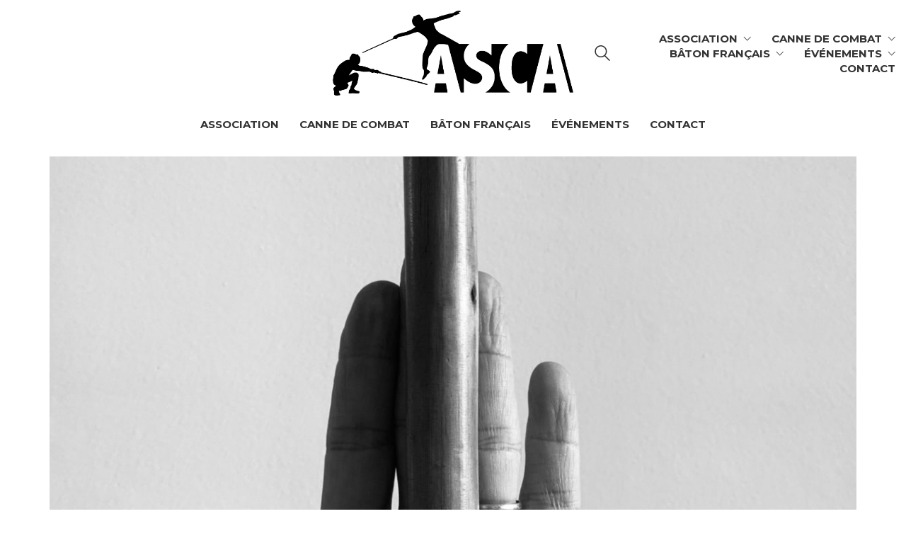

--- FILE ---
content_type: text/html; charset=UTF-8
request_url: https://www.batoncanne.com/baton-francais/baton-francais-2/
body_size: 34272
content:
<!DOCTYPE html>

<html class="no-js" lang="fr-FR">
<head>
    <meta charset="UTF-8">
    <meta name="viewport" content="width=device-width, initial-scale=1.0">

	<link rel="dns-prefetch" href="//cdn.hu-manity.co" />
		<!-- Cookie Compliance -->
		<script type="text/javascript">var huOptions = {"appID":"","currentLanguage":"fr","blocking":true,"globalCookie":false,"isAdmin":false,"privacyConsent":true,"forms":[],"customProviders":[{"CategoryID":"2","ProviderID":"1","ProviderURL":"https:\/\/policies.google.com\/privacy","ProviderName":"Google Translate","ProviderDescription":""},{"CategoryID":"2","ProviderID":"2","ProviderURL":"https:\/\/policies.google.com\/privacy","ProviderName":"Google Fonts","ProviderDescription":"Google Fonts (previously called Google Web Fonts) is an interactive directory of free hosted application programming interfaces for web fonts."},{"CategoryID":"2","ProviderID":"3","ProviderURL":"https:\/\/policies.google.com\/privacy","ProviderName":"Google Recaptcha","ProviderDescription":""},{"CategoryID":"2","ProviderID":"4","ProviderURL":"https:\/\/policies.google.com\/privacy","ProviderName":"Google Maps","ProviderDescription":""},{"CategoryID":"2","ProviderID":"5","ProviderURL":"https:\/\/policies.google.com\/privacy","ProviderName":"Google Charts","ProviderDescription":""},{"CategoryID":"2","ProviderID":"6","ProviderURL":"https:\/\/policies.google.com\/privacy","ProviderName":"Google Sign In","ProviderDescription":""},{"CategoryID":"2","ProviderID":"7","ProviderURL":"https:\/\/policies.google.com\/privacy","ProviderName":"Google\u00a0Apps","ProviderDescription":""},{"CategoryID":"2","ProviderID":"8","ProviderURL":"https:\/\/policies.google.com\/privacy","ProviderName":"Google Search","ProviderDescription":""},{"CategoryID":"2","ProviderID":"9","ProviderURL":"https:\/\/policies.google.com\/privacy","ProviderName":"Google Tag Manager","ProviderDescription":""},{"CategoryID":"2","ProviderID":"10","ProviderURL":"https:\/\/policies.google.com\/privacy","ProviderName":"Youtube","ProviderDescription":""},{"CategoryID":"2","ProviderID":"11","ProviderURL":"https:\/\/www.adobe.com\/privacy.html","ProviderName":"Adobe Dynamic Tag Manager","ProviderDescription":"Adobe Dynamic Tag Management lets you trigger many third party tags and technologies at the same time, rather than requiring you to create separate rules for each one."},{"CategoryID":"2","ProviderID":"12","ProviderURL":"https:\/\/www.adobe.com\/privacy.html","ProviderName":"LiveFyre","ProviderDescription":"Enables comments sections for articles and product reviews."},{"CategoryID":"2","ProviderID":"13","ProviderURL":"https:\/\/help.disqus.com\/en\/articles\/1717103-disqus-privacy-policy","ProviderName":"Disqus","ProviderDescription":"Disqus,\u00a0Inc.\u00a0is\u00a0a\u00a0blog\u00a0comment\u00a0hosting\u00a0service\u00a0for\u00a0web\u00a0sites\u00a0and\u00a0online\u00a0communities\u00a0that\u00a0uses\u00a0a\u00a0networked\u00a0platform."},{"CategoryID":"2","ProviderID":"14","ProviderURL":"https:\/\/twitter.com\/en\/privacy","ProviderName":"Twitter","ProviderDescription":""},{"CategoryID":"2","ProviderID":"15","ProviderURL":"https:\/\/help.instagram.com\/519522125107875","ProviderName":"Instagram","ProviderDescription":""},{"CategoryID":"2","ProviderID":"16","ProviderURL":"https:\/\/www.linkedin.com\/legal\/privacy-policy","ProviderName":"LinkedIn","ProviderDescription":""},{"CategoryID":"2","ProviderID":"17","ProviderURL":"https:\/\/policy.pinterest.com\/en\/privacy-policy","ProviderName":"Pinterest","ProviderDescription":""},{"CategoryID":"2","ProviderID":"18","ProviderURL":"https:\/\/www.freshworks.com\/privacy\/","ProviderName":"Freshchat","ProviderDescription":""},{"CategoryID":"2","ProviderID":"19","ProviderURL":"https:\/\/uservoice.com\/privacy","ProviderName":"Uservoice","ProviderDescription":""},{"CategoryID":"2","ProviderID":"20","ProviderURL":"https:\/\/www.olark.com\/privacy-policy\/","ProviderName":"Olark","ProviderDescription":""},{"CategoryID":"2","ProviderID":"21","ProviderURL":"https:\/\/elev.io\/legal\/privacy-policy","ProviderName":"Elevio","ProviderDescription":""},{"CategoryID":"3","ProviderID":"22","ProviderURL":"https:\/\/www.home.neustar\/privacy","ProviderName":"AdAdvisor by Neustar","ProviderDescription":"Neustar provides real-time information, analytics, clearinghouse and directory services to the global communications and Internet industries."},{"CategoryID":"3","ProviderID":"23","ProviderURL":"https:\/\/newrelic.com\/termsandconditions\/privacy","ProviderName":"New Relic","ProviderDescription":"New Relic monitors Web and mobile applications in real-time that run in cloud, on-premises, or hybrid environments."},{"CategoryID":"3","ProviderID":"24","ProviderURL":"https:\/\/www.nielsen.com\/us\/en\/legal\/privacy-statement\/digital-measurement\/","ProviderName":"Nielsen Online","ProviderDescription":"Nielsen Online provides measurement and analysis of online audiences, advertising, video, consumer-generated media, word of mouth, commerce and consumer behavior."},{"CategoryID":"3","ProviderID":"25","ProviderURL":"https:\/\/policies.yahoo.com\/ie\/en\/yahoo\/privacy\/index.htm","ProviderName":"Yahoo","ProviderDescription":"Yahoo is globally known for its Web portal, search engine Yahoo! Search, and related services, including Yahoo! Directory, Yahoo! Mail, Yahoo! News, Yahoo! Finance, Yahoo! Groups, Yahoo! Answers, advertising, online mapping, video sharing, fantasy sports and its social media website."},{"CategoryID":"3","ProviderID":"26","ProviderURL":"https:\/\/www.optimizely.com\/privacy\/","ProviderName":"Optimizely","ProviderDescription":"Optimizely is a firm that makes customer-experience optimization software for companies."},{"CategoryID":"3","ProviderID":"27","ProviderURL":"https:\/\/www.parse.ly\/privacy-policy","ProviderName":"Parse.ly","ProviderDescription":"Parse.ly provides digital publishers with clear audience insights to answer questions about how readers are responding to content."},{"CategoryID":"3","ProviderID":"28","ProviderURL":"https:\/\/www.comscore.com\/About\/Privacy","ProviderName":"Scorecard Research by comScore","ProviderDescription":"Scorecard Research conducts research by collecting Internet web browsing data and then uses that data to help show how people use the Internet, what they like about it, and what they don\u2019t."},{"CategoryID":"3","ProviderID":"29","ProviderURL":"https:\/\/chartbeat.com\/privacy","ProviderName":"Chartbeat","ProviderDescription":"Chartbeat is a web analytics company."},{"CategoryID":"3","ProviderID":"30","ProviderURL":"https:\/\/www.oracle.com\/legal\/privacy\/addthis-privacy-policy.html","ProviderName":"AddThis by Oracle","ProviderDescription":"Collects and analyzes data related to site usage and performance."},{"CategoryID":"3","ProviderID":"31","ProviderURL":"https:\/\/sharethis.com\/privacy\/","ProviderName":"ShareThis","ProviderDescription":"Collects and analyzes data related to site usage and performance."},{"CategoryID":"3","ProviderID":"32","ProviderURL":"https:\/\/www.kissmetrics.io\/privacy\/","ProviderName":"Kissmetrics","ProviderDescription":"Collects and analyzes data related to site usage and performance."},{"CategoryID":"3","ProviderID":"33","ProviderURL":"https:\/\/segment.com\/legal\/privacy\/","ProviderName":"Segment IO","ProviderDescription":"Collects and analyzes data related to site usage and performance."},{"CategoryID":"3","ProviderID":"34","ProviderURL":"https:\/\/policies.google.com\/privacy","ProviderName":"Google Analytics","ProviderDescription":"Google Analytics is a freemium web analytics service offered by Google that tracks and reports website traffic."},{"CategoryID":"4","ProviderID":"35","ProviderURL":"https:\/\/www.4wmarketplace.com\/privacy_uk\/","ProviderName":"4w Marketplace","ProviderDescription":""},{"CategoryID":"4","ProviderID":"36","ProviderURL":"https:\/\/www.addtoany.com\/privacy","ProviderName":"Add to Any","ProviderDescription":""},{"CategoryID":"4","ProviderID":"37","ProviderURL":"https:\/\/site.adform.com\/privacy-center\/overview\/","ProviderName":"Adform","ProviderDescription":"Adform is a global digital media advertising technology company."},{"CategoryID":"4","ProviderID":"38","ProviderURL":"https:\/\/www.adobe.com\/privacy.html","ProviderName":"Adobe Marketing Cloud","ProviderDescription":"Adobe Marketing Cloud is a collection of integrated online marketing and Web analytics products by Adobe Systems."},{"CategoryID":"4","ProviderID":"39","ProviderURL":"https:\/\/www.nextroll.com\/privacy","ProviderName":"AdRoll","ProviderDescription":"AdRoll provides targeted advertising services for our advertiser clients."},{"CategoryID":"4","ProviderID":"40","ProviderURL":"https:\/\/albacross.com\/privacy-policy\/","ProviderName":"Albacross","ProviderDescription":""},{"CategoryID":"4","ProviderID":"41","ProviderURL":"https:\/\/privacy.aol.com\/legacy\/","ProviderName":"Advertising.com by AOL","ProviderDescription":"Advertising.com is an online advertising company based in the United States\u2026 It was acquired by AOL [in] 2004"},{"CategoryID":"4","ProviderID":"42","ProviderURL":"https:\/\/www.mondadori.com\/privacy-policy-eng","ProviderName":"Altervista","ProviderDescription":""},{"CategoryID":"4","ProviderID":"43","ProviderURL":"https:\/\/advertising.amazon.com\/resources\/ad-policy\/en\/gdpr","ProviderName":"Amazon Associates","ProviderDescription":"Amazon referral platform where Associates receive a commission for referring customers to Amazon by placing links to Amazon on their websites."},{"CategoryID":"4","ProviderID":"44","ProviderURL":"https:\/\/better.fyi\/trackers\/adnxs.com\/","ProviderName":"AppNexus by Ad Nexus Media","ProviderDescription":"Adnxs is a portal for Publishers to the AppNexus online auction exchange used to sell advertising space."},{"CategoryID":"4","ProviderID":"45","ProviderURL":"https:\/\/www.audiencescience.com\/privacy-policy-highlights\/","ProviderName":"AudienceScience","ProviderDescription":"AudienceScience works with advertisers, publishers and other businesses, to deliver targeted or personalized ads, to consumers."},{"CategoryID":"4","ProviderID":"46","ProviderURL":"https:\/\/www.bidswitch.com\/privacy-policy\/","ProviderName":"BidSwitch","ProviderDescription":"BidSwitch provides a central infrastructure and standard for more than 200 supply and demand technology partners to connect and trade [ad] media across the display, mobile, video & native ecosystems."},{"CategoryID":"4","ProviderID":"47","ProviderURL":"https:\/\/www.oracle.com\/legal\/privacy\/marketing-cloud-data-cloud-privacy-policy.html","ProviderName":"BlueKai by Oracle","ProviderDescription":"BlueKai is a cloud-based big data platform that enables companies to personalize online, offline, and mobile marketing campaigns."},{"CategoryID":"4","ProviderID":"48","ProviderURL":"https:\/\/bombora.com\/privacy\/","ProviderName":"Bombora","ProviderDescription":"The Bombora Data Co-op, is a first of its kind consortium of premium B2B media companies."},{"CategoryID":"4","ProviderID":"49","ProviderURL":"https:\/\/policies.yahoo.com\/ie\/en\/yahoo\/privacy\/index.htm","ProviderName":"BrightRoll by Yahoo","ProviderDescription":"BrightRoll is a unified programmatic video advertising platform and a subsidiary of Yahoo!"},{"CategoryID":"4","ProviderID":"50","ProviderURL":"https:\/\/www.indexexchange.com\/privacy\/","ProviderName":"Casale Media by Index Exchange","ProviderDescription":"Casale Media is a tech company providing online display and advertising services."},{"CategoryID":"4","ProviderID":"51","ProviderURL":"https:\/\/www.criteo.com\/privacy\/","ProviderName":"Criteo","ProviderDescription":"Criteo is a \u2018personalized retargeting company\u2019 that works with Internet retailers to serve personalized online display advertisements to consumers that have previously visited the advertiser\u2019s website."},{"CategoryID":"4","ProviderID":"52","ProviderURL":"https:\/\/www.oracle.com\/legal\/privacy\/marketing-cloud-data-cloud-privacy-policy.html","ProviderName":"Datalogix by Oracle","ProviderDescription":"Datalogix\u2019s\u2026 primary objective is to obtain and track offline and online data purchasing behavioral patterns, with the use of information obtained from retailers' loyalty card programs."},{"CategoryID":"4","ProviderID":"53","ProviderURL":"https:\/\/www.adobe.com\/privacy.html","ProviderName":"DemDex by Adobe","ProviderDescription":"DemDex captures behavioral data on behalf of Websites and advertisers and stores it in a behavioral data bank."},{"CategoryID":"4","ProviderID":"54","ProviderURL":"https:\/\/policies.google.com\/privacy","ProviderName":"DoubleClick by Google","ProviderDescription":"DoubleClick is a subsidiary of Google which develops and provides Internet ad serving services."},{"CategoryID":"4","ProviderID":"55","ProviderURL":"https:\/\/better.fyi\/trackers\/adsymptotic.com\/","ProviderName":"Drawbridge","ProviderDescription":"Drawbridge has built a cross-device advertising platform that specializes in using machine learning to match individuals across connected devices, including desktops, smartphones, tablets, and connected TVs, in order to serve more relevant ads across devices."},{"CategoryID":"4","ProviderID":"56","ProviderURL":"https:\/\/dstillery.com\/privacy-policy\/","ProviderName":"Dstillery","ProviderDescription":"Dstillery uses proprietary social targeting technology to deliver relevant ads to consumers."},{"CategoryID":"4","ProviderID":"57","ProviderURL":"https:\/\/www.nielsen.com\/us\/en\/legal\/privacy-statement\/digital-measurement\/","ProviderName":"eXelate by Nielsen","ProviderDescription":"eXelate provides data collection, data segmentation, and data distribution to facilitate interest based advertising for advertisers, publishers, and content providers (our customers)"},{"CategoryID":"4","ProviderID":"58","ProviderURL":"https:\/\/www.facebook.com\/policy.php","ProviderName":"Facebook","ProviderDescription":""},{"CategoryID":"4","ProviderID":"59","ProviderURL":"https:\/\/corp.flipp.com\/legal\/privacy\/","ProviderName":"Flipp","ProviderDescription":"The Flipp Network is the world\u2019s largest shopper marketing platform."},{"CategoryID":"4","ProviderID":"60","ProviderURL":"https:\/\/policies.google.com\/privacy","ProviderName":"Google Ads","ProviderDescription":"Google AdSense is a program run by Google that allows publishers in the Google Network of content sites to serve automatic text, image, video, or interactive media advertisements, that are targeted to site content and audience."},{"CategoryID":"4","ProviderID":"61","ProviderURL":"https:\/\/policies.google.com\/privacy","ProviderName":"Google Interactive Media Ads","ProviderDescription":"Display ads in your application's video, audio, and game content."},{"CategoryID":"4","ProviderID":"62","ProviderURL":"https:\/\/policies.google.com\/privacy","ProviderName":"Google Publisher Tags","ProviderDescription":""},{"CategoryID":"4","ProviderID":"63","ProviderURL":"http:\/\/inform.com\/privacy\/","ProviderName":"Inform","ProviderDescription":"Inform, Inc. operates an online news and information video site that provides personalized content delivery and performance-based monetization to mobile and desktop advertisers and publishers."},{"CategoryID":"4","ProviderID":"64","ProviderURL":"https:\/\/better.fyi\/trackers\/ixiaa.com\/","ProviderName":"IXI Services","ProviderDescription":"IXI Services enables its clients to differentiate and target consumer households and target markets based on proprietary measures of wealth, income, spending capacity, credit, share-of-wallet, and share-of-market."},{"CategoryID":"4","ProviderID":"65","ProviderURL":"https:\/\/sonobi.com\/privacy-policy\/","ProviderName":"Jetstream by Sonobi","ProviderDescription":"Sonobi is an ad technology developer that designs digital advertising tools and solutions."},{"CategoryID":"4","ProviderID":"66","ProviderURL":"https:\/\/www.salesforce.com\/company\/privacy\/","ProviderName":"Krux by Salesforce","ProviderDescription":"Krux enables the total view, recall and capture of 100% of people data."},{"CategoryID":"4","ProviderID":"67","ProviderURL":"https:\/\/www.sovrn.com\/legal\/privacy-policy\/","ProviderName":"Lijit by Sovrn","ProviderDescription":"Understand your audience. Engage your readers. Make more money."},{"CategoryID":"4","ProviderID":"68","ProviderURL":"https:\/\/liveramp.com\/privacy\/","ProviderName":"LIVERAMP by Acxiom","ProviderDescription":"Provides advertising or advertising-related services such as data collection, behavioral analysis or retargeting."},{"CategoryID":"4","ProviderID":"69","ProviderURL":"https:\/\/www.lotame.com\/about-lotame\/privacy\/","ProviderName":"Lotame","ProviderDescription":"Lotame is a data management platform that lets marketers, agencies and publishers harness audience data to make smarter marketing, product and business decisions."},{"CategoryID":"4","ProviderID":"70","ProviderURL":"https:\/\/better.fyi\/trackers\/mookie1.com\/","ProviderName":"Media Innovation Group","ProviderDescription":"The Media Innovation Group provides data management technology and strategy for marketers to centralize their digital marketing activities."},{"CategoryID":"4","ProviderID":"71","ProviderURL":"https:\/\/www.mediamath.com\/legal\/terms\/policies\/","ProviderName":"MediaMath","ProviderDescription":"MediaMath is a global provider of digital media and data management technology for advertisers and agencies."},{"CategoryID":"4","ProviderID":"72","ProviderURL":"https:\/\/www.oracle.com\/legal\/privacy\/","ProviderName":"Moat by Oracle","ProviderDescription":"Moat measures real-time Attention Analytics."},{"CategoryID":"4","ProviderID":"73","ProviderURL":"https:\/\/www.nativo.com\/policies-and-guidelines","ProviderName":"Nativo","ProviderDescription":"Scalable and automated native advertising platform."},{"CategoryID":"4","ProviderID":"74","ProviderURL":"https:\/\/privacy.aol.com\/legacy\/","ProviderName":"ONE Ad Server by AOL","ProviderDescription":"Unified programmatic solution designed to help publishers maximize monetization across every format and channel."},{"CategoryID":"4","ProviderID":"75","ProviderURL":"https:\/\/www.openx.com\/legal\/","ProviderName":"OpenX","ProviderDescription":"OpenX\u2019s unified monetization platform combines an ad server and a real-time bidding ad exchange to deliver the highest revenue across every digitally connected screen."},{"CategoryID":"4","ProviderID":"76","ProviderURL":"https:\/\/www.outbrain.com\/trust-and-transparency\/","ProviderName":"Outbrain","ProviderDescription":"Outbrain uses interest-based, behavioral technology to power its content recommendations."},{"CategoryID":"4","ProviderID":"77","ProviderURL":"https:\/\/better.fyi\/trackers\/ppjol.net\/","ProviderName":"Piano","ProviderDescription":"Piano sells products and subscriptions on behalf of the owners and publishers of websites and other digital products."},{"CategoryID":"4","ProviderID":"78","ProviderURL":"https:\/\/pubmatic.com\/legal\/privacy\/","ProviderName":"Pubmatic","ProviderDescription":"PubMatic is a marketing automation software company for publishers. Using real-time analytics, yield management, and workflow automation."},{"CategoryID":"4","ProviderID":"79","ProviderURL":"https:\/\/www.quantcast.com\/privacy\/","ProviderName":"Quantcast","ProviderDescription":"Quantcast is a technology company, founded in 2006, that specializes in audience measurement and real-time advertising."},{"CategoryID":"4","ProviderID":"80","ProviderURL":"https:\/\/better.fyi\/trackers\/gwallet.com\/","ProviderName":"RadiumOne","ProviderDescription":"RadiumOne is a digital advertising company."},{"CategoryID":"4","ProviderID":"81","ProviderURL":"https:\/\/www.gorocketfuel.com\/about\/privacy-policy\/","ProviderName":"Rocket Fuel","ProviderDescription":"Rocket Fuel is an ad technology company\u2026 founded in 2008 by alumni of Yahoo!"},{"CategoryID":"4","ProviderID":"82","ProviderURL":"https:\/\/rubiconproject.com\/privacy\/","ProviderName":"Rubicon Project","ProviderDescription":"Rubicon Project is an online advertising technology firm."},{"CategoryID":"4","ProviderID":"83","ProviderURL":"https:\/\/simpli.fi\/simpli-fi-services-privacy-policy\/","ProviderName":"Simplifi","ProviderDescription":"Simplifi Holdings, Inc. is a company that provides online advertising services."},{"CategoryID":"4","ProviderID":"84","ProviderURL":"https:\/\/www.sitescout.io\/privacy_policy","ProviderName":"SiteScout","ProviderDescription":"SiteScout is the leading self-serve ad platform for marketing professionals and agencies."},{"CategoryID":"4","ProviderID":"85","ProviderURL":"https:\/\/www.spotx.tv\/privacy-policy\/","ProviderName":"SpotX","ProviderDescription":"SpotX is a hosted advertising management platform that provides targeted advertisement insertion and scheduling, campaign management and reporting on a real-time basis primarily used in the monetization of online video content."},{"CategoryID":"4","ProviderID":"86","ProviderURL":"https:\/\/www.taboola.com\/policies\/privacy-policy","ProviderName":"Taboola","ProviderDescription":"Taboola is a content marketing \u2018clickbait\u2019 platform that provides a web widget to content creators on their website to display advertisements for articles, videos, and slideshows, both from within the site and from other publishers."},{"CategoryID":"4","ProviderID":"87","ProviderURL":"https:\/\/www.tapad.com\/privacy.html","ProviderName":"Tapad","ProviderDescription":"Tapad Inc. is a venture-funded startup company that develops and markets software and services for cross-device advertising and content delivery. It uses algorithms to analyze internet and device data and predict whether two or more devices are owned by the same person."},{"CategoryID":"4","ProviderID":"88","ProviderURL":"https:\/\/tealium.com\/privacy\/","ProviderName":"Tealium","ProviderDescription":"Tealium is an American company\u2026 that sells enterprise tag management and marketing software."},{"CategoryID":"4","ProviderID":"89","ProviderURL":"https:\/\/www.thetradedesk.com\/general\/privacy","ProviderName":"The Trade Desk","ProviderDescription":"adsvr.org is the ad server for The Trade Desk, a real-time-bidding ad exchange."},{"CategoryID":"4","ProviderID":"90","ProviderURL":"https:\/\/townnews.com\/about\/privacy\/townnews-privacy-statement\/article_307a1888-0000-11ea-bdf4-0b3ec0b9bcf5.html","ProviderName":"TownNews","ProviderDescription":"TownNews.com, provides online publishing and revenue solutions to news websites. Used by local news sites to serve ads and as a content delivery network (CDN)."},{"CategoryID":"4","ProviderID":"91","ProviderURL":"https:\/\/www.adobe.com\/privacy\/experience-cloud.html","ProviderName":"TubeMogul by Adobe","ProviderDescription":"TubeMogul is a publicly traded company whose main product is an enterprise software platform for digital video advertising."},{"CategoryID":"4","ProviderID":"92","ProviderURL":"https:\/\/www.amobee.com\/trust\/privacy-guidelines\/","ProviderName":"Turn by Amobee","ProviderDescription":"Turn provides its business partners\u2014advertisers and their agencies, website and app publishers, other ad inventory providers, and data vendors\u2014with technologies that enable the serving and display of relevant advertisements to individuals who access a publisher\u2019s website, mobile app, or content."},{"CategoryID":"4","ProviderID":"93","ProviderURL":"https:\/\/help.twitter.com\/en\/twitter-for-websites-ads-info-and-privacy","ProviderName":"Twitter Ads","ProviderDescription":""},{"CategoryID":"4","ProviderID":"94","ProviderURL":"https:\/\/www.amobee.com\/trust\/privacy-guidelines\/","ProviderName":"Videology by Amobee","ProviderDescription":"Videology is a digital media advertising technology solutions provider, providing its clients with solutions to connect advertiser brands with consumers who are most interested in those brands."},{"CategoryID":"4","ProviderID":"95","ProviderURL":"https:\/\/www.yieldbot.com\/privacy-policy\/","ProviderName":"Yieldbot","ProviderDescription":"Cookieless Cross-Device Keyword Targeting."},{"CategoryID":"3","ProviderID":"96","ProviderURL":"https:\/\/matomo.org\/privacy-policy\/","ProviderName":"Matomo","ProviderDescription":""},{"CategoryID":"3","ProviderID":"97","ProviderURL":"https:\/\/www.crazyegg.com\/privacy","ProviderName":"Crazy Egg","ProviderDescription":""},{"CategoryID":"3","ProviderID":"98","ProviderURL":"https:\/\/www.linkedin.com\/legal\/privacy-policy","ProviderName":"LinkedIn Insights","ProviderDescription":""},{"CategoryID":"4","ProviderID":"99","ProviderURL":"https:\/\/jabmo.com\/privacy-policy\/","ProviderName":"Jabmo","ProviderDescription":""},{"CategoryID":"4","ProviderID":"100","ProviderURL":"https:\/\/sharpspring.com\/legal\/privacy\/","ProviderName":"SharpSpring","ProviderDescription":""},{"CategoryID":"2","ProviderID":"101","ProviderURL":"https:\/\/vimeo.com\/privacy","ProviderName":"Vimeo","ProviderDescription":""}],"customPatterns":[{"Pattern":"translate.google.com","CookieID":"1","CategoryID":"2","ProviderID":"1","PatternType":"script","PatternFormat":"URL"},{"Pattern":"fonts.googleapis.com","CookieID":"2","CategoryID":"2","ProviderID":"2","PatternType":"script","PatternFormat":"URL"},{"Pattern":"google.com\/recaptcha","CookieID":"3","CategoryID":"2","ProviderID":"3","PatternType":"script","PatternFormat":"URL"},{"Pattern":"google.com\/maps","CookieID":"4","CategoryID":"2","ProviderID":"4","PatternType":"script","PatternFormat":"URL"},{"Pattern":"maps.google.it\/maps","CookieID":"5","CategoryID":"2","ProviderID":"4","PatternType":"iFrame","PatternFormat":"URL"},{"Pattern":"maps.google.com\/maps","CookieID":"6","CategoryID":"2","ProviderID":"4","PatternType":"iFrame","PatternFormat":"URL"},{"Pattern":"google.com\/maps\/embed","CookieID":"7","CategoryID":"2","ProviderID":"4","PatternType":"iFrame","PatternFormat":"URL"},{"Pattern":"google.com\/charts","CookieID":"8","CategoryID":"2","ProviderID":"5","PatternType":"script","PatternFormat":"URL"},{"Pattern":"apis.google.com\/js\/platform.js","CookieID":"9","CategoryID":"2","ProviderID":"6","PatternType":"script","PatternFormat":"URL"},{"Pattern":"apis.google.com\/js\/api.js","CookieID":"10","CategoryID":"2","ProviderID":"7","PatternType":"script","PatternFormat":"URL"},{"Pattern":"apis.google.com","CookieID":"11","CategoryID":"2","ProviderID":"7","PatternType":"iFrame","PatternFormat":"URL"},{"Pattern":"google.com\/jsapi","CookieID":"12","CategoryID":"2","ProviderID":"8","PatternType":"script","PatternFormat":"URL"},{"Pattern":"google.com\/coop","CookieID":"13","CategoryID":"2","ProviderID":"8","PatternType":"script","PatternFormat":"URL"},{"Pattern":"cse.google.com\/cse.js","CookieID":"14","CategoryID":"2","ProviderID":"8","PatternType":"script","PatternFormat":"URL"},{"Pattern":"googletagmanager.com\/gtm.js","CookieID":"15","CategoryID":"2","ProviderID":"9","PatternType":"script","PatternFormat":"URL"},{"Pattern":"googletagmanager.com\/gtag\/js","CookieID":"16","CategoryID":"2","ProviderID":"9","PatternType":"script","PatternFormat":"URL"},{"Pattern":"googletagmanager.com\/ns.html","CookieID":"17","CategoryID":"2","ProviderID":"9","PatternType":"iFrame","PatternFormat":"URL"},{"Pattern":"youtube.com\/iframe_api","CookieID":"18","CategoryID":"2","ProviderID":"10","PatternType":"script","PatternFormat":"URL"},{"Pattern":"youtu.be","CookieID":"19","CategoryID":"2","ProviderID":"10","PatternType":"script","PatternFormat":"URL"},{"Pattern":"youtube.com","CookieID":"20","CategoryID":"2","ProviderID":"10","PatternType":"iFrame","PatternFormat":"URL"},{"Pattern":"youtube.com\/embed","CookieID":"21","CategoryID":"2","ProviderID":"10","PatternType":"iFrame","PatternFormat":"URL"},{"Pattern":"player.vimeo.com","CookieID":"22","CategoryID":"2","ProviderID":"101","PatternType":"iFrame","PatternFormat":"URL"},{"Pattern":"adobedtm.com","CookieID":"23","CategoryID":"2","ProviderID":"11","PatternType":"script","PatternFormat":"URL"},{"Pattern":"livefyre.com","CookieID":"24","CategoryID":"2","ProviderID":"12","PatternType":"script","PatternFormat":"URL"},{"Pattern":"fyre.co","CookieID":"25","CategoryID":"2","ProviderID":"12","PatternType":"script","PatternFormat":"URL"},{"Pattern":"disqus.com","CookieID":"26","CategoryID":"2","ProviderID":"13","PatternType":"script","PatternFormat":"URL"},{"Pattern":"platform.twitter.com\/widgets.js","CookieID":"27","CategoryID":"2","ProviderID":"14","PatternType":"script","PatternFormat":"URL"},{"Pattern":"platform.twitter.com","CookieID":"28","CategoryID":"2","ProviderID":"14","PatternType":"iFrame","PatternFormat":"URL"},{"Pattern":"instawidget.net\/js\/instawidget.js","CookieID":"29","CategoryID":"2","ProviderID":"15","PatternType":"script","PatternFormat":"URL"},{"Pattern":"platform.linkedin.com\/in.js","CookieID":"30","CategoryID":"2","ProviderID":"16","PatternType":"script","PatternFormat":"URL"},{"Pattern":"pinterest.com\/js\/pinit.js","CookieID":"31","CategoryID":"2","ProviderID":"17","PatternType":"script","PatternFormat":"URL"},{"Pattern":"wchat.freshchat.com","CookieID":"32","CategoryID":"2","ProviderID":"18","PatternType":"script","PatternFormat":"URL"},{"Pattern":"widget.uservoice.com","CookieID":"33","CategoryID":"2","ProviderID":"19","PatternType":"script","PatternFormat":"URL"},{"Pattern":"static.olark.com\/jsclient\/loader0.js","CookieID":"34","CategoryID":"2","ProviderID":"20","PatternType":"script","PatternFormat":"URL"},{"Pattern":"cdn.elev.io","CookieID":"35","CategoryID":"2","ProviderID":"21","PatternType":"script","PatternFormat":"URL"},{"Pattern":"facebook.com\/plugins\/like.php","CookieID":"36","CategoryID":"2","ProviderID":"58","PatternType":"iFrame","PatternFormat":"URL"},{"Pattern":"facebook.com\/plugins\/likebox.php","CookieID":"37","CategoryID":"2","ProviderID":"58","PatternType":"iFrame","PatternFormat":"URL"},{"Pattern":"facebook.com\/v3.2\/plugins\/like.php","CookieID":"38","CategoryID":"2","ProviderID":"58","PatternType":"iFrame","PatternFormat":"URL"},{"Pattern":"facebook.com\/v3.2\/plugins\/likebox.php","CookieID":"39","CategoryID":"2","ProviderID":"58","PatternType":"iFrame","PatternFormat":"URL"},{"Pattern":"adadvisor.net","CookieID":"40","CategoryID":"3","ProviderID":"22","PatternType":"script","PatternFormat":"URL"},{"Pattern":"newrelic.com","CookieID":"41","CategoryID":"3","ProviderID":"23","PatternType":"script","PatternFormat":"URL"},{"Pattern":"nr-data.net","CookieID":"42","CategoryID":"3","ProviderID":"23","PatternType":"script","PatternFormat":"URL"},{"Pattern":"imrworldwide.com","CookieID":"43","CategoryID":"3","ProviderID":"24","PatternType":"script","PatternFormat":"URL"},{"Pattern":"yahoo.com","CookieID":"44","CategoryID":"3","ProviderID":"25","PatternType":"script","PatternFormat":"URL"},{"Pattern":"yahooapis.com","CookieID":"45","CategoryID":"3","ProviderID":"25","PatternType":"script","PatternFormat":"URL"},{"Pattern":"optimizely.com","CookieID":"46","CategoryID":"3","ProviderID":"26","PatternType":"script","PatternFormat":"URL"},{"Pattern":"cdn.optimizely.com\/js","CookieID":"47","CategoryID":"3","ProviderID":"26","PatternType":"script","PatternFormat":"URL"},{"Pattern":"parsely.com","CookieID":"48","CategoryID":"3","ProviderID":"27","PatternType":"script","PatternFormat":"URL"},{"Pattern":"scorecardresearch.com","CookieID":"49","CategoryID":"3","ProviderID":"28","PatternType":"script","PatternFormat":"URL"},{"Pattern":"scoreresearch.com","CookieID":"50","CategoryID":"3","ProviderID":"28","PatternType":"script","PatternFormat":"URL"},{"Pattern":"scrsrch.com","CookieID":"51","CategoryID":"3","ProviderID":"28","PatternType":"script","PatternFormat":"URL"},{"Pattern":"securestudies.com","CookieID":"52","CategoryID":"3","ProviderID":"28","PatternType":"script","PatternFormat":"URL"},{"Pattern":"chartbeat.net","CookieID":"53","CategoryID":"3","ProviderID":"29","PatternType":"script","PatternFormat":"URL"},{"Pattern":"chartbeat.com","CookieID":"54","CategoryID":"3","ProviderID":"29","PatternType":"script","PatternFormat":"URL"},{"Pattern":"addthis.com\/js\/","CookieID":"55","CategoryID":"3","ProviderID":"30","PatternType":"script","PatternFormat":"URL"},{"Pattern":"sharethis.com\/button\/buttons.js","CookieID":"56","CategoryID":"3","ProviderID":"31","PatternType":"script","PatternFormat":"URL"},{"Pattern":"sharethis.com\/button\/async-buttons.js","CookieID":"57","CategoryID":"3","ProviderID":"31","PatternType":"script","PatternFormat":"URL"},{"Pattern":"i.kissmetrics.com\/i.js","CookieID":"58","CategoryID":"3","ProviderID":"32","PatternType":"script","PatternFormat":"URL"},{"Pattern":"cdn.segment.io\/analytics.js","CookieID":"59","CategoryID":"3","ProviderID":"33","PatternType":"script","PatternFormat":"URL"},{"Pattern":"cdn.segment.com\/analytics.js","CookieID":"60","CategoryID":"3","ProviderID":"33","PatternType":"script","PatternFormat":"URL"},{"Pattern":"google-analytics.com","CookieID":"61","CategoryID":"3","ProviderID":"34","PatternType":"script","PatternFormat":"URL"},{"Pattern":"matomo.js","CookieID":"62","CategoryID":"3","ProviderID":"96","PatternType":"script","PatternFormat":"URL"},{"Pattern":"script.crazyegg.com","CookieID":"63","CategoryID":"3","ProviderID":"97","PatternType":"script","PatternFormat":"URL"},{"Pattern":"lms-analytics\/insight.min.js","CookieID":"64","CategoryID":"3","ProviderID":"98","PatternType":"script","PatternFormat":"URL"},{"Pattern":"cdn.feed.4wnet.com\/resources\/scripts\/jsAds-1.4.min.js","CookieID":"65","CategoryID":"4","ProviderID":"35","PatternType":"script","PatternFormat":"URL"},{"Pattern":"static.addtoany.com\/menu\/page.js","CookieID":"66","CategoryID":"4","ProviderID":"36","PatternType":"script","PatternFormat":"URL"},{"Pattern":"adform.net","CookieID":"67","CategoryID":"4","ProviderID":"37","PatternType":"script","PatternFormat":"URL"},{"Pattern":"omtrdc.net","CookieID":"68","CategoryID":"4","ProviderID":"38","PatternType":"script","PatternFormat":"URL"},{"Pattern":"2o7.net","CookieID":"69","CategoryID":"4","ProviderID":"38","PatternType":"script","PatternFormat":"URL"},{"Pattern":"adroll.com","CookieID":"70","CategoryID":"4","ProviderID":"39","PatternType":"script","PatternFormat":"URL"},{"Pattern":"s.adroll.com","CookieID":"71","CategoryID":"4","ProviderID":"39","PatternType":"script","PatternFormat":"URL"},{"Pattern":"\/j\/roundtrip.js","CookieID":"72","CategoryID":"4","ProviderID":"39","PatternType":"script","PatternFormat":"URL"},{"Pattern":"advertising.com","CookieID":"73","CategoryID":"4","ProviderID":"41","PatternType":"script","PatternFormat":"URL"},{"Pattern":"ad.altervista.org\/js","CookieID":"74","CategoryID":"4","ProviderID":"42","PatternType":"script","PatternFormat":"URL"},{"Pattern":"amazon-adsystem.com","CookieID":"75","CategoryID":"4","ProviderID":"43","PatternType":"script","PatternFormat":"URL"},{"Pattern":"adnxs.com","CookieID":"76","CategoryID":"4","ProviderID":"44","PatternType":"script","PatternFormat":"URL"},{"Pattern":"revsci.net","CookieID":"77","CategoryID":"4","ProviderID":"45","PatternType":"script","PatternFormat":"URL"},{"Pattern":"bidswitch.net","CookieID":"78","CategoryID":"4","ProviderID":"46","PatternType":"script","PatternFormat":"URL"},{"Pattern":"bluekai.com","CookieID":"79","CategoryID":"4","ProviderID":"47","PatternType":"script","PatternFormat":"URL"},{"Pattern":"ml314.com","CookieID":"80","CategoryID":"4","ProviderID":"48","PatternType":"script","PatternFormat":"URL"},{"Pattern":"btrll.com","CookieID":"81","CategoryID":"4","ProviderID":"49","PatternType":"script","PatternFormat":"URL"},{"Pattern":"casalemedia.com","CookieID":"82","CategoryID":"4","ProviderID":"50","PatternType":"script","PatternFormat":"URL"},{"Pattern":"indexww.com","CookieID":"83","CategoryID":"4","ProviderID":"50","PatternType":"script","PatternFormat":"URL"},{"Pattern":"criteo.com","CookieID":"84","CategoryID":"4","ProviderID":"51","PatternType":"script","PatternFormat":"URL"},{"Pattern":"nexac.com","CookieID":"85","CategoryID":"4","ProviderID":"52","PatternType":"script","PatternFormat":"URL"},{"Pattern":"demdex.net","CookieID":"86","CategoryID":"4","ProviderID":"53","PatternType":"script","PatternFormat":"URL"},{"Pattern":"everestjs.net","CookieID":"87","CategoryID":"4","ProviderID":"53","PatternType":"script","PatternFormat":"URL"},{"Pattern":"everesttech.net","CookieID":"88","CategoryID":"4","ProviderID":"53","PatternType":"script","PatternFormat":"URL"},{"Pattern":"doubleclick.net","CookieID":"89","CategoryID":"4","ProviderID":"54","PatternType":"script","PatternFormat":"URL"},{"Pattern":"2mdn.net","CookieID":"90","CategoryID":"4","ProviderID":"54","PatternType":"script","PatternFormat":"URL"},{"Pattern":"adsymptotic.com","CookieID":"91","CategoryID":"4","ProviderID":"55","PatternType":"script","PatternFormat":"URL"},{"Pattern":"media6degrees.com","CookieID":"92","CategoryID":"4","ProviderID":"56","PatternType":"script","PatternFormat":"URL"},{"Pattern":"exelator.com","CookieID":"93","CategoryID":"4","ProviderID":"57","PatternType":"script","PatternFormat":"URL"},{"Pattern":"connect.facebook.net","CookieID":"94","CategoryID":"4","ProviderID":"58","PatternType":"script","PatternFormat":"URL"},{"Pattern":"wishabi.net","CookieID":"95","CategoryID":"4","ProviderID":"59","PatternType":"script","PatternFormat":"URL"},{"Pattern":"wishabi.com","CookieID":"96","CategoryID":"4","ProviderID":"59","PatternType":"script","PatternFormat":"URL"},{"Pattern":"circularhub.com","CookieID":"97","CategoryID":"4","ProviderID":"59","PatternType":"script","PatternFormat":"URL"},{"Pattern":"google.com\/ads","CookieID":"98","CategoryID":"4","ProviderID":"60","PatternType":"script","PatternFormat":"URL"},{"Pattern":"google.se\/ads","CookieID":"99","CategoryID":"4","ProviderID":"60","PatternType":"script","PatternFormat":"URL"},{"Pattern":"google.com\/adsense","CookieID":"100","CategoryID":"4","ProviderID":"60","PatternType":"script","PatternFormat":"URL"},{"Pattern":"google.com\/pagead","CookieID":"101","CategoryID":"4","ProviderID":"60","PatternType":"script","PatternFormat":"URL"},{"Pattern":"google.com\/js\/gweb","CookieID":"102","CategoryID":"4","ProviderID":"60","PatternType":"script","PatternFormat":"URL"},{"Pattern":"googlesyndication.com\/pagead\/js\/adsbygoogle.js","CookieID":"103","CategoryID":"4","ProviderID":"60","PatternType":"script","PatternFormat":"URL"},{"Pattern":"googlesyndication.com\/pagead\/show_ads.j","CookieID":"104","CategoryID":"4","ProviderID":"60","PatternType":"script","PatternFormat":"URL"},{"Pattern":"googleadservices.com\/pagead\/conversion.js","CookieID":"105","CategoryID":"4","ProviderID":"60","PatternType":"script","PatternFormat":"URL"},{"Pattern":"window.adsbygoogle","CookieID":"106","CategoryID":"4","ProviderID":"60","PatternType":"iFrame","PatternFormat":"URL"},{"Pattern":"imasdk.googleapis.com","CookieID":"107","CategoryID":"4","ProviderID":"61","PatternType":"script","PatternFormat":"URL"},{"Pattern":"newsinc.com","CookieID":"108","CategoryID":"4","ProviderID":"63","PatternType":"script","PatternFormat":"URL"},{"Pattern":"ixiaa.com","CookieID":"109","CategoryID":"4","ProviderID":"64","PatternType":"script","PatternFormat":"URL"},{"Pattern":"sonobi.com","CookieID":"110","CategoryID":"4","ProviderID":"65","PatternType":"script","PatternFormat":"URL"},{"Pattern":"krxd.net","CookieID":"111","CategoryID":"4","ProviderID":"66","PatternType":"script","PatternFormat":"URL"},{"Pattern":"lijit.com","CookieID":"112","CategoryID":"4","ProviderID":"67","PatternType":"script","PatternFormat":"URL"},{"Pattern":"rlcdn.com","CookieID":"113","CategoryID":"4","ProviderID":"68","PatternType":"script","PatternFormat":"URL"},{"Pattern":"pippio.com","CookieID":"114","CategoryID":"4","ProviderID":"68","PatternType":"script","PatternFormat":"URL"},{"Pattern":"rapleaf.com","CookieID":"115","CategoryID":"4","ProviderID":"68","PatternType":"script","PatternFormat":"URL"},{"Pattern":"crwdcntrl.net","CookieID":"116","CategoryID":"4","ProviderID":"69","PatternType":"script","PatternFormat":"URL"},{"Pattern":"mookie1.com","CookieID":"117","CategoryID":"4","ProviderID":"70","PatternType":"script","PatternFormat":"URL"},{"Pattern":"mathtag.com","CookieID":"118","CategoryID":"4","ProviderID":"71","PatternType":"script","PatternFormat":"URL"},{"Pattern":"mathads.com","CookieID":"119","CategoryID":"4","ProviderID":"71","PatternType":"script","PatternFormat":"URL"},{"Pattern":"moatads.com","CookieID":"120","CategoryID":"4","ProviderID":"72","PatternType":"script","PatternFormat":"URL"},{"Pattern":"moatpixel.com","CookieID":"121","CategoryID":"4","ProviderID":"72","PatternType":"script","PatternFormat":"URL"},{"Pattern":"postrelease.com","CookieID":"122","CategoryID":"4","ProviderID":"73","PatternType":"script","PatternFormat":"URL"},{"Pattern":"ntv.io","CookieID":"123","CategoryID":"4","ProviderID":"73","PatternType":"script","PatternFormat":"URL"},{"Pattern":"adtechus.com","CookieID":"124","CategoryID":"4","ProviderID":"74","PatternType":"script","PatternFormat":"URL"},{"Pattern":"openx.net","CookieID":"125","CategoryID":"4","ProviderID":"75","PatternType":"script","PatternFormat":"URL"},{"Pattern":"odnxs.net","CookieID":"126","CategoryID":"4","ProviderID":"75","PatternType":"script","PatternFormat":"URL"},{"Pattern":"openx.org","CookieID":"127","CategoryID":"4","ProviderID":"75","PatternType":"script","PatternFormat":"URL"},{"Pattern":"openxenterprise.com","CookieID":"128","CategoryID":"4","ProviderID":"75","PatternType":"script","PatternFormat":"URL"},{"Pattern":"servedbyopenx.com","CookieID":"129","CategoryID":"4","ProviderID":"75","PatternType":"script","PatternFormat":"URL"},{"Pattern":"outbrain.js","CookieID":"130","CategoryID":"4","ProviderID":"76","PatternType":"script","PatternFormat":"URL"},{"Pattern":"ppjol.net","CookieID":"131","CategoryID":"4","ProviderID":"77","PatternType":"script","PatternFormat":"URL"},{"Pattern":"pubmatic.com","CookieID":"132","CategoryID":"4","ProviderID":"78","PatternType":"script","PatternFormat":"URL"},{"Pattern":"quantserve.com","CookieID":"133","CategoryID":"4","ProviderID":"79","PatternType":"script","PatternFormat":"URL"},{"Pattern":"gwallet.com","CookieID":"134","CategoryID":"4","ProviderID":"80","PatternType":"script","PatternFormat":"URL"},{"Pattern":"rfihub.com","CookieID":"135","CategoryID":"4","ProviderID":"81","PatternType":"script","PatternFormat":"URL"},{"Pattern":"rubiconproject.com","CookieID":"136","CategoryID":"4","ProviderID":"82","PatternType":"script","PatternFormat":"URL"},{"Pattern":"dpclk.com","CookieID":"137","CategoryID":"4","ProviderID":"82","PatternType":"script","PatternFormat":"URL"},{"Pattern":"mobsmith.com","CookieID":"138","CategoryID":"4","ProviderID":"82","PatternType":"script","PatternFormat":"URL"},{"Pattern":"nearbyad.com","CookieID":"139","CategoryID":"4","ProviderID":"82","PatternType":"script","PatternFormat":"URL"},{"Pattern":"chango.com","CookieID":"140","CategoryID":"4","ProviderID":"82","PatternType":"script","PatternFormat":"URL"},{"Pattern":"simpli.fi","CookieID":"141","CategoryID":"4","ProviderID":"83","PatternType":"script","PatternFormat":"URL"},{"Pattern":"sitescout.com","CookieID":"142","CategoryID":"4","ProviderID":"84","PatternType":"script","PatternFormat":"URL"},{"Pattern":"spotxchange.com","CookieID":"143","CategoryID":"4","ProviderID":"85","PatternType":"script","PatternFormat":"URL"},{"Pattern":"spotx.tv","CookieID":"144","CategoryID":"4","ProviderID":"85","PatternType":"script","PatternFormat":"URL"},{"Pattern":"spotxcdn.com","CookieID":"145","CategoryID":"4","ProviderID":"85","PatternType":"script","PatternFormat":"URL"},{"Pattern":"taboola.com","CookieID":"146","CategoryID":"4","ProviderID":"86","PatternType":"script","PatternFormat":"URL"},{"Pattern":"tapad.com","CookieID":"147","CategoryID":"4","ProviderID":"87","PatternType":"script","PatternFormat":"URL"},{"Pattern":"tiqcdn.com","CookieID":"148","CategoryID":"4","ProviderID":"88","PatternType":"script","PatternFormat":"URL"},{"Pattern":"adsrvr.org","CookieID":"149","CategoryID":"4","ProviderID":"89","PatternType":"script","PatternFormat":"URL"},{"Pattern":"townnews.com","CookieID":"150","CategoryID":"4","ProviderID":"90","PatternType":"script","PatternFormat":"URL"},{"Pattern":"tubemogul.com","CookieID":"151","CategoryID":"4","ProviderID":"91","PatternType":"script","PatternFormat":"URL"},{"Pattern":"turn.com","CookieID":"152","CategoryID":"4","ProviderID":"92","PatternType":"script","PatternFormat":"URL"},{"Pattern":"static.ads-twitter.com","CookieID":"153","CategoryID":"4","ProviderID":"93","PatternType":"script","PatternFormat":"URL"},{"Pattern":"tidaltv.com","CookieID":"154","CategoryID":"4","ProviderID":"94","PatternType":"script","PatternFormat":"URL"},{"Pattern":"yldbt.com","CookieID":"155","CategoryID":"4","ProviderID":"95","PatternType":"script","PatternFormat":"URL"},{"Pattern":"serve.albacross.com\/track.js","CookieID":"156","CategoryID":"4","ProviderID":"40","PatternType":"script","PatternFormat":"URL"},{"Pattern":"cdn.azalead.com","CookieID":"157","CategoryID":"4","ProviderID":"99","PatternType":"script","PatternFormat":"URL"},{"Pattern":"b2btagmgr.azalead.com","CookieID":"158","CategoryID":"4","ProviderID":"99","PatternType":"script","PatternFormat":"URL"},{"Pattern":"marketingautomation.services\/client\/ss.js","CookieID":"159","CategoryID":"4","ProviderID":"100","PatternType":"script","PatternFormat":"URL"}]};</script>
		<script type="text/javascript" src="https://cdn.hu-manity.co/hu-banner.min.js"></script><link rel="preconnect" href="https://fonts.googleapis.com">
<link rel="preconnect" href="https://fonts.gstatic.com" crossorigin>
<link rel="preload" href="https://fonts.gstatic.com/s/montserrat/v18/JTURjIg1_i6t8kCHKm45_cJD3gnD_vx3rCs.woff2" as="font" type="font/woff2" crossorigin>
<link rel="preload" href="https://fonts.gstatic.com/s/montserrat/v18/JTUSjIg1_i6t8kCHKm459WlhyyTh89Y.woff2" as="font" type="font/woff2" crossorigin>
<link rel="preload" href="https://fonts.gstatic.com/s/montserrat/v18/JTURjIg1_i6t8kCHKm45_ZpC3gnD_vx3rCs.woff2" as="font" type="font/woff2" crossorigin>
<link rel="preload" href="https://fonts.gstatic.com/s/montserrat/v18/JTURjIg1_i6t8kCHKm45_dJE3gnD_vx3rCs.woff2" as="font" type="font/woff2" crossorigin>
<link rel="preload" href="https://fonts.gstatic.com/s/montserrat/v18/JTUPjIg1_i6t8kCHKm459WxZcgvz_PZwjimrqw.woff2" as="font" type="font/woff2" crossorigin>
<link rel="preload" href="https://fonts.gstatic.com/s/montserrat/v18/JTURjIg1_i6t8kCHKm45_epG3gnD_vx3rCs.woff2" as="font" type="font/woff2" crossorigin>
<link rel="preload" href="https://fonts.gstatic.com/s/montserrat/v18/JTUPjIg1_i6t8kCHKm459WxZSgnz_PZwjimrqw.woff2" as="font" type="font/woff2" crossorigin>
<meta name='robots' content='index, follow, max-image-preview:large, max-snippet:-1, max-video-preview:-1' />
	<style>img:is([sizes="auto" i], [sizes^="auto," i]) { contain-intrinsic-size: 3000px 1500px }</style>
	
	<!-- This site is optimized with the Yoast SEO plugin v26.2 - https://yoast.com/wordpress/plugins/seo/ -->
	<title>Le bâton français - Canne de combat et Bâton français - ASCA PARIS</title>
<link data-rocket-preload as="style" href="https://fonts.googleapis.com/css2?family=Montserrat%3Aital%2Cwght%400%2C300%3B0%2C400%3B0%2C500%3B0%2C700%3B0%2C900%3B1%2C700%3B1%2C900&#038;ver=3.29&#038;display=swap" rel="preload">
<link data-rocket-preload as="style" href="https://fonts.googleapis.com/css?family=Abril%20FatFace%3A400%2C400i%2C700%2C700i%7CAlegreya%3A400%2C400i%2C700%2C700i%7CAlegreya%20Sans%3A400%2C400i%2C700%2C700i%7CAmatic%20SC%3A400%2C400i%2C700%2C700i%7CAnonymous%20Pro%3A400%2C400i%2C700%2C700i%7CArchitects%20Daughter%3A400%2C400i%2C700%2C700i%7CArchivo%3A400%2C400i%2C700%2C700i%7CArchivo%20Narrow%3A400%2C400i%2C700%2C700i%7CAsap%3A400%2C400i%2C700%2C700i%7CBarlow%3A400%2C400i%2C700%2C700i%7CBioRhyme%3A400%2C400i%2C700%2C700i%7CBonbon%3A400%2C400i%2C700%2C700i%7CCabin%3A400%2C400i%2C700%2C700i%7CCairo%3A400%2C400i%2C700%2C700i%7CCardo%3A400%2C400i%2C700%2C700i%7CChivo%3A400%2C400i%2C700%2C700i%7CConcert%20One%3A400%2C400i%2C700%2C700i%7CCormorant%3A400%2C400i%2C700%2C700i%7CCrimson%20Text%3A400%2C400i%2C700%2C700i%7CEczar%3A400%2C400i%2C700%2C700i%7CExo%202%3A400%2C400i%2C700%2C700i%7CFira%20Sans%3A400%2C400i%2C700%2C700i%7CFjalla%20One%3A400%2C400i%2C700%2C700i%7CFrank%20Ruhl%20Libre%3A400%2C400i%2C700%2C700i%7CGreat%20Vibes%3A400%2C400i%2C700%2C700i%7CHeebo%3A400%2C400i%2C700%2C700i%7CIBM%20Plex%3A400%2C400i%2C700%2C700i%7CInconsolata%3A400%2C400i%2C700%2C700i%7CIndie%20Flower%3A400%2C400i%2C700%2C700i%7CInknut%20Antiqua%3A400%2C400i%2C700%2C700i%7CInter%3A400%2C400i%2C700%2C700i%7CKarla%3A400%2C400i%2C700%2C700i%7CLibre%20Baskerville%3A400%2C400i%2C700%2C700i%7CLibre%20Franklin%3A400%2C400i%2C700%2C700i%7CMontserrat%3A400%2C400i%2C700%2C700i%7CNeuton%3A400%2C400i%2C700%2C700i%7CNotable%3A400%2C400i%2C700%2C700i%7CNothing%20You%20Could%20Do%3A400%2C400i%2C700%2C700i%7CNoto%20Sans%3A400%2C400i%2C700%2C700i%7CNunito%3A400%2C400i%2C700%2C700i%7COld%20Standard%20TT%3A400%2C400i%2C700%2C700i%7COxygen%3A400%2C400i%2C700%2C700i%7CPacifico%3A400%2C400i%2C700%2C700i%7CPoppins%3A400%2C400i%2C700%2C700i%7CProza%20Libre%3A400%2C400i%2C700%2C700i%7CPT%20Sans%3A400%2C400i%2C700%2C700i%7CPT%20Serif%3A400%2C400i%2C700%2C700i%7CRakkas%3A400%2C400i%2C700%2C700i%7CReenie%20Beanie%3A400%2C400i%2C700%2C700i%7CRoboto%20Slab%3A400%2C400i%2C700%2C700i%7CRopa%20Sans%3A400%2C400i%2C700%2C700i%7CRubik%3A400%2C400i%2C700%2C700i%7CShadows%20Into%20Light%3A400%2C400i%2C700%2C700i%7CSpace%20Mono%3A400%2C400i%2C700%2C700i%7CSpectral%3A400%2C400i%2C700%2C700i%7CSue%20Ellen%20Francisco%3A400%2C400i%2C700%2C700i%7CTitillium%20Web%3A400%2C400i%2C700%2C700i%7CUbuntu%3A400%2C400i%2C700%2C700i%7CVarela%3A400%2C400i%2C700%2C700i%7CVollkorn%3A400%2C400i%2C700%2C700i%7CWork%20Sans%3A400%2C400i%2C700%2C700i%7CYatra%20One%3A400%2C400i%2C700%2C700i&#038;display=swap" rel="preload">
<link href="https://fonts.googleapis.com/css2?family=Montserrat%3Aital%2Cwght%400%2C300%3B0%2C400%3B0%2C500%3B0%2C700%3B0%2C900%3B1%2C700%3B1%2C900&#038;ver=3.29&#038;display=swap" media="print" onload="this.media=&#039;all&#039;" rel="stylesheet">
<noscript><link rel="stylesheet" href="https://fonts.googleapis.com/css2?family=Montserrat%3Aital%2Cwght%400%2C300%3B0%2C400%3B0%2C500%3B0%2C700%3B0%2C900%3B1%2C700%3B1%2C900&#038;ver=3.29&#038;display=swap"></noscript>
<link href="https://fonts.googleapis.com/css?family=Abril%20FatFace%3A400%2C400i%2C700%2C700i%7CAlegreya%3A400%2C400i%2C700%2C700i%7CAlegreya%20Sans%3A400%2C400i%2C700%2C700i%7CAmatic%20SC%3A400%2C400i%2C700%2C700i%7CAnonymous%20Pro%3A400%2C400i%2C700%2C700i%7CArchitects%20Daughter%3A400%2C400i%2C700%2C700i%7CArchivo%3A400%2C400i%2C700%2C700i%7CArchivo%20Narrow%3A400%2C400i%2C700%2C700i%7CAsap%3A400%2C400i%2C700%2C700i%7CBarlow%3A400%2C400i%2C700%2C700i%7CBioRhyme%3A400%2C400i%2C700%2C700i%7CBonbon%3A400%2C400i%2C700%2C700i%7CCabin%3A400%2C400i%2C700%2C700i%7CCairo%3A400%2C400i%2C700%2C700i%7CCardo%3A400%2C400i%2C700%2C700i%7CChivo%3A400%2C400i%2C700%2C700i%7CConcert%20One%3A400%2C400i%2C700%2C700i%7CCormorant%3A400%2C400i%2C700%2C700i%7CCrimson%20Text%3A400%2C400i%2C700%2C700i%7CEczar%3A400%2C400i%2C700%2C700i%7CExo%202%3A400%2C400i%2C700%2C700i%7CFira%20Sans%3A400%2C400i%2C700%2C700i%7CFjalla%20One%3A400%2C400i%2C700%2C700i%7CFrank%20Ruhl%20Libre%3A400%2C400i%2C700%2C700i%7CGreat%20Vibes%3A400%2C400i%2C700%2C700i%7CHeebo%3A400%2C400i%2C700%2C700i%7CIBM%20Plex%3A400%2C400i%2C700%2C700i%7CInconsolata%3A400%2C400i%2C700%2C700i%7CIndie%20Flower%3A400%2C400i%2C700%2C700i%7CInknut%20Antiqua%3A400%2C400i%2C700%2C700i%7CInter%3A400%2C400i%2C700%2C700i%7CKarla%3A400%2C400i%2C700%2C700i%7CLibre%20Baskerville%3A400%2C400i%2C700%2C700i%7CLibre%20Franklin%3A400%2C400i%2C700%2C700i%7CMontserrat%3A400%2C400i%2C700%2C700i%7CNeuton%3A400%2C400i%2C700%2C700i%7CNotable%3A400%2C400i%2C700%2C700i%7CNothing%20You%20Could%20Do%3A400%2C400i%2C700%2C700i%7CNoto%20Sans%3A400%2C400i%2C700%2C700i%7CNunito%3A400%2C400i%2C700%2C700i%7COld%20Standard%20TT%3A400%2C400i%2C700%2C700i%7COxygen%3A400%2C400i%2C700%2C700i%7CPacifico%3A400%2C400i%2C700%2C700i%7CPoppins%3A400%2C400i%2C700%2C700i%7CProza%20Libre%3A400%2C400i%2C700%2C700i%7CPT%20Sans%3A400%2C400i%2C700%2C700i%7CPT%20Serif%3A400%2C400i%2C700%2C700i%7CRakkas%3A400%2C400i%2C700%2C700i%7CReenie%20Beanie%3A400%2C400i%2C700%2C700i%7CRoboto%20Slab%3A400%2C400i%2C700%2C700i%7CRopa%20Sans%3A400%2C400i%2C700%2C700i%7CRubik%3A400%2C400i%2C700%2C700i%7CShadows%20Into%20Light%3A400%2C400i%2C700%2C700i%7CSpace%20Mono%3A400%2C400i%2C700%2C700i%7CSpectral%3A400%2C400i%2C700%2C700i%7CSue%20Ellen%20Francisco%3A400%2C400i%2C700%2C700i%7CTitillium%20Web%3A400%2C400i%2C700%2C700i%7CUbuntu%3A400%2C400i%2C700%2C700i%7CVarela%3A400%2C400i%2C700%2C700i%7CVollkorn%3A400%2C400i%2C700%2C700i%7CWork%20Sans%3A400%2C400i%2C700%2C700i%7CYatra%20One%3A400%2C400i%2C700%2C700i&#038;display=swap" media="print" onload="this.media=&#039;all&#039;" rel="stylesheet">
<noscript><link rel="stylesheet" href="https://fonts.googleapis.com/css?family=Abril%20FatFace%3A400%2C400i%2C700%2C700i%7CAlegreya%3A400%2C400i%2C700%2C700i%7CAlegreya%20Sans%3A400%2C400i%2C700%2C700i%7CAmatic%20SC%3A400%2C400i%2C700%2C700i%7CAnonymous%20Pro%3A400%2C400i%2C700%2C700i%7CArchitects%20Daughter%3A400%2C400i%2C700%2C700i%7CArchivo%3A400%2C400i%2C700%2C700i%7CArchivo%20Narrow%3A400%2C400i%2C700%2C700i%7CAsap%3A400%2C400i%2C700%2C700i%7CBarlow%3A400%2C400i%2C700%2C700i%7CBioRhyme%3A400%2C400i%2C700%2C700i%7CBonbon%3A400%2C400i%2C700%2C700i%7CCabin%3A400%2C400i%2C700%2C700i%7CCairo%3A400%2C400i%2C700%2C700i%7CCardo%3A400%2C400i%2C700%2C700i%7CChivo%3A400%2C400i%2C700%2C700i%7CConcert%20One%3A400%2C400i%2C700%2C700i%7CCormorant%3A400%2C400i%2C700%2C700i%7CCrimson%20Text%3A400%2C400i%2C700%2C700i%7CEczar%3A400%2C400i%2C700%2C700i%7CExo%202%3A400%2C400i%2C700%2C700i%7CFira%20Sans%3A400%2C400i%2C700%2C700i%7CFjalla%20One%3A400%2C400i%2C700%2C700i%7CFrank%20Ruhl%20Libre%3A400%2C400i%2C700%2C700i%7CGreat%20Vibes%3A400%2C400i%2C700%2C700i%7CHeebo%3A400%2C400i%2C700%2C700i%7CIBM%20Plex%3A400%2C400i%2C700%2C700i%7CInconsolata%3A400%2C400i%2C700%2C700i%7CIndie%20Flower%3A400%2C400i%2C700%2C700i%7CInknut%20Antiqua%3A400%2C400i%2C700%2C700i%7CInter%3A400%2C400i%2C700%2C700i%7CKarla%3A400%2C400i%2C700%2C700i%7CLibre%20Baskerville%3A400%2C400i%2C700%2C700i%7CLibre%20Franklin%3A400%2C400i%2C700%2C700i%7CMontserrat%3A400%2C400i%2C700%2C700i%7CNeuton%3A400%2C400i%2C700%2C700i%7CNotable%3A400%2C400i%2C700%2C700i%7CNothing%20You%20Could%20Do%3A400%2C400i%2C700%2C700i%7CNoto%20Sans%3A400%2C400i%2C700%2C700i%7CNunito%3A400%2C400i%2C700%2C700i%7COld%20Standard%20TT%3A400%2C400i%2C700%2C700i%7COxygen%3A400%2C400i%2C700%2C700i%7CPacifico%3A400%2C400i%2C700%2C700i%7CPoppins%3A400%2C400i%2C700%2C700i%7CProza%20Libre%3A400%2C400i%2C700%2C700i%7CPT%20Sans%3A400%2C400i%2C700%2C700i%7CPT%20Serif%3A400%2C400i%2C700%2C700i%7CRakkas%3A400%2C400i%2C700%2C700i%7CReenie%20Beanie%3A400%2C400i%2C700%2C700i%7CRoboto%20Slab%3A400%2C400i%2C700%2C700i%7CRopa%20Sans%3A400%2C400i%2C700%2C700i%7CRubik%3A400%2C400i%2C700%2C700i%7CShadows%20Into%20Light%3A400%2C400i%2C700%2C700i%7CSpace%20Mono%3A400%2C400i%2C700%2C700i%7CSpectral%3A400%2C400i%2C700%2C700i%7CSue%20Ellen%20Francisco%3A400%2C400i%2C700%2C700i%7CTitillium%20Web%3A400%2C400i%2C700%2C700i%7CUbuntu%3A400%2C400i%2C700%2C700i%7CVarela%3A400%2C400i%2C700%2C700i%7CVollkorn%3A400%2C400i%2C700%2C700i%7CWork%20Sans%3A400%2C400i%2C700%2C700i%7CYatra%20One%3A400%2C400i%2C700%2C700i&#038;display=swap"></noscript>
	<link rel="canonical" href="https://www.batoncanne.com/baton-francais/baton-francais-2/" />
	<meta property="og:locale" content="fr_FR" />
	<meta property="og:type" content="article" />
	<meta property="og:title" content="Le bâton français - Canne de combat et Bâton français - ASCA PARIS" />
	<meta property="og:description" content="Le bâton français est une des spécialités de l&rsquo;ASCA (avec la canne de combat, la double canne et le double bâton). Ici deux vidéos présentant deux approches différentes. Solo bâton, à base de manipulations de l&rsquo;arme, recherche des sensations, suivi de la présentation des principaux coups (pour la première vidéo). La seconde présente l&rsquo;approche combat:&hellip;" />
	<meta property="og:url" content="https://www.batoncanne.com/baton-francais/baton-francais-2/" />
	<meta property="og:site_name" content="Canne de combat et Bâton français - ASCA PARIS" />
	<meta property="article:publisher" content="https://www.facebook.com/ascaparis" />
	<meta property="article:published_time" content="2020-04-01T14:11:34+00:00" />
	<meta property="article:modified_time" content="2021-09-29T16:10:54+00:00" />
	<meta property="og:image" content="https://www.batoncanne.com/wp-content/uploads/2020/04/IMG_1369-scaled-e1590828030814.jpg" />
	<meta property="og:image:width" content="1200" />
	<meta property="og:image:height" content="1259" />
	<meta property="og:image:type" content="image/jpeg" />
	<meta name="author" content="admin" />
	<meta name="twitter:card" content="summary_large_image" />
	<meta name="twitter:creator" content="@ascaparis" />
	<meta name="twitter:site" content="@ascaparis" />
	<meta name="twitter:label1" content="Écrit par" />
	<meta name="twitter:data1" content="admin" />
	<meta name="twitter:label2" content="Durée de lecture estimée" />
	<meta name="twitter:data2" content="1 minute" />
	<script type="application/ld+json" class="yoast-schema-graph">{"@context":"https://schema.org","@graph":[{"@type":"Article","@id":"https://www.batoncanne.com/baton-francais/baton-francais-2/#article","isPartOf":{"@id":"https://www.batoncanne.com/baton-francais/baton-francais-2/"},"author":{"name":"admin","@id":"https://www.batoncanne.com/#/schema/person/2f97444148f82008ddde91b303c93399"},"headline":"Le bâton français","datePublished":"2020-04-01T14:11:34+00:00","dateModified":"2021-09-29T16:10:54+00:00","mainEntityOfPage":{"@id":"https://www.batoncanne.com/baton-francais/baton-francais-2/"},"wordCount":95,"publisher":{"@id":"https://www.batoncanne.com/#organization"},"image":{"@id":"https://www.batoncanne.com/baton-francais/baton-francais-2/#primaryimage"},"thumbnailUrl":"https://www.batoncanne.com/wp-content/uploads/2020/04/IMG_1369-scaled-e1590828030814.jpg","keywords":["Bâton","Bâton français","combat","solo"],"articleSection":["Bâton français","Présentation bâton"],"inLanguage":"fr-FR"},{"@type":"WebPage","@id":"https://www.batoncanne.com/baton-francais/baton-francais-2/","url":"https://www.batoncanne.com/baton-francais/baton-francais-2/","name":"Le bâton français - Canne de combat et Bâton français - ASCA PARIS","isPartOf":{"@id":"https://www.batoncanne.com/#website"},"primaryImageOfPage":{"@id":"https://www.batoncanne.com/baton-francais/baton-francais-2/#primaryimage"},"image":{"@id":"https://www.batoncanne.com/baton-francais/baton-francais-2/#primaryimage"},"thumbnailUrl":"https://www.batoncanne.com/wp-content/uploads/2020/04/IMG_1369-scaled-e1590828030814.jpg","datePublished":"2020-04-01T14:11:34+00:00","dateModified":"2021-09-29T16:10:54+00:00","breadcrumb":{"@id":"https://www.batoncanne.com/baton-francais/baton-francais-2/#breadcrumb"},"inLanguage":"fr-FR","potentialAction":[{"@type":"ReadAction","target":["https://www.batoncanne.com/baton-francais/baton-francais-2/"]}]},{"@type":"ImageObject","inLanguage":"fr-FR","@id":"https://www.batoncanne.com/baton-francais/baton-francais-2/#primaryimage","url":"https://www.batoncanne.com/wp-content/uploads/2020/04/IMG_1369-scaled-e1590828030814.jpg","contentUrl":"https://www.batoncanne.com/wp-content/uploads/2020/04/IMG_1369-scaled-e1590828030814.jpg","width":1200,"height":1259},{"@type":"BreadcrumbList","@id":"https://www.batoncanne.com/baton-francais/baton-francais-2/#breadcrumb","itemListElement":[{"@type":"ListItem","position":1,"name":"Home","item":"https://www.batoncanne.com/"},{"@type":"ListItem","position":2,"name":"Le bâton français"}]},{"@type":"WebSite","@id":"https://www.batoncanne.com/#website","url":"https://www.batoncanne.com/","name":"Canne de combat et Bâton français - ASCA PARIS","description":"Canne de combat et bâton français, sports d&#039;opposition contemporains pratiqués dans l&#039;association sportive ASCA Paris","publisher":{"@id":"https://www.batoncanne.com/#organization"},"potentialAction":[{"@type":"SearchAction","target":{"@type":"EntryPoint","urlTemplate":"https://www.batoncanne.com/?s={search_term_string}"},"query-input":{"@type":"PropertyValueSpecification","valueRequired":true,"valueName":"search_term_string"}}],"inLanguage":"fr-FR"},{"@type":"Organization","@id":"https://www.batoncanne.com/#organization","name":"ASCA Paris","url":"https://www.batoncanne.com/","logo":{"@type":"ImageObject","inLanguage":"fr-FR","@id":"https://www.batoncanne.com/#/schema/logo/image/","url":"https://www.batoncanne.com/wp-content/uploads/2011/09/home-news.jpg","contentUrl":"https://www.batoncanne.com/wp-content/uploads/2011/09/home-news.jpg","width":"300","height":"250","caption":"ASCA Paris"},"image":{"@id":"https://www.batoncanne.com/#/schema/logo/image/"},"sameAs":["https://www.facebook.com/ascaparis","https://x.com/ascaparis","https://www.instagram.com/ascaparis","https://www.youtube.com/user/ASCAPARIS"]},{"@type":"Person","@id":"https://www.batoncanne.com/#/schema/person/2f97444148f82008ddde91b303c93399","name":"admin","sameAs":["http://www.batoncanne.com"],"url":"https://www.batoncanne.com/author/admin/"}]}</script>
	<!-- / Yoast SEO plugin. -->


<link rel='dns-prefetch' href='//fonts.googleapis.com' />
<link href='https://fonts.gstatic.com' crossorigin rel='preconnect' />
<link rel="alternate" type="application/rss+xml" title="Canne de combat et Bâton français - ASCA PARIS &raquo; Flux" href="https://www.batoncanne.com/feed/" />
<link rel="alternate" type="application/rss+xml" title="Canne de combat et Bâton français - ASCA PARIS &raquo; Flux des commentaires" href="https://www.batoncanne.com/comments/feed/" />
<link rel="alternate" type="text/calendar" title="Canne de combat et Bâton français - ASCA PARIS &raquo; Flux iCal" href="https://www.batoncanne.com/events/?ical=1" />
<link rel='stylesheet' id='sbi_styles-css' href='https://www.batoncanne.com/wp-content/plugins/instagram-feed/css/sbi-styles.min.css?ver=6.9.1' media='all' />
<style id='wp-emoji-styles-inline-css'>

	img.wp-smiley, img.emoji {
		display: inline !important;
		border: none !important;
		box-shadow: none !important;
		height: 1em !important;
		width: 1em !important;
		margin: 0 0.07em !important;
		vertical-align: -0.1em !important;
		background: none !important;
		padding: 0 !important;
	}
</style>
<link rel='stylesheet' id='wp-block-library-css' href='https://www.batoncanne.com/wp-includes/css/dist/block-library/style.min.css?ver=4f038cecbb29a565ab36011cb3ecfa4a' media='all' />
<style id='classic-theme-styles-inline-css'>
/*! This file is auto-generated */
.wp-block-button__link{color:#fff;background-color:#32373c;border-radius:9999px;box-shadow:none;text-decoration:none;padding:calc(.667em + 2px) calc(1.333em + 2px);font-size:1.125em}.wp-block-file__button{background:#32373c;color:#fff;text-decoration:none}
</style>
<style id='global-styles-inline-css'>
:root{--wp--preset--aspect-ratio--square: 1;--wp--preset--aspect-ratio--4-3: 4/3;--wp--preset--aspect-ratio--3-4: 3/4;--wp--preset--aspect-ratio--3-2: 3/2;--wp--preset--aspect-ratio--2-3: 2/3;--wp--preset--aspect-ratio--16-9: 16/9;--wp--preset--aspect-ratio--9-16: 9/16;--wp--preset--color--black: #000000;--wp--preset--color--cyan-bluish-gray: #abb8c3;--wp--preset--color--white: #ffffff;--wp--preset--color--pale-pink: #f78da7;--wp--preset--color--vivid-red: #cf2e2e;--wp--preset--color--luminous-vivid-orange: #ff6900;--wp--preset--color--luminous-vivid-amber: #fcb900;--wp--preset--color--light-green-cyan: #7bdcb5;--wp--preset--color--vivid-green-cyan: #00d084;--wp--preset--color--pale-cyan-blue: #8ed1fc;--wp--preset--color--vivid-cyan-blue: #0693e3;--wp--preset--color--vivid-purple: #9b51e0;--wp--preset--gradient--vivid-cyan-blue-to-vivid-purple: linear-gradient(135deg,rgba(6,147,227,1) 0%,rgb(155,81,224) 100%);--wp--preset--gradient--light-green-cyan-to-vivid-green-cyan: linear-gradient(135deg,rgb(122,220,180) 0%,rgb(0,208,130) 100%);--wp--preset--gradient--luminous-vivid-amber-to-luminous-vivid-orange: linear-gradient(135deg,rgba(252,185,0,1) 0%,rgba(255,105,0,1) 100%);--wp--preset--gradient--luminous-vivid-orange-to-vivid-red: linear-gradient(135deg,rgba(255,105,0,1) 0%,rgb(207,46,46) 100%);--wp--preset--gradient--very-light-gray-to-cyan-bluish-gray: linear-gradient(135deg,rgb(238,238,238) 0%,rgb(169,184,195) 100%);--wp--preset--gradient--cool-to-warm-spectrum: linear-gradient(135deg,rgb(74,234,220) 0%,rgb(151,120,209) 20%,rgb(207,42,186) 40%,rgb(238,44,130) 60%,rgb(251,105,98) 80%,rgb(254,248,76) 100%);--wp--preset--gradient--blush-light-purple: linear-gradient(135deg,rgb(255,206,236) 0%,rgb(152,150,240) 100%);--wp--preset--gradient--blush-bordeaux: linear-gradient(135deg,rgb(254,205,165) 0%,rgb(254,45,45) 50%,rgb(107,0,62) 100%);--wp--preset--gradient--luminous-dusk: linear-gradient(135deg,rgb(255,203,112) 0%,rgb(199,81,192) 50%,rgb(65,88,208) 100%);--wp--preset--gradient--pale-ocean: linear-gradient(135deg,rgb(255,245,203) 0%,rgb(182,227,212) 50%,rgb(51,167,181) 100%);--wp--preset--gradient--electric-grass: linear-gradient(135deg,rgb(202,248,128) 0%,rgb(113,206,126) 100%);--wp--preset--gradient--midnight: linear-gradient(135deg,rgb(2,3,129) 0%,rgb(40,116,252) 100%);--wp--preset--font-size--small: 13px;--wp--preset--font-size--medium: 20px;--wp--preset--font-size--large: 36px;--wp--preset--font-size--x-large: 42px;--wp--preset--spacing--20: 0.44rem;--wp--preset--spacing--30: 0.67rem;--wp--preset--spacing--40: 1rem;--wp--preset--spacing--50: 1.5rem;--wp--preset--spacing--60: 2.25rem;--wp--preset--spacing--70: 3.38rem;--wp--preset--spacing--80: 5.06rem;--wp--preset--shadow--natural: 6px 6px 9px rgba(0, 0, 0, 0.2);--wp--preset--shadow--deep: 12px 12px 50px rgba(0, 0, 0, 0.4);--wp--preset--shadow--sharp: 6px 6px 0px rgba(0, 0, 0, 0.2);--wp--preset--shadow--outlined: 6px 6px 0px -3px rgba(255, 255, 255, 1), 6px 6px rgba(0, 0, 0, 1);--wp--preset--shadow--crisp: 6px 6px 0px rgba(0, 0, 0, 1);}:where(.is-layout-flex){gap: 0.5em;}:where(.is-layout-grid){gap: 0.5em;}body .is-layout-flex{display: flex;}.is-layout-flex{flex-wrap: wrap;align-items: center;}.is-layout-flex > :is(*, div){margin: 0;}body .is-layout-grid{display: grid;}.is-layout-grid > :is(*, div){margin: 0;}:where(.wp-block-columns.is-layout-flex){gap: 2em;}:where(.wp-block-columns.is-layout-grid){gap: 2em;}:where(.wp-block-post-template.is-layout-flex){gap: 1.25em;}:where(.wp-block-post-template.is-layout-grid){gap: 1.25em;}.has-black-color{color: var(--wp--preset--color--black) !important;}.has-cyan-bluish-gray-color{color: var(--wp--preset--color--cyan-bluish-gray) !important;}.has-white-color{color: var(--wp--preset--color--white) !important;}.has-pale-pink-color{color: var(--wp--preset--color--pale-pink) !important;}.has-vivid-red-color{color: var(--wp--preset--color--vivid-red) !important;}.has-luminous-vivid-orange-color{color: var(--wp--preset--color--luminous-vivid-orange) !important;}.has-luminous-vivid-amber-color{color: var(--wp--preset--color--luminous-vivid-amber) !important;}.has-light-green-cyan-color{color: var(--wp--preset--color--light-green-cyan) !important;}.has-vivid-green-cyan-color{color: var(--wp--preset--color--vivid-green-cyan) !important;}.has-pale-cyan-blue-color{color: var(--wp--preset--color--pale-cyan-blue) !important;}.has-vivid-cyan-blue-color{color: var(--wp--preset--color--vivid-cyan-blue) !important;}.has-vivid-purple-color{color: var(--wp--preset--color--vivid-purple) !important;}.has-black-background-color{background-color: var(--wp--preset--color--black) !important;}.has-cyan-bluish-gray-background-color{background-color: var(--wp--preset--color--cyan-bluish-gray) !important;}.has-white-background-color{background-color: var(--wp--preset--color--white) !important;}.has-pale-pink-background-color{background-color: var(--wp--preset--color--pale-pink) !important;}.has-vivid-red-background-color{background-color: var(--wp--preset--color--vivid-red) !important;}.has-luminous-vivid-orange-background-color{background-color: var(--wp--preset--color--luminous-vivid-orange) !important;}.has-luminous-vivid-amber-background-color{background-color: var(--wp--preset--color--luminous-vivid-amber) !important;}.has-light-green-cyan-background-color{background-color: var(--wp--preset--color--light-green-cyan) !important;}.has-vivid-green-cyan-background-color{background-color: var(--wp--preset--color--vivid-green-cyan) !important;}.has-pale-cyan-blue-background-color{background-color: var(--wp--preset--color--pale-cyan-blue) !important;}.has-vivid-cyan-blue-background-color{background-color: var(--wp--preset--color--vivid-cyan-blue) !important;}.has-vivid-purple-background-color{background-color: var(--wp--preset--color--vivid-purple) !important;}.has-black-border-color{border-color: var(--wp--preset--color--black) !important;}.has-cyan-bluish-gray-border-color{border-color: var(--wp--preset--color--cyan-bluish-gray) !important;}.has-white-border-color{border-color: var(--wp--preset--color--white) !important;}.has-pale-pink-border-color{border-color: var(--wp--preset--color--pale-pink) !important;}.has-vivid-red-border-color{border-color: var(--wp--preset--color--vivid-red) !important;}.has-luminous-vivid-orange-border-color{border-color: var(--wp--preset--color--luminous-vivid-orange) !important;}.has-luminous-vivid-amber-border-color{border-color: var(--wp--preset--color--luminous-vivid-amber) !important;}.has-light-green-cyan-border-color{border-color: var(--wp--preset--color--light-green-cyan) !important;}.has-vivid-green-cyan-border-color{border-color: var(--wp--preset--color--vivid-green-cyan) !important;}.has-pale-cyan-blue-border-color{border-color: var(--wp--preset--color--pale-cyan-blue) !important;}.has-vivid-cyan-blue-border-color{border-color: var(--wp--preset--color--vivid-cyan-blue) !important;}.has-vivid-purple-border-color{border-color: var(--wp--preset--color--vivid-purple) !important;}.has-vivid-cyan-blue-to-vivid-purple-gradient-background{background: var(--wp--preset--gradient--vivid-cyan-blue-to-vivid-purple) !important;}.has-light-green-cyan-to-vivid-green-cyan-gradient-background{background: var(--wp--preset--gradient--light-green-cyan-to-vivid-green-cyan) !important;}.has-luminous-vivid-amber-to-luminous-vivid-orange-gradient-background{background: var(--wp--preset--gradient--luminous-vivid-amber-to-luminous-vivid-orange) !important;}.has-luminous-vivid-orange-to-vivid-red-gradient-background{background: var(--wp--preset--gradient--luminous-vivid-orange-to-vivid-red) !important;}.has-very-light-gray-to-cyan-bluish-gray-gradient-background{background: var(--wp--preset--gradient--very-light-gray-to-cyan-bluish-gray) !important;}.has-cool-to-warm-spectrum-gradient-background{background: var(--wp--preset--gradient--cool-to-warm-spectrum) !important;}.has-blush-light-purple-gradient-background{background: var(--wp--preset--gradient--blush-light-purple) !important;}.has-blush-bordeaux-gradient-background{background: var(--wp--preset--gradient--blush-bordeaux) !important;}.has-luminous-dusk-gradient-background{background: var(--wp--preset--gradient--luminous-dusk) !important;}.has-pale-ocean-gradient-background{background: var(--wp--preset--gradient--pale-ocean) !important;}.has-electric-grass-gradient-background{background: var(--wp--preset--gradient--electric-grass) !important;}.has-midnight-gradient-background{background: var(--wp--preset--gradient--midnight) !important;}.has-small-font-size{font-size: var(--wp--preset--font-size--small) !important;}.has-medium-font-size{font-size: var(--wp--preset--font-size--medium) !important;}.has-large-font-size{font-size: var(--wp--preset--font-size--large) !important;}.has-x-large-font-size{font-size: var(--wp--preset--font-size--x-large) !important;}
:where(.wp-block-post-template.is-layout-flex){gap: 1.25em;}:where(.wp-block-post-template.is-layout-grid){gap: 1.25em;}
:where(.wp-block-columns.is-layout-flex){gap: 2em;}:where(.wp-block-columns.is-layout-grid){gap: 2em;}
:root :where(.wp-block-pullquote){font-size: 1.5em;line-height: 1.6;}
</style>
<link rel='stylesheet' id='vsel-style-css' href='https://www.batoncanne.com/wp-content/plugins/very-simple-event-list/css/vsel-style.min.css?ver=4f038cecbb29a565ab36011cb3ecfa4a' media='all' />
<link rel='stylesheet' id='kalium-bootstrap-css-css' href='https://www.batoncanne.com/wp-content/themes/kalium/assets/css/bootstrap.min.css?ver=3.29.1760442788' media='all' />
<link data-minify="1" rel='stylesheet' id='kalium-theme-base-css-css' href='https://www.batoncanne.com/wp-content/cache/min/1/wp-content/themes/kalium/assets/css/base.min.css?ver=1762176679' media='all' />
<link rel='stylesheet' id='kalium-theme-style-new-css-css' href='https://www.batoncanne.com/wp-content/themes/kalium/assets/css/new/style.min.css?ver=3.29.1760442788' media='all' />
<link data-minify="1" rel='stylesheet' id='kalium-theme-other-css-css' href='https://www.batoncanne.com/wp-content/cache/min/1/wp-content/themes/kalium/assets/css/other.min.css?ver=1762176679' media='all' />
<link rel='stylesheet' id='kalium-style-css-css' href='https://www.batoncanne.com/wp-content/themes/kalium/style.css?ver=3.29.1760442788' media='all' />
<link data-minify="1" rel='stylesheet' id='custom-skin-css' href='https://www.batoncanne.com/wp-content/cache/min/1/wp-content/themes/kalium/assets/css/custom-skin.css?ver=1762176679' media='all' />
<link rel='stylesheet' id='kalium-fluidbox-css-css' href='https://www.batoncanne.com/wp-content/themes/kalium/assets/vendors/fluidbox/css/fluidbox.min.css?ver=3.29.1760442788' media='all' />

<style id='rocket-lazyload-inline-css'>
.rll-youtube-player{position:relative;padding-bottom:56.23%;height:0;overflow:hidden;max-width:100%;}.rll-youtube-player:focus-within{outline: 2px solid currentColor;outline-offset: 5px;}.rll-youtube-player iframe{position:absolute;top:0;left:0;width:100%;height:100%;z-index:100;background:0 0}.rll-youtube-player img{bottom:0;display:block;left:0;margin:auto;max-width:100%;width:100%;position:absolute;right:0;top:0;border:none;height:auto;-webkit-transition:.4s all;-moz-transition:.4s all;transition:.4s all}.rll-youtube-player img:hover{-webkit-filter:brightness(75%)}.rll-youtube-player .play{height:100%;width:100%;left:0;top:0;position:absolute;background:url(https://www.batoncanne.com/wp-content/plugins/wp-rocket/assets/img/youtube.png) no-repeat center;background-color: transparent !important;cursor:pointer;border:none;}
</style>
<link data-minify="1" rel='stylesheet' id='kalium-videojs-css-css' href='https://www.batoncanne.com/wp-content/cache/min/1/wp-content/themes/kalium/assets/vendors/video-js/video-js.min.css?ver=1762176702' media='all' />
	<script type="text/javascript">
		var ajaxurl = ajaxurl || 'https://www.batoncanne.com/wp-admin/admin-ajax.php';
			</script>
	
<style data-font-appearance-settings>.site-footer .footer-widgets .widget h1, .site-footer .footer-widgets .widget h2, .site-footer .footer-widgets .widget h3 {
	font-size: 14px;
}
.site-footer .footer-widgets .widget .textwidget, .site-footer .footer-widgets .widget p {
	font-size: 12px;
}</style>
<style data-base-selectors>body{font-family:"Montserrat";font-style:normal;font-weight:normal}h1, .h1, .section-title h1, h2, .h2, .single-post .post-comments--section-title h2, .section-title h2, h3, .h3, .section-title h3, h4, .h4, .section-title h4, h5, .h5, h6, .h6{font-family:"Montserrat";font-style:normal;font-weight:700}p, .section-title p{font-family:"Montserrat";font-style:normal;font-weight:300}</style>
<style data-custom-selectors>ul.menu, .standard-menu-container .menu > li > a > span, .fullscreen-menu .menu > li > a > span, .top-menu-container .top-menu ul li a, .sidebar-menu-wrapper .sidebar-menu-container .sidebar-main-menu .menu > li > a > span{font-family:"Montserrat";font-style:normal;font-weight:700;text-transform:uppercase;font-size:15px}.standard-menu-container .menu li li a span, .fullscreen-menu .menu li li a span, .top-menu-container .top-menu ul li li a, .sidebar-menu-wrapper .sidebar-menu-container .sidebar-main-menu .menu li li a span{font-family:"Montserrat";font-style:normal;font-weight:normal;text-transform:uppercase;font-size:14px}</style><script type="text/javascript" src="https://www.batoncanne.com/wp-includes/js/jquery/jquery.min.js?ver=3.7.1" id="jquery-core-js"></script>
<script type="text/javascript" src="https://www.batoncanne.com/wp-includes/js/jquery/jquery-migrate.min.js?ver=3.4.1" id="jquery-migrate-js"></script>
<script></script><link rel="https://api.w.org/" href="https://www.batoncanne.com/wp-json/" /><link rel="alternate" title="JSON" type="application/json" href="https://www.batoncanne.com/wp-json/wp/v2/posts/4623" /><link rel="EditURI" type="application/rsd+xml" title="RSD" href="https://www.batoncanne.com/xmlrpc.php?rsd" />

<link rel='shortlink' href='https://www.batoncanne.com/?p=4623' />
<link rel="alternate" title="oEmbed (JSON)" type="application/json+oembed" href="https://www.batoncanne.com/wp-json/oembed/1.0/embed?url=https%3A%2F%2Fwww.batoncanne.com%2Fbaton-francais%2Fbaton-francais-2%2F" />
<link rel="alternate" title="oEmbed (XML)" type="text/xml+oembed" href="https://www.batoncanne.com/wp-json/oembed/1.0/embed?url=https%3A%2F%2Fwww.batoncanne.com%2Fbaton-francais%2Fbaton-francais-2%2F&#038;format=xml" />
<script type="text/javascript">
(function(url){
	if(/(?:Chrome\/26\.0\.1410\.63 Safari\/537\.31|WordfenceTestMonBot)/.test(navigator.userAgent)){ return; }
	var addEvent = function(evt, handler) {
		if (window.addEventListener) {
			document.addEventListener(evt, handler, false);
		} else if (window.attachEvent) {
			document.attachEvent('on' + evt, handler);
		}
	};
	var removeEvent = function(evt, handler) {
		if (window.removeEventListener) {
			document.removeEventListener(evt, handler, false);
		} else if (window.detachEvent) {
			document.detachEvent('on' + evt, handler);
		}
	};
	var evts = 'contextmenu dblclick drag dragend dragenter dragleave dragover dragstart drop keydown keypress keyup mousedown mousemove mouseout mouseover mouseup mousewheel scroll'.split(' ');
	var logHuman = function() {
		if (window.wfLogHumanRan) { return; }
		window.wfLogHumanRan = true;
		var wfscr = document.createElement('script');
		wfscr.type = 'text/javascript';
		wfscr.async = true;
		wfscr.src = url + '&r=' + Math.random();
		(document.getElementsByTagName('head')[0]||document.getElementsByTagName('body')[0]).appendChild(wfscr);
		for (var i = 0; i < evts.length; i++) {
			removeEvent(evts[i], logHuman);
		}
	};
	for (var i = 0; i < evts.length; i++) {
		addEvent(evts[i], logHuman);
	}
})('//www.batoncanne.com/?wordfence_lh=1&hid=16BA9D894E5D040E5BD94B39BF6F270D');
</script><meta name="tec-api-version" content="v1"><meta name="tec-api-origin" content="https://www.batoncanne.com"><link rel="alternate" href="https://www.batoncanne.com/wp-json/tribe/events/v1/" /><style id="theme-custom-css">.page-heading__title.page-heading--title {display: none;}.blog-posts .post-item .post-details .post-meta {    font-size: 14px;    margin-bottom: 10px;    color: #6d6d6d;font-size: 12px;}.cn-button.bootstrap {    color: #fff;    background: #a12e29;}.single-post .post .entry-header + .post-meta-only {    display: none !important;}.blog-posts .post-item .post-details .post-title {    font-size: 20px;}.widget ul li {    color: #000;font-size: 15px !important;}.widget-area .widget-title, .widget-area .widgettitle {    font-size: 20px !important;    margin-top: 0;    margin-bottom: 15px;}élément {    color: #000000;    background-color: #ffffff;font-size: 48px !important;}.wp-block-social-links.has-huge-icon-size {    font-size: 48px !important;}.wp-block-social-links .wp-social-link a, .wp-block-social-links .wp-social-link a:hover {    text-decoration: none;    border-bottom: 0;    font-size: 28px;}.page-numbers.current {font-weight: bold !important;}.tribe-events-sub-nav li a {    background: #000;    color: #fff !important;    display: block;    padding: 10px 20px;    position: relative;    white-space: normal;}#tribe-events .tribe-events-button, #tribe-events .tribe-events-button:hover, #tribe_events_filters_wrapper input[type="submit"], .tribe-events-button, .tribe-events-button.tribe-active:hover, .tribe-events-button.tribe-inactive, .tribe-events-button:hover, .tribe-events-calendar td.tribe-events-present div[id*="tribe-events-daynum-"], .tribe-events-calendar td.tribe-events-present div[id*="tribe-events-daynum-"] > a {    background-color: #a12e29;}</style><script>var mobile_menu_breakpoint = 768;</script><style data-appended-custom-css="true">@media screen and (min-width:769px) { .mobile-menu-wrapper,.mobile-menu-overlay,.header-block__item--mobile-menu-toggle {display: none;} }</style><style data-appended-custom-css="true">@media screen and (max-width:768px) { .header-block__item--standard-menu-container {display: none;} }</style><meta name="generator" content="Powered by WPBakery Page Builder - drag and drop page builder for WordPress."/>
<style type="text/css">.broken_link, a.broken_link {
	text-decoration: line-through;
}</style><link rel="icon" href="https://www.batoncanne.com/wp-content/uploads/2020/05/cropped-ASCA_favicon-32x32.jpg" sizes="32x32" />
<link rel="icon" href="https://www.batoncanne.com/wp-content/uploads/2020/05/cropped-ASCA_favicon-192x192.jpg" sizes="192x192" />
<link rel="apple-touch-icon" href="https://www.batoncanne.com/wp-content/uploads/2020/05/cropped-ASCA_favicon-180x180.jpg" />
<meta name="msapplication-TileImage" content="https://www.batoncanne.com/wp-content/uploads/2020/05/cropped-ASCA_favicon-270x270.jpg" />
<noscript><style> .wpb_animate_when_almost_visible { opacity: 1; }</style></noscript><noscript><style id="rocket-lazyload-nojs-css">.rll-youtube-player, [data-lazy-src]{display:none !important;}</style></noscript><meta name="generator" content="WP Rocket 3.20.0.3" data-wpr-features="wpr_lazyload_images wpr_lazyload_iframes wpr_minify_css wpr_desktop" /></head>
<body class="wp-singular post-template-default single single-post postid-4623 single-format-standard wp-theme-kalium cookies-not-set tribe-no-js has-fixed-footer wpb-js-composer js-comp-ver-7.8 vc_responsive">

<div data-rocket-location-hash="bb174e27d32af58f60ef0f03a54da379" class="mobile-menu-wrapper mobile-menu-slide">

    <div data-rocket-location-hash="4226d7c73637af24fcb05c51ca88dd52" class="mobile-menu-container">

		<ul id="menu-menu" class="menu"><li id="menu-item-5605" class="menu-item menu-item-type-custom menu-item-object-custom menu-item-has-children menu-item-5605"><a href="#">Association</a>
<ul class="sub-menu">
	<li id="menu-item-5179" class="menu-item menu-item-type-taxonomy menu-item-object-category menu-item-5179"><a href="https://www.batoncanne.com/category/association/asca-paris/">ASCA PARIS</a></li>
	<li id="menu-item-5182" class="menu-item menu-item-type-taxonomy menu-item-object-category menu-item-5182"><a href="https://www.batoncanne.com/category/association/inscriptions-et-informations-pratiques-asca-paris/">Inscriptions et infos pratiques</a></li>
	<li id="menu-item-5181" class="menu-item menu-item-type-taxonomy menu-item-object-category menu-item-5181"><a href="https://www.batoncanne.com/category/association/historique/">Historique</a></li>
	<li id="menu-item-5183" class="menu-item menu-item-type-taxonomy menu-item-object-category menu-item-5183"><a href="https://www.batoncanne.com/category/association/vie-du-club/">Vie du club</a></li>
	<li id="menu-item-5180" class="menu-item menu-item-type-taxonomy menu-item-object-category menu-item-5180"><a href="https://www.batoncanne.com/category/association/federation/">Fédération</a></li>
</ul>
</li>
<li id="menu-item-5606" class="menu-item menu-item-type-custom menu-item-object-custom menu-item-has-children menu-item-5606"><a href="#">Canne de combat</a>
<ul class="sub-menu">
	<li id="menu-item-5185" class="menu-item menu-item-type-taxonomy menu-item-object-category menu-item-5185"><a href="https://www.batoncanne.com/category/canne-de-combat/presentation-canne/">Présentation canne</a></li>
	<li id="menu-item-5212" class="menu-item menu-item-type-taxonomy menu-item-object-category menu-item-5212"><a href="https://www.batoncanne.com/category/canne-de-combat/turoriels-canne/">Tutoriels canne</a></li>
	<li id="menu-item-5211" class="menu-item menu-item-type-taxonomy menu-item-object-category menu-item-5211"><a href="https://www.batoncanne.com/category/canne-de-combat/manuels-canne/">Manuels</a></li>
	<li id="menu-item-5210" class="menu-item menu-item-type-taxonomy menu-item-object-category menu-item-5210"><a href="https://www.batoncanne.com/category/canne-de-combat/equipement-canne/">Équipement</a></li>
	<li id="menu-item-5209" class="menu-item menu-item-type-taxonomy menu-item-object-category menu-item-5209"><a href="https://www.batoncanne.com/category/canne-de-combat/double-canne/">Double-canne</a></li>
	<li id="menu-item-5208" class="menu-item menu-item-type-taxonomy menu-item-object-category menu-item-5208"><a href="https://www.batoncanne.com/category/canne-de-combat/divers-canne/">Divers</a></li>
</ul>
</li>
<li id="menu-item-5607" class="menu-item menu-item-type-custom menu-item-object-custom menu-item-has-children menu-item-5607"><a href="#">Bâton français</a>
<ul class="sub-menu">
	<li id="menu-item-5218" class="menu-item menu-item-type-taxonomy menu-item-object-category current-post-ancestor current-menu-parent current-post-parent menu-item-5218"><a href="https://www.batoncanne.com/category/baton-francais/presentation-baton/">Présentation bâton</a></li>
	<li id="menu-item-6179" class="menu-item menu-item-type-taxonomy menu-item-object-category menu-item-6179"><a href="https://www.batoncanne.com/category/baton-francais/turoriels-baton/">Tutoriels bâton</a></li>
	<li id="menu-item-5217" class="menu-item menu-item-type-taxonomy menu-item-object-category menu-item-5217"><a href="https://www.batoncanne.com/category/baton-francais/points-techniques-baton/">Points techniques</a></li>
	<li id="menu-item-5216" class="menu-item menu-item-type-taxonomy menu-item-object-category menu-item-5216"><a href="https://www.batoncanne.com/category/baton-francais/manuel-baton/">Manuel bâton</a></li>
	<li id="menu-item-5214" class="menu-item menu-item-type-taxonomy menu-item-object-category menu-item-5214"><a href="https://www.batoncanne.com/category/baton-francais/double-baton/">Double bâton</a></li>
	<li id="menu-item-5215" class="menu-item menu-item-type-taxonomy menu-item-object-category menu-item-5215"><a href="https://www.batoncanne.com/category/baton-francais/expertise-baton/">Expertise bâton</a></li>
</ul>
</li>
<li id="menu-item-5608" class="menu-item menu-item-type-custom menu-item-object-custom menu-item-has-children menu-item-5608"><a href="#">Événements</a>
<ul class="sub-menu">
	<li id="menu-item-6011" class="menu-item menu-item-type-custom menu-item-object-custom menu-item-6011"><a href="https://www.batoncanne.com/events/">Agenda</a></li>
	<li id="menu-item-5188" class="menu-item menu-item-type-taxonomy menu-item-object-category menu-item-5188"><a href="https://www.batoncanne.com/category/evenements/demonstrations/">Démonstrations</a></li>
	<li id="menu-item-6628" class="menu-item menu-item-type-taxonomy menu-item-object-category menu-item-6628"><a href="https://www.batoncanne.com/category/evenements/competitions/">Compétitions</a></li>
	<li id="menu-item-5191" class="menu-item menu-item-type-taxonomy menu-item-object-category menu-item-5191"><a href="https://www.batoncanne.com/category/evenements/stages/">Stages</a></li>
	<li id="menu-item-5189" class="menu-item menu-item-type-taxonomy menu-item-object-category menu-item-5189"><a href="https://www.batoncanne.com/category/evenements/les-amicales/">Les Amicales</a></li>
	<li id="menu-item-5190" class="menu-item menu-item-type-taxonomy menu-item-object-category menu-item-5190"><a href="https://www.batoncanne.com/category/evenements/presse/">Presse</a></li>
</ul>
</li>
<li id="menu-item-5220" class="menu-item menu-item-type-post_type menu-item-object-page menu-item-5220"><a href="https://www.batoncanne.com/contact/">Contact</a></li>
</ul>
		            <form role="search" method="get" class="search-form" action="https://www.batoncanne.com/">
                <input type="search" class="search-field" placeholder="Rechercher…" value="" name="s" id="search_mobile_inp"/>

                <label for="search_mobile_inp">
                    <i class="fa fa-search"></i>
                </label>

                <input type="submit" class="search-submit" value="Soumettre"/>
            </form>
		
		
		
    </div>

</div>

<div data-rocket-location-hash="7b65ddb4ab0297491f958cff065f87c6" class="mobile-menu-overlay"></div>
<div data-rocket-location-hash="3c5e70ef1365d2bf99af17173ffc83fd" class="wrapper" id="main-wrapper">

	<style data-appended-custom-css="true">.header-block, .site-header--static-header-type {padding-top: 15px;}</style><style data-appended-custom-css="true">.header-block, .site-header--static-header-type {padding-bottom: 15px;}</style><style data-appended-custom-css="true">.header-block {margin-bottom: 20px;}</style>    <header data-rocket-location-hash="dff7683851543240a758f4f643553e84" class="site-header main-header menu-type-custom-header">

		<div data-rocket-location-hash="0e98cf6b08b253ea9e849700406bbd07" class="header-block">

	
	<div class="header-block__row-container container">

		<div class="header-block__row header-block__row--main">
			        <div class="header-block__column header-block--content-left header-block--align-left">

            <div class="header-block__items-row">
				            </div>

        </div>
		        <div class="header-block__column header-block__logo header-block--auto-grow">
			<style data-appended-custom-css="true">.logo-image {width:340px;height:120px;}</style><style data-appended-custom-css="true">@media screen and (max-width: 768px) { .logo-image {width:250px;height:88px;} }</style>    <a href="https://www.batoncanne.com" class="header-logo logo-image" aria-label="Go to homepage">
		            <img src="data:image/svg+xml,%3Csvg%20xmlns='http://www.w3.org/2000/svg'%20viewBox='0%200%20340%20120'%3E%3C/svg%3E" class="main-logo" width="340" height="120" alt="Canne de combat et Bâton français - ASCA PARIS" data-lazy-src="https://www.batoncanne.com/wp-content/uploads/2020/07/ASCA.jpg"/><noscript><img src="https://www.batoncanne.com/wp-content/uploads/2020/07/ASCA.jpg" class="main-logo" width="340" height="120" alt="Canne de combat et Bâton français - ASCA PARIS"/></noscript>
		    </a>
        </div>
		        <div class="header-block__column header-block--content-right header-block--align-right">

            <div class="header-block__items-row">
				<div class="header-block__item header-block__item--type-search-field header-block__item--hide-on-mobile">        <div class="header-search-input menu-skin-dark">
            <form role="search" method="get" action="https://www.batoncanne.com/">
                <div class="search-field">
                    <span>Rechercher…</span>
                    <input type="search" value="" autocomplete="off" name="s"/>
                </div>

                <div class="search-icon">
                    <a href="#" data-animation="scale" aria-label="Search site">
						<?xml version="1.0" encoding="utf-8"?>
<!-- Generator: Adobe Illustrator 19.2.1, SVG Export Plug-In . SVG Version: 6.00 Build 0)  -->
<svg height="24" width="24" version="1.1" xmlns="http://www.w3.org/2000/svg" xmlns:xlink="http://www.w3.org/1999/xlink" x="0px" y="0px"
	 viewBox="0 0 1417.3 1417.3" style="enable-background:new 0 0 1417.3 1417.3;" xml:space="preserve">
<style type="text/css">
	.st0{display:none;}
	.st1{display:inline;}
</style>
<g id="search-one">
	<path d="M976.2,925.2c90.6-98.1,147.1-229.4,147.1-374.1C1123.4,247.7,876.5,0,572.2,0S21.1,247.7,21.1,551.1
		s246.9,551.1,551.1,551.1c123.9,0,237.7-40.7,330-109.7l409.8,409.8c10,10,22.4,15,34.9,15s25.8-5,34.9-15
		c19.1-19.1,19.1-50.7,0-70.7L976.2,925.2z M120.8,551.1c0-248.6,202-451.4,451.4-451.4c248.6,0,451.4,202,451.4,451.4
		s-202,451.4-451.4,451.4S120.8,799.7,120.8,551.1z"/>
</g>
<g id="search-two" class="st0">
	<path class="st1" d="M976.2,925.2c90.6-98.1,147.1-229.4,147.1-374.1C1123.4,247.7,876.5,0,572.2,0S21.1,247.7,21.1,551.1
		s246.9,551.1,551.1,551.1c123.9,0,237.7-40.7,330-109.7l409.8,409.8c10,10,22.4,15,34.9,15s25.8-5,34.9-15
		c19.1-19.1,19.1-50.7,0-70.7L976.2,925.2z"/>
</g>
</svg>
                    </a>
                </div>

				            </form>

        </div>
		</div><div class="header-block__item header-block__item--type-menu-main-menu header-block__item--standard-menu-container header-block__item--hide-on-desktop header-block__item--hide-on-tablet"><div class="standard-menu-container dropdown-caret menu-skin-dark"><nav class="nav-container-main-menu"><ul id="menu-menu-1" class="menu"><li class="menu-item menu-item-type-custom menu-item-object-custom menu-item-has-children menu-item-5605"><a href="#"><span>Association</span></a>
<ul class="sub-menu">
	<li class="menu-item menu-item-type-taxonomy menu-item-object-category menu-item-5179"><a href="https://www.batoncanne.com/category/association/asca-paris/"><span>ASCA PARIS</span></a></li>
	<li class="menu-item menu-item-type-taxonomy menu-item-object-category menu-item-5182"><a href="https://www.batoncanne.com/category/association/inscriptions-et-informations-pratiques-asca-paris/"><span>Inscriptions et infos pratiques</span></a></li>
	<li class="menu-item menu-item-type-taxonomy menu-item-object-category menu-item-5181"><a href="https://www.batoncanne.com/category/association/historique/"><span>Historique</span></a></li>
	<li class="menu-item menu-item-type-taxonomy menu-item-object-category menu-item-5183"><a href="https://www.batoncanne.com/category/association/vie-du-club/"><span>Vie du club</span></a></li>
	<li class="menu-item menu-item-type-taxonomy menu-item-object-category menu-item-5180"><a href="https://www.batoncanne.com/category/association/federation/"><span>Fédération</span></a></li>
</ul>
</li>
<li class="menu-item menu-item-type-custom menu-item-object-custom menu-item-has-children menu-item-5606"><a href="#"><span>Canne de combat</span></a>
<ul class="sub-menu">
	<li class="menu-item menu-item-type-taxonomy menu-item-object-category menu-item-5185"><a href="https://www.batoncanne.com/category/canne-de-combat/presentation-canne/"><span>Présentation canne</span></a></li>
	<li class="menu-item menu-item-type-taxonomy menu-item-object-category menu-item-5212"><a href="https://www.batoncanne.com/category/canne-de-combat/turoriels-canne/"><span>Tutoriels canne</span></a></li>
	<li class="menu-item menu-item-type-taxonomy menu-item-object-category menu-item-5211"><a href="https://www.batoncanne.com/category/canne-de-combat/manuels-canne/"><span>Manuels</span></a></li>
	<li class="menu-item menu-item-type-taxonomy menu-item-object-category menu-item-5210"><a href="https://www.batoncanne.com/category/canne-de-combat/equipement-canne/"><span>Équipement</span></a></li>
	<li class="menu-item menu-item-type-taxonomy menu-item-object-category menu-item-5209"><a href="https://www.batoncanne.com/category/canne-de-combat/double-canne/"><span>Double-canne</span></a></li>
	<li class="menu-item menu-item-type-taxonomy menu-item-object-category menu-item-5208"><a href="https://www.batoncanne.com/category/canne-de-combat/divers-canne/"><span>Divers</span></a></li>
</ul>
</li>
<li class="menu-item menu-item-type-custom menu-item-object-custom menu-item-has-children menu-item-5607"><a href="#"><span>Bâton français</span></a>
<ul class="sub-menu">
	<li class="menu-item menu-item-type-taxonomy menu-item-object-category current-post-ancestor current-menu-parent current-post-parent menu-item-5218"><a href="https://www.batoncanne.com/category/baton-francais/presentation-baton/"><span>Présentation bâton</span></a></li>
	<li class="menu-item menu-item-type-taxonomy menu-item-object-category menu-item-6179"><a href="https://www.batoncanne.com/category/baton-francais/turoriels-baton/"><span>Tutoriels bâton</span></a></li>
	<li class="menu-item menu-item-type-taxonomy menu-item-object-category menu-item-5217"><a href="https://www.batoncanne.com/category/baton-francais/points-techniques-baton/"><span>Points techniques</span></a></li>
	<li class="menu-item menu-item-type-taxonomy menu-item-object-category menu-item-5216"><a href="https://www.batoncanne.com/category/baton-francais/manuel-baton/"><span>Manuel bâton</span></a></li>
	<li class="menu-item menu-item-type-taxonomy menu-item-object-category menu-item-5214"><a href="https://www.batoncanne.com/category/baton-francais/double-baton/"><span>Double bâton</span></a></li>
	<li class="menu-item menu-item-type-taxonomy menu-item-object-category menu-item-5215"><a href="https://www.batoncanne.com/category/baton-francais/expertise-baton/"><span>Expertise bâton</span></a></li>
</ul>
</li>
<li class="menu-item menu-item-type-custom menu-item-object-custom menu-item-has-children menu-item-5608"><a href="#"><span>Événements</span></a>
<ul class="sub-menu">
	<li class="menu-item menu-item-type-custom menu-item-object-custom menu-item-6011"><a href="https://www.batoncanne.com/events/"><span>Agenda</span></a></li>
	<li class="menu-item menu-item-type-taxonomy menu-item-object-category menu-item-5188"><a href="https://www.batoncanne.com/category/evenements/demonstrations/"><span>Démonstrations</span></a></li>
	<li class="menu-item menu-item-type-taxonomy menu-item-object-category menu-item-6628"><a href="https://www.batoncanne.com/category/evenements/competitions/"><span>Compétitions</span></a></li>
	<li class="menu-item menu-item-type-taxonomy menu-item-object-category menu-item-5191"><a href="https://www.batoncanne.com/category/evenements/stages/"><span>Stages</span></a></li>
	<li class="menu-item menu-item-type-taxonomy menu-item-object-category menu-item-5189"><a href="https://www.batoncanne.com/category/evenements/les-amicales/"><span>Les Amicales</span></a></li>
	<li class="menu-item menu-item-type-taxonomy menu-item-object-category menu-item-5190"><a href="https://www.batoncanne.com/category/evenements/presse/"><span>Presse</span></a></li>
</ul>
</li>
<li class="menu-item menu-item-type-post_type menu-item-object-page menu-item-5220"><a href="https://www.batoncanne.com/contact/"><span>Contact</span></a></li>
</ul></nav></div></div><div class="header-block__item header-block__item--type-menu-main-menu header-block__item--mobile-menu-toggle header-block__item--hide-on-desktop header-block__item--hide-on-tablet"><a href="#" class="toggle-bars menu-skin-dark" aria-label="Toggle navigation" role="button" data-action="mobile-menu">        <span class="toggle-bars__column">
            <span class="toggle-bars__bar-lines">
                <span class="toggle-bars__bar-line toggle-bars__bar-line--top"></span>
                <span class="toggle-bars__bar-line toggle-bars__bar-line--middle"></span>
                <span class="toggle-bars__bar-line toggle-bars__bar-line--bottom"></span>
            </span>
        </span>
		</a></div>            </div>

        </div>
				</div>

	</div>

	        <div class="header-block__row-container container">

            <div class="header-block__row header-block__row--secondary">

                <div class="header-block__column header-block--content-below header-block--align-center">

                    <div class="header-block__items-row">
						<div class="header-block__item header-block__item--type-menu-main-menu header-block__item--standard-menu-container header-block__item--hide-on-mobile"><div class="standard-menu-container menu-skin-dark"><nav class="nav-container-main-menu"><ul id="menu-menu-2" class="menu"><li class="menu-item menu-item-type-custom menu-item-object-custom menu-item-has-children menu-item-5605"><a href="#"><span>Association</span></a>
<ul class="sub-menu">
	<li class="menu-item menu-item-type-taxonomy menu-item-object-category menu-item-5179"><a href="https://www.batoncanne.com/category/association/asca-paris/"><span>ASCA PARIS</span></a></li>
	<li class="menu-item menu-item-type-taxonomy menu-item-object-category menu-item-5182"><a href="https://www.batoncanne.com/category/association/inscriptions-et-informations-pratiques-asca-paris/"><span>Inscriptions et infos pratiques</span></a></li>
	<li class="menu-item menu-item-type-taxonomy menu-item-object-category menu-item-5181"><a href="https://www.batoncanne.com/category/association/historique/"><span>Historique</span></a></li>
	<li class="menu-item menu-item-type-taxonomy menu-item-object-category menu-item-5183"><a href="https://www.batoncanne.com/category/association/vie-du-club/"><span>Vie du club</span></a></li>
	<li class="menu-item menu-item-type-taxonomy menu-item-object-category menu-item-5180"><a href="https://www.batoncanne.com/category/association/federation/"><span>Fédération</span></a></li>
</ul>
</li>
<li class="menu-item menu-item-type-custom menu-item-object-custom menu-item-has-children menu-item-5606"><a href="#"><span>Canne de combat</span></a>
<ul class="sub-menu">
	<li class="menu-item menu-item-type-taxonomy menu-item-object-category menu-item-5185"><a href="https://www.batoncanne.com/category/canne-de-combat/presentation-canne/"><span>Présentation canne</span></a></li>
	<li class="menu-item menu-item-type-taxonomy menu-item-object-category menu-item-5212"><a href="https://www.batoncanne.com/category/canne-de-combat/turoriels-canne/"><span>Tutoriels canne</span></a></li>
	<li class="menu-item menu-item-type-taxonomy menu-item-object-category menu-item-5211"><a href="https://www.batoncanne.com/category/canne-de-combat/manuels-canne/"><span>Manuels</span></a></li>
	<li class="menu-item menu-item-type-taxonomy menu-item-object-category menu-item-5210"><a href="https://www.batoncanne.com/category/canne-de-combat/equipement-canne/"><span>Équipement</span></a></li>
	<li class="menu-item menu-item-type-taxonomy menu-item-object-category menu-item-5209"><a href="https://www.batoncanne.com/category/canne-de-combat/double-canne/"><span>Double-canne</span></a></li>
	<li class="menu-item menu-item-type-taxonomy menu-item-object-category menu-item-5208"><a href="https://www.batoncanne.com/category/canne-de-combat/divers-canne/"><span>Divers</span></a></li>
</ul>
</li>
<li class="menu-item menu-item-type-custom menu-item-object-custom menu-item-has-children menu-item-5607"><a href="#"><span>Bâton français</span></a>
<ul class="sub-menu">
	<li class="menu-item menu-item-type-taxonomy menu-item-object-category current-post-ancestor current-menu-parent current-post-parent menu-item-5218"><a href="https://www.batoncanne.com/category/baton-francais/presentation-baton/"><span>Présentation bâton</span></a></li>
	<li class="menu-item menu-item-type-taxonomy menu-item-object-category menu-item-6179"><a href="https://www.batoncanne.com/category/baton-francais/turoriels-baton/"><span>Tutoriels bâton</span></a></li>
	<li class="menu-item menu-item-type-taxonomy menu-item-object-category menu-item-5217"><a href="https://www.batoncanne.com/category/baton-francais/points-techniques-baton/"><span>Points techniques</span></a></li>
	<li class="menu-item menu-item-type-taxonomy menu-item-object-category menu-item-5216"><a href="https://www.batoncanne.com/category/baton-francais/manuel-baton/"><span>Manuel bâton</span></a></li>
	<li class="menu-item menu-item-type-taxonomy menu-item-object-category menu-item-5214"><a href="https://www.batoncanne.com/category/baton-francais/double-baton/"><span>Double bâton</span></a></li>
	<li class="menu-item menu-item-type-taxonomy menu-item-object-category menu-item-5215"><a href="https://www.batoncanne.com/category/baton-francais/expertise-baton/"><span>Expertise bâton</span></a></li>
</ul>
</li>
<li class="menu-item menu-item-type-custom menu-item-object-custom menu-item-has-children menu-item-5608"><a href="#"><span>Événements</span></a>
<ul class="sub-menu">
	<li class="menu-item menu-item-type-custom menu-item-object-custom menu-item-6011"><a href="https://www.batoncanne.com/events/"><span>Agenda</span></a></li>
	<li class="menu-item menu-item-type-taxonomy menu-item-object-category menu-item-5188"><a href="https://www.batoncanne.com/category/evenements/demonstrations/"><span>Démonstrations</span></a></li>
	<li class="menu-item menu-item-type-taxonomy menu-item-object-category menu-item-6628"><a href="https://www.batoncanne.com/category/evenements/competitions/"><span>Compétitions</span></a></li>
	<li class="menu-item menu-item-type-taxonomy menu-item-object-category menu-item-5191"><a href="https://www.batoncanne.com/category/evenements/stages/"><span>Stages</span></a></li>
	<li class="menu-item menu-item-type-taxonomy menu-item-object-category menu-item-5189"><a href="https://www.batoncanne.com/category/evenements/les-amicales/"><span>Les Amicales</span></a></li>
	<li class="menu-item menu-item-type-taxonomy menu-item-object-category menu-item-5190"><a href="https://www.batoncanne.com/category/evenements/presse/"><span>Presse</span></a></li>
</ul>
</li>
<li class="menu-item menu-item-type-post_type menu-item-object-page menu-item-5220"><a href="https://www.batoncanne.com/contact/"><span>Contact</span></a></li>
</ul></nav></div></div><div class="header-block__item header-block__item--type-menu-main-menu header-block__item--mobile-menu-toggle header-block__item--hide-on-mobile"><a href="#" class="toggle-bars menu-skin-dark" aria-label="Toggle navigation" role="button" data-action="mobile-menu">        <span class="toggle-bars__column">
            <span class="toggle-bars__bar-lines">
                <span class="toggle-bars__bar-line toggle-bars__bar-line--top"></span>
                <span class="toggle-bars__bar-line toggle-bars__bar-line--middle"></span>
                <span class="toggle-bars__bar-line toggle-bars__bar-line--bottom"></span>
            </span>
        </span>
		</a></div>                    </div>

                </div>

            </div>

        </div>
		
</div>

    </header>

        <div data-rocket-location-hash="5465eec45c76a6a9248d000a7efa14e5" class="single-post single-post--has-sidebar single-post--sidebar-alignment-right">

            <div data-rocket-location-hash="e6eb6fcccd8ab4e0754c54f80a5d14c0" class="container">

                <div class="row">

					<div class="post-image">

	
	            <a href="https://www.batoncanne.com/wp-content/uploads/2020/04/IMG_1369-scaled-e1590828030814.jpg" class="featured-image">
				<span class="image-placeholder" style="padding-bottom:104.91666667%;background-color:#eeeeee"><img width="1200" height="1259" src="data:image/svg+xml,%3Csvg%20xmlns='http://www.w3.org/2000/svg'%20viewBox='0%200%201200%201259'%3E%3C/svg%3E" class="attachment-original size-original img-4809 lazyloaded" decoding="async" fetchpriority="high" data-lazy-srcset="https://www.batoncanne.com/wp-content/uploads/2020/04/IMG_1369-scaled-e1590828030814.jpg 1200w, https://www.batoncanne.com/wp-content/uploads/2020/04/IMG_1369-scaled-e1590828030814-600x630.jpg 600w" data-lazy-sizes="(max-width: 1200px) 100vw, 1200px" alt="" data-lazy-src="https://www.batoncanne.com/wp-content/uploads/2020/04/IMG_1369-scaled-e1590828030814.jpg" /><noscript><img width="1200" height="1259" src="https://www.batoncanne.com/wp-content/uploads/2020/04/IMG_1369-scaled-e1590828030814.jpg" class="attachment-original size-original img-4809 lazyloaded" loading="auto" decoding="async" fetchpriority="high" srcset="https://www.batoncanne.com/wp-content/uploads/2020/04/IMG_1369-scaled-e1590828030814.jpg 1200w, https://www.batoncanne.com/wp-content/uploads/2020/04/IMG_1369-scaled-e1590828030814-600x630.jpg 600w" sizes="(max-width: 1200px) 100vw, 1200px" alt="" /></noscript></span>            </a>
		
	
</div><article id="post-4623" class="post post-4623 type-post status-publish format-standard has-post-thumbnail hentry category-baton-francais category-presentation-baton tag-baton tag-baton_francais tag-combat tag-solo">
	
		
	<section class="post--column post-body">
		
		<header class="entry-header">

	<h1 class="post-title entry-title">Le bâton français</h1>
</header>            <section class="post-meta-only">

				            <div class="post-meta date updated published">
                <i class="icon icon-basic-calendar"></i>
				1 avril 2020            </div>
		            <div class="post-meta category">
                <i class="icon icon-basic-folder-multiple"></i>
				<a href="https://www.batoncanne.com/category/baton-francais/" rel="category tag">Bâton français</a>, <a href="https://www.batoncanne.com/category/baton-francais/presentation-baton/" rel="category tag">Présentation bâton</a>            </div>
		
            </section>
		            <section class="post-content post-formatting">
				<p>Le bâton français est une des spécialités de l&rsquo;ASCA (avec la canne de combat, la double canne et le double bâton).</p>
<p>Ici deux vidéos présentant deux approches différentes. Solo bâton, à base de manipulations de l&rsquo;arme, recherche des sensations, suivi de la présentation des principaux coups (pour la première vidéo).</p>
<p><span class="image-placeholder video" style="padding-bottom:56.25000000%;background-color:#eeeeee"><video controls class="video-js-el vjs-default-skin vjs-minimal-skin" width="560" height="315" data-vsetup="{&quot;techOrder&quot;:[&quot;youtube&quot;],&quot;sources&quot;:[{&quot;type&quot;:&quot;video\/youtube&quot;,&quot;src&quot;:&quot;https:\/\/youtu.be\/YTS2xhTZUD8&quot;}],&quot;youtube&quot;:{&quot;iv_load_policy&quot;:1,&quot;ytControls&quot;:3,&quot;customVars&quot;:{&quot;wmode&quot;:&quot;transparent&quot;,&quot;controls&quot;:0},&quot;enablePrivacyEnhancedMode&quot;:&quot;true&quot;}}" preload="auto" playsinline="playsinline"></video></span></p>
<p>La seconde présente l&rsquo;approche combat: là, gros engagement physique, pas de protection et combat improvisé.</p>
<p><span class="image-placeholder video" style="padding-bottom:56.25000000%;background-color:#eeeeee"><video controls class="video-js-el vjs-default-skin vjs-minimal-skin" width="560" height="315" data-vsetup="{&quot;techOrder&quot;:[&quot;youtube&quot;],&quot;sources&quot;:[{&quot;type&quot;:&quot;video\/youtube&quot;,&quot;src&quot;:&quot;https:\/\/youtu.be\/Gf4fA_jg-wQ&quot;}],&quot;youtube&quot;:{&quot;iv_load_policy&quot;:1,&quot;ytControls&quot;:3,&quot;customVars&quot;:{&quot;wmode&quot;:&quot;transparent&quot;,&quot;controls&quot;:0},&quot;enablePrivacyEnhancedMode&quot;:&quot;true&quot;}}" preload="auto" playsinline="playsinline"></video></span></p>
<p>&nbsp;</p>
<p>&nbsp;</p>
            </section>
		            <section class="post-tags">
				<a href="https://www.batoncanne.com/tag/baton/" rel="tag">Bâton</a> <a href="https://www.batoncanne.com/tag/baton_francais/" rel="tag">Bâton français</a> <a href="https://www.batoncanne.com/tag/combat/" rel="tag">combat</a> <a href="https://www.batoncanne.com/tag/solo/" rel="tag">solo</a>            </section>
		            <section class="post-share-networks post-share-networks--style-icons">

                <div class="share-title">
					Partager:                </div>

                <div class="networks-list">
					<a class="facebook" href="https://www.facebook.com/sharer.php?u=https://www.batoncanne.com/baton-francais/baton-francais-2/" target="_blank" rel="noopener" aria-label="Facebook"><i class="icon fab fa-facebook"></i></a><a class="twitter" href="https://twitter.com/share?text=Le%20bâton%20français&#038;url=https://www.batoncanne.com/baton-francais/baton-francais-2/" target="_blank" rel="noopener" aria-label="Twitter X"><i class="icon fab fa-x-twitter"></i></a><a class="linkedin" href="https://linkedin.com/shareArticle?mini=true&#038;url=https://www.batoncanne.com/baton-francais/baton-francais-2/&#038;title=Le%20bâton%20français" target="_blank" rel="noopener" aria-label="LinkedIn"><i class="icon fab fa-linkedin"></i></a><a class="whatsapp" href="https://api.whatsapp.com/send?text=Le%20bâton%20français%20-%20https://www.batoncanne.com/baton-francais/baton-francais-2/" target="_blank" rel="noopener" aria-label="WhatsApp"><i class="icon fab fa-whatsapp"></i></a>                </div>

            </section>
				
	</section>
	
	<nav class="post-navigation">

    <div class="post-navigation__column">
		<a href="https://www.batoncanne.com/canne-de-combat/rappel-technique-asca/" class="adjacent-post-link adjacent-post-link--prev adjacent-post-link--has-icon adjacent-post-link--arrow-left">
	        <span class="adjacent-post-link__icon">
            <i class="flaticon-arrow427"></i>
        </span>
	
    <span class="adjacent-post-link__text">
                    <span class="adjacent-post-link__text-secondary">
                Article plus ancien            </span>
		
        <span class="adjacent-post-link__text-primary">
            Rappel technique ASCA        </span>
    </span>
</a>
    </div>

    <div class="post-navigation__column post-navigation__column--right">
		<a href="https://www.batoncanne.com/association/coronavirus-les-bons-gestes/" class="adjacent-post-link adjacent-post-link--next adjacent-post-link--has-icon adjacent-post-link--arrow-right">
	        <span class="adjacent-post-link__icon">
            <i class="flaticon-arrow413"></i>
        </span>
	
    <span class="adjacent-post-link__text">
                    <span class="adjacent-post-link__text-secondary">
                Article plus récent            </span>
		
        <span class="adjacent-post-link__text-primary">
            Coronavirus | Les bons gestes        </span>
    </span>
</a>
    </div>

</nav>	
</article>            <aside class="post-sidebar">

						<div class="widget-area single-post--widgets" role="complementary">
			<div id="block-8" class="widget widget_block widget_search"><form role="search" method="get" action="https://www.batoncanne.com/" class="wp-block-search__button-outside wp-block-search__text-button wp-block-search"    ><label class="wp-block-search__label screen-reader-text" for="wp-block-search__input-1" >Rechercher</label><div class="wp-block-search__inside-wrapper " ><input class="wp-block-search__input" id="wp-block-search__input-1" placeholder="" value="" type="search" name="s" required /><button aria-label="Rechercher" class="wp-block-search__button wp-element-button" type="submit" >Rechercher</button></div></form></div><div id="media_video-3" class="widget widget_media_video"><h2 class="widgettitle">Présentation bâton français ASCA</h2>
<span class="image-placeholder video" style="padding-bottom:56.25000000%;background-color:#eeeeee"><video controls class="video-js-el vjs-default-skin vjs-minimal-skin" data-vsetup="{&quot;techOrder&quot;:[&quot;youtube&quot;],&quot;sources&quot;:[{&quot;type&quot;:&quot;video\/youtube&quot;,&quot;src&quot;:&quot;https:\/\/youtu.be\/Gf4fA_jg-wQ&quot;}],&quot;youtube&quot;:{&quot;iv_load_policy&quot;:1,&quot;ytControls&quot;:3,&quot;customVars&quot;:{&quot;wmode&quot;:&quot;transparent&quot;,&quot;controls&quot;:0},&quot;enablePrivacyEnhancedMode&quot;:&quot;true&quot;}}" preload="metadata" playsinline="playsinline"></video></span></div><div id="media_video-2" class="widget widget_media_video"><h2 class="widgettitle">Présentation canne de combat ASCA</h2>
<span class="image-placeholder video" style="padding-bottom:56.25000000%;background-color:#eeeeee"><video controls class="video-js-el vjs-default-skin vjs-minimal-skin" data-vsetup="{&quot;techOrder&quot;:[&quot;youtube&quot;],&quot;sources&quot;:[{&quot;type&quot;:&quot;video\/youtube&quot;,&quot;src&quot;:&quot;https:\/\/youtu.be\/qeAVpzRYkQI&quot;}],&quot;youtube&quot;:{&quot;iv_load_policy&quot;:1,&quot;ytControls&quot;:3,&quot;customVars&quot;:{&quot;wmode&quot;:&quot;transparent&quot;,&quot;controls&quot;:0},&quot;enablePrivacyEnhancedMode&quot;:&quot;true&quot;}}" preload="metadata" playsinline="playsinline"></video></span></div><div id="block-7" class="widget widget_block">
<div class="wp-block-group has-black-color has-white-background-color has-text-color has-background"><div class="wp-block-group__inner-container is-layout-flow wp-block-group-is-layout-flow">
<div class="wp-block-columns is-layout-flex wp-container-core-columns-is-layout-9d6595d7 wp-block-columns-is-layout-flex">
<div class="wp-block-column is-layout-flow wp-block-column-is-layout-flow" style="flex-basis:100%">
<ul class="wp-block-social-links has-huge-icon-size has-icon-color has-icon-background-color is-style-pill-shape is-layout-flex wp-block-social-links-is-layout-flex"><li style="color: #000000; background-color: #ffffff; " class="wp-social-link wp-social-link-facebook has-black-color has-white-background-color wp-block-social-link"><a href="https://m.facebook.com/ascaparis/" class="wp-block-social-link-anchor"><svg width="24" height="24" viewBox="0 0 24 24" version="1.1" xmlns="http://www.w3.org/2000/svg" aria-hidden="true" focusable="false"><path d="M12 2C6.5 2 2 6.5 2 12c0 5 3.7 9.1 8.4 9.9v-7H7.9V12h2.5V9.8c0-2.5 1.5-3.9 3.8-3.9 1.1 0 2.2.2 2.2.2v2.5h-1.3c-1.2 0-1.6.8-1.6 1.6V12h2.8l-.4 2.9h-2.3v7C18.3 21.1 22 17 22 12c0-5.5-4.5-10-10-10z"></path></svg><span class="wp-block-social-link-label screen-reader-text">Page Facebook</span></a></li>

<li style="color: #000000; background-color: #ffffff; " class="wp-social-link wp-social-link-instagram has-black-color has-white-background-color wp-block-social-link"><a href="https://www.instagram.com/ascaparis/" class="wp-block-social-link-anchor"><svg width="24" height="24" viewBox="0 0 24 24" version="1.1" xmlns="http://www.w3.org/2000/svg" aria-hidden="true" focusable="false"><path d="M12,4.622c2.403,0,2.688,0.009,3.637,0.052c0.877,0.04,1.354,0.187,1.671,0.31c0.42,0.163,0.72,0.358,1.035,0.673 c0.315,0.315,0.51,0.615,0.673,1.035c0.123,0.317,0.27,0.794,0.31,1.671c0.043,0.949,0.052,1.234,0.052,3.637 s-0.009,2.688-0.052,3.637c-0.04,0.877-0.187,1.354-0.31,1.671c-0.163,0.42-0.358,0.72-0.673,1.035 c-0.315,0.315-0.615,0.51-1.035,0.673c-0.317,0.123-0.794,0.27-1.671,0.31c-0.949,0.043-1.233,0.052-3.637,0.052 s-2.688-0.009-3.637-0.052c-0.877-0.04-1.354-0.187-1.671-0.31c-0.42-0.163-0.72-0.358-1.035-0.673 c-0.315-0.315-0.51-0.615-0.673-1.035c-0.123-0.317-0.27-0.794-0.31-1.671C4.631,14.688,4.622,14.403,4.622,12 s0.009-2.688,0.052-3.637c0.04-0.877,0.187-1.354,0.31-1.671c0.163-0.42,0.358-0.72,0.673-1.035 c0.315-0.315,0.615-0.51,1.035-0.673c0.317-0.123,0.794-0.27,1.671-0.31C9.312,4.631,9.597,4.622,12,4.622 M12,3 C9.556,3,9.249,3.01,8.289,3.054C7.331,3.098,6.677,3.25,6.105,3.472C5.513,3.702,5.011,4.01,4.511,4.511 c-0.5,0.5-0.808,1.002-1.038,1.594C3.25,6.677,3.098,7.331,3.054,8.289C3.01,9.249,3,9.556,3,12c0,2.444,0.01,2.751,0.054,3.711 c0.044,0.958,0.196,1.612,0.418,2.185c0.23,0.592,0.538,1.094,1.038,1.594c0.5,0.5,1.002,0.808,1.594,1.038 c0.572,0.222,1.227,0.375,2.185,0.418C9.249,20.99,9.556,21,12,21s2.751-0.01,3.711-0.054c0.958-0.044,1.612-0.196,2.185-0.418 c0.592-0.23,1.094-0.538,1.594-1.038c0.5-0.5,0.808-1.002,1.038-1.594c0.222-0.572,0.375-1.227,0.418-2.185 C20.99,14.751,21,14.444,21,12s-0.01-2.751-0.054-3.711c-0.044-0.958-0.196-1.612-0.418-2.185c-0.23-0.592-0.538-1.094-1.038-1.594 c-0.5-0.5-1.002-0.808-1.594-1.038c-0.572-0.222-1.227-0.375-2.185-0.418C14.751,3.01,14.444,3,12,3L12,3z M12,7.378 c-2.552,0-4.622,2.069-4.622,4.622S9.448,16.622,12,16.622s4.622-2.069,4.622-4.622S14.552,7.378,12,7.378z M12,15 c-1.657,0-3-1.343-3-3s1.343-3,3-3s3,1.343,3,3S13.657,15,12,15z M16.804,6.116c-0.596,0-1.08,0.484-1.08,1.08 s0.484,1.08,1.08,1.08c0.596,0,1.08-0.484,1.08-1.08S17.401,6.116,16.804,6.116z"></path></svg><span class="wp-block-social-link-label screen-reader-text">Instagram</span></a></li>

<li style="color: #000000; background-color: #ffffff; " class="wp-social-link wp-social-link-youtube has-black-color has-white-background-color wp-block-social-link"><a href="https://www.youtube.com/channel/UCf-euvvHHeX-lkBHKKEr9BQ" class="wp-block-social-link-anchor"><svg width="24" height="24" viewBox="0 0 24 24" version="1.1" xmlns="http://www.w3.org/2000/svg" aria-hidden="true" focusable="false"><path d="M21.8,8.001c0,0-0.195-1.378-0.795-1.985c-0.76-0.797-1.613-0.801-2.004-0.847c-2.799-0.202-6.997-0.202-6.997-0.202 h-0.009c0,0-4.198,0-6.997,0.202C4.608,5.216,3.756,5.22,2.995,6.016C2.395,6.623,2.2,8.001,2.2,8.001S2,9.62,2,11.238v1.517 c0,1.618,0.2,3.237,0.2,3.237s0.195,1.378,0.795,1.985c0.761,0.797,1.76,0.771,2.205,0.855c1.6,0.153,6.8,0.201,6.8,0.201 s4.203-0.006,7.001-0.209c0.391-0.047,1.243-0.051,2.004-0.847c0.6-0.607,0.795-1.985,0.795-1.985s0.2-1.618,0.2-3.237v-1.517 C22,9.62,21.8,8.001,21.8,8.001z M9.935,14.594l-0.001-5.62l5.404,2.82L9.935,14.594z"></path></svg><span class="wp-block-social-link-label screen-reader-text">YouTube</span></a></li></ul>
</div>
</div>
</div></div>
</div><div id="block-9" class="widget widget_block widget_text">
<p class="has-medium-font-size"><strong>Nos différents créneaux</strong></p>
</div><div id="block-10" class="widget widget_block">
<ul class="wp-block-list">
<li><strong>Lundi 18H30–20H00</strong>&nbsp;: Canne de combat et bâton français | Gymnase Cour des Lions 75011 | Métro Richard Lenoir</li>



<li><strong>Lundi 20H00–22H00</strong>&nbsp;: Canne de combat&nbsp; et bâton français | Gymnase Cour des Lions 75011 | Métro Richard Lenoir</li>



<li><strong>Vendredi 20h30–22H30</strong>&nbsp;(cours réservé aux avancés) : Technique d’assaut canne de combat et bâton français | Gymnase Cour des Lions 75011 (Salle Polyvalente 1er étage)&nbsp;| Métro Richard Lenoir</li>



<li><strong>Samedi 9H30–11H00</strong>&nbsp;: Canne de combat&nbsp; et bâton français | Gymnase Georges Rigal 75011 | Métro Alexandre Dumas</li>
</ul>
</div><div  class="tribe-compatibility-container" >
	<div
		 class="tribe-common tribe-events tribe-events-view tribe-events-view--widget-events-list tribe-events-widget" 		data-js="tribe-events-view"
		data-view-rest-url="https://www.batoncanne.com/wp-json/tribe/views/v2/html"
		data-view-manage-url="1"
							data-view-breakpoint-pointer="c0ee726c-9faf-4e43-9287-2a73aaff3add"
			>
		<div class="tribe-events-widget-events-list">

			<script type="application/ld+json">
[{"@context":"http://schema.org","@type":"Event","name":"Soir\u00e9e inter-armes 23/02/2026","description":"&lt;p&gt;La deuxi\u00e8me soir\u00e9e inter-armes de la Saison 2025-2026 aura lieu le lundi 23 f\u00e9vrier 2026, de 18h30 \u00e0 22h. Cette soir\u00e9e sera ouverte \u00e0 une dizaine de tireurs de clubs franciliens, sur inscription. Ces soir\u00e9es sont l\\'occasion de mettre en pratique vos acquis sous la forme d\\'\u00e9changes inter-armes (canne ou double-canne contre canne, b\u00e2ton contre&hellip;&lt;/p&gt;\\n","image":"https://www.batoncanne.com/wp-content/uploads/2013/11/Soir\u00e9e-assaut-6.jpg","url":"https://www.batoncanne.com/event/soiree-inter-armes-23-02-2026/","eventAttendanceMode":"https://schema.org/OfflineEventAttendanceMode","eventStatus":"https://schema.org/EventScheduled","startDate":"2026-02-23T18:30:00+02:00","endDate":"2026-02-23T22:00:00+02:00","location":{"@type":"Place","name":"Gymnase Cour des Lions","description":"","url":"","address":{"@type":"PostalAddress","streetAddress":"9 Rue Alphonse Baudin","addressLocality":"Paris","postalCode":"75011","addressCountry":"France"},"telephone":"","sameAs":""},"organizer":{"@type":"Person","name":"ASCA PARIS","description":"","url":"http://www.batoncanne.com","telephone":"","email":"","sameAs":"http://www.batoncanne.com"},"performer":"Organization"},{"@context":"http://schema.org","@type":"Event","name":"Soir\u00e9e inter-armes 04/05/2026","description":"&lt;p&gt;La derni\u00e8re soir\u00e9e inter-armes de la Saison 2025-2026 aura lieu le lundi 4 mai 2026, de 18h30 \u00e0 22h. Cette soir\u00e9e sera ouverte \u00e0 une dizaine de tireurs de clubs franciliens, sur inscription. Ces soir\u00e9es sont l\\'occasion de mettre en pratique vos acquis sous la forme d\\'\u00e9changes inter-armes (canne ou double-canne contre canne, b\u00e2ton contre&hellip;&lt;/p&gt;\\n","image":"https://www.batoncanne.com/wp-content/uploads/2013/11/Soir\u00e9e-assaut-6.jpg","url":"https://www.batoncanne.com/event/soiree-inter-armes-04-05-2026/","eventAttendanceMode":"https://schema.org/OfflineEventAttendanceMode","eventStatus":"https://schema.org/EventScheduled","startDate":"2026-05-04T18:30:00+02:00","endDate":"2026-05-04T22:00:00+02:00","location":{"@type":"Place","name":"Gymnase Cour des Lions","description":"","url":"","address":{"@type":"PostalAddress","streetAddress":"9 Rue Alphonse Baudin","addressLocality":"Paris","postalCode":"75011","addressCountry":"France"},"telephone":"","sameAs":""},"organizer":{"@type":"Person","name":"ASCA PARIS","description":"","url":"http://www.batoncanne.com","telephone":"","email":"","sameAs":"http://www.batoncanne.com"},"performer":"Organization"},{"@context":"http://schema.org","@type":"Event","name":"Stage annuel | 6 et 7 juin 2026","description":"&lt;p&gt;L\\'ASCA organisera son STAGE ANNUEL le week-end des 6 et 7 juin prochains (date sous r\u00e9serve de confirmation). Le principe : offrir \u00e0 nos adh\u00e9rents deux journ\u00e9es de formation canne et b\u00e2ton (et peut-\u00eatre des d\u00e9couvertes ?) au gr\u00e9 d\\'une pluralit\u00e9 de modules qui seront propos\u00e9s et anim\u00e9s par nos enseignants pr\u00e9sents. Le tout dans&hellip;&lt;/p&gt;\\n","image":"https://www.batoncanne.com/wp-content/uploads/2024/07/IMG_7211.webp","url":"https://www.batoncanne.com/event/stage-annuel-6-et-7-juin-2026/","eventAttendanceMode":"https://schema.org/OfflineEventAttendanceMode","eventStatus":"https://schema.org/EventScheduled","startDate":"2026-06-06T08:00:00+02:00","endDate":"2026-06-07T17:00:00+02:00","location":{"@type":"Place","name":"CREPS Ch\u00e2tenay-Malabry (92)","description":"","url":"","address":{"@type":"PostalAddress","streetAddress":"1, rue du Docteur le Savoureux","addressLocality":"Ch\u00e2tenay-Malabry","postalCode":"92290"},"telephone":"","sameAs":"https://www.creps-idf.fr/"},"organizer":{"@type":"Person","name":"ASCA PARIS","description":"","url":"http://www.batoncanne.com","telephone":"","email":"","sameAs":"http://www.batoncanne.com"},"offers":{"@type":"Offer","price":"30","priceCurrency":"EUR","url":"https://www.batoncanne.com/event/stage-annuel-6-et-7-juin-2026/","category":"primary","availability":"inStock","validFrom":"1970-01-01T00:00:00+00:00"},"performer":"Organization"},{"@context":"http://schema.org","@type":"Event","name":"Passage de pommeaux (2e session)","description":"&lt;p&gt;Le lundi 22 juin 2026, selon la demande, l\\'ASCA organisera, sous le regard de notre Pr\u00e9sident et moniteur f\u00e9d\u00e9ral Mickael D., et de notre responsable p\u00e9dagogique brevet\u00e9 d\\'\u00c9tat Fr\u00e9d\u00e9ric M., un second passage de pommeaux bleus, verts et rouges pour les adh\u00e9rents qui le souhaitent. Nous rappelons que le pommeau rouge permet d\\'acc\u00e9der \u00e0 la&hellip;&lt;/p&gt;\\n","image":"https://www.batoncanne.com/wp-content/uploads/2024/07/1680-FAUNE-WEB-1-e1721314347347.jpg","url":"https://www.batoncanne.com/event/passage-de-pommeaux-2e-session-2/","eventAttendanceMode":"https://schema.org/OfflineEventAttendanceMode","eventStatus":"https://schema.org/EventScheduled","startDate":"2026-06-22T18:30:00+02:00","endDate":"2026-06-22T20:00:00+02:00","location":{"@type":"Place","name":"Gymnase Cour des Lions","description":"","url":"","address":{"@type":"PostalAddress","streetAddress":"9 Rue Alphonse Baudin","addressLocality":"Paris","postalCode":"75011","addressCountry":"France"},"telephone":"","sameAs":""},"performer":"Organization"},{"@context":"http://schema.org","@type":"Event","name":"AG Saison 2025-2026","description":"&lt;p&gt;Le lundi 29 juin, \u00e0 18h30 pr\u00e9cises, le club organisera l\\'Assembl\u00e9e g\u00e9n\u00e9rale de la Saison 2025-2026 ! Nous comptons sur la mobilisation de nos adh\u00e9rents ou, \u00e0 d\u00e9faut, sur vos procurations !&lt;/p&gt;\\n","image":"https://www.batoncanne.com/wp-content/uploads/2023/06/man-with-a-megaphone-1467100763ttZ.jpg","url":"https://www.batoncanne.com/event/ag-saison-2025-2026/","eventAttendanceMode":"https://schema.org/OfflineEventAttendanceMode","eventStatus":"https://schema.org/EventScheduled","startDate":"2026-06-29T18:30:00+02:00","endDate":"2026-06-29T20:00:00+02:00","location":{"@type":"Place","name":"Gymnase Cour des Lions","description":"","url":"","address":{"@type":"PostalAddress","streetAddress":"9 Rue Alphonse Baudin","addressLocality":"Paris","postalCode":"75011","addressCountry":"France"},"telephone":"","sameAs":""},"organizer":{"@type":"Person","name":"ASCA PARIS","description":"","url":"http://www.batoncanne.com","telephone":"","email":"","sameAs":"http://www.batoncanne.com"},"performer":"Organization"}]
</script>
			<script data-js="tribe-events-view-data" type="application/json">
	{"slug":"widget-events-list","prev_url":"","next_url":"https:\/\/www.batoncanne.com\/?post_type=tribe_events&eventDisplay=widget-events-list&paged=2","view_class":"Tribe\\Events\\Views\\V2\\Views\\Widgets\\Widget_List_View","view_slug":"widget-events-list","view_label":"View","view":null,"should_manage_url":true,"id":null,"alias-slugs":null,"title":"Le b\u00e2ton fran\u00e7ais - Canne de combat et B\u00e2ton fran\u00e7ais - ASCA PARIS","limit":"5","no_upcoming_events":false,"featured_events_only":false,"jsonld_enable":true,"tribe_is_list_widget":false,"admin_fields":{"title":{"label":"Titre\u00a0:","type":"text","parent_classes":"","classes":"","dependency":"","id":"widget-tribe-widget-events-list-2-title","name":"widget-tribe-widget-events-list[2][title]","options":[],"placeholder":"","value":null},"limit":{"label":"Afficher\u00a0:","type":"number","default":5,"min":1,"max":10,"step":1,"parent_classes":"","classes":"","dependency":"","id":"widget-tribe-widget-events-list-2-limit","name":"widget-tribe-widget-events-list[2][limit]","options":[],"placeholder":"","value":null},"no_upcoming_events":{"label":"Cacher ce widget s\u2019il n\u2019y a pas d\u2019\u00e9v\u00e8nements \u00e0 venir.","type":"checkbox","parent_classes":"","classes":"","dependency":"","id":"widget-tribe-widget-events-list-2-no_upcoming_events","name":"widget-tribe-widget-events-list[2][no_upcoming_events]","options":[],"placeholder":"","value":null},"featured_events_only":{"label":"Limiter uniquement pour les \u00e9v\u00e8nements mis en avant","type":"checkbox","parent_classes":"","classes":"","dependency":"","id":"widget-tribe-widget-events-list-2-featured_events_only","name":"widget-tribe-widget-events-list[2][featured_events_only]","options":[],"placeholder":"","value":null},"jsonld_enable":{"label":"G\u00e9n\u00e9rer les donn\u00e9es JSON-LD","type":"checkbox","parent_classes":"","classes":"","dependency":"","id":"widget-tribe-widget-events-list-2-jsonld_enable","name":"widget-tribe-widget-events-list[2][jsonld_enable]","options":[],"placeholder":"","value":null}},"events":[6649,6651,6662,6655,6664],"url":"https:\/\/www.batoncanne.com\/?post_type=tribe_events&eventDisplay=widget-events-list","url_event_date":false,"bar":{"keyword":"","date":""},"today":"2026-01-21 00:00:00","now":"2026-01-21 05:47:26","home_url":"https:\/\/www.batoncanne.com","rest_url":"https:\/\/www.batoncanne.com\/wp-json\/tribe\/views\/v2\/html","rest_method":"GET","rest_nonce":"","today_url":"https:\/\/www.batoncanne.com\/?post_type=tribe_events&eventDisplay=widget-events-list&name=baton-francais-2&category_name=baton-francais","today_title":"Cliquer pour s\u00e9lectionner la date du jour","today_label":"Aujourd\u2019hui","prev_label":"","next_label":"","date_formats":{"compact":"d\/m\/Y","month_and_year_compact":"m\/Y","month_and_year":"F Y","time_range_separator":" - ","date_time_separator":" | "},"messages":[],"start_of_week":"1","header_title":"","header_title_element":"h1","content_title":"","breadcrumbs":[],"backlink":false,"before_events":"","after_events":"\n<!--\nThis calendar is powered by The Events Calendar.\nhttp:\/\/evnt.is\/18wn\n-->\n","display_events_bar":false,"disable_event_search":true,"live_refresh":true,"ical":{"display_link":true,"link":{"url":"https:\/\/www.batoncanne.com\/?post_type=tribe_events&#038;eventDisplay=widget-events-list&#038;ical=1","text":"Exporter \u00c9v\u00e8nements","title":"Utilisez ceci pour partager les donn\u00e9es de calendrier avec Google Calendar, Apple iCal et d\u2019autres applications compatibles"}},"container_classes":["tribe-common","tribe-events","tribe-events-view","tribe-events-view--widget-events-list","tribe-events-widget"],"container_data":[],"is_past":false,"breakpoints":{"xsmall":500,"medium":768,"full":960},"breakpoint_pointer":"c0ee726c-9faf-4e43-9287-2a73aaff3add","is_initial_load":true,"public_views":{"list":{"view_class":"Tribe\\Events\\Views\\V2\\Views\\List_View","view_url":"https:\/\/www.batoncanne.com\/events\/liste\/","view_label":"Liste","aria_label":"Display \u00c9v\u00e8nements in Liste View"},"month":{"view_class":"Tribe\\Events\\Views\\V2\\Views\\Month_View","view_url":"https:\/\/www.batoncanne.com\/events\/mois\/","view_label":"Mois","aria_label":"Display \u00c9v\u00e8nements in Mois View"}},"show_latest_past":false,"past":false,"compatibility_classes":["tribe-compatibility-container"],"view_more_text":"Voir le calendrier","view_more_title":"Voir plus d\u2019\u00e9v\u00e8nements.","view_more_link":"https:\/\/www.batoncanne.com\/events\/","widget_title":"\u00c9v\u00e8nements \u00e0 venir","hide_if_no_upcoming_events":false,"display":[],"subscribe_links":{"gcal":{"label":"Google Agenda","single_label":"Ajouter \u00e0 Google Agenda","visible":true,"block_slug":"hasGoogleCalendar"},"ical":{"label":"iCalendar","single_label":"Ajouter \u00e0 iCalendar","visible":true,"block_slug":"hasiCal"},"outlook-365":{"label":"Outlook 365","single_label":"Outlook 365","visible":true,"block_slug":"hasOutlook365"},"outlook-live":{"label":"Outlook Live","single_label":"Outlook Live","visible":true,"block_slug":"hasOutlookLive"}},"_context":{"slug":"widget-events-list"}}</script>

							<header class="tribe-events-widget-events-list__header">
					<h2 class="tribe-events-widget-events-list__header-title tribe-common-h6 tribe-common-h--alt">
						Évènements à venir					</h2>
				</header>
			
			
				<div class="tribe-events-widget-events-list__events">
											<div  class="tribe-common-g-row tribe-events-widget-events-list__event-row" >

	<div class="tribe-events-widget-events-list__event-date-tag tribe-common-g-col">
	<time class="tribe-events-widget-events-list__event-date-tag-datetime" datetime="2026-02-23">
		<span class="tribe-events-widget-events-list__event-date-tag-month">
			Fév		</span>
		<span class="tribe-events-widget-events-list__event-date-tag-daynum tribe-common-h2 tribe-common-h4--min-medium">
			23		</span>
	</time>
</div>

	<div class="tribe-events-widget-events-list__event-wrapper tribe-common-g-col">
		<article  class="tribe-events-widget-events-list__event post-6649 tribe_events type-tribe_events status-publish has-post-thumbnail hentry tag-agenda tag-arbitrage tag-assauts tag-baton_francais tag-canne_de_combat tag-equipe tag-evenement tag-multi-armes tag-saison-2025-2026 tag-soiree-inter-armes tag-sport tag-vie-associative tribe_events_cat-evenement-asca tribe_events_cat-vie-du-club" >
			<div class="tribe-events-widget-events-list__event-details">

				<header class="tribe-events-widget-events-list__event-header">
					<div class="tribe-events-widget-events-list__event-datetime-wrapper tribe-common-b2 tribe-common-b3--min-medium">
		<time class="tribe-events-widget-events-list__event-datetime" datetime="2026-02-23">
		<span class="tribe-event-date-start">18h30</span> - <span class="tribe-event-time">22h00</span>	</time>
	</div>
					<h3 class="tribe-events-widget-events-list__event-title tribe-common-h7">
	<a
		href="https://www.batoncanne.com/event/soiree-inter-armes-23-02-2026/"
		title="Soirée inter-armes 23/02/2026"
		rel="bookmark"
		class="tribe-events-widget-events-list__event-title-link tribe-common-anchor-thin"
	>
		Soirée inter-armes 23/02/2026	</a>
</h3>
				</header>

				
			</div>
		</article>
	</div>

</div>
											<div  class="tribe-common-g-row tribe-events-widget-events-list__event-row" >

	<div class="tribe-events-widget-events-list__event-date-tag tribe-common-g-col">
	<time class="tribe-events-widget-events-list__event-date-tag-datetime" datetime="2026-05-04">
		<span class="tribe-events-widget-events-list__event-date-tag-month">
			Mai		</span>
		<span class="tribe-events-widget-events-list__event-date-tag-daynum tribe-common-h2 tribe-common-h4--min-medium">
			4		</span>
	</time>
</div>

	<div class="tribe-events-widget-events-list__event-wrapper tribe-common-g-col">
		<article  class="tribe-events-widget-events-list__event post-6651 tribe_events type-tribe_events status-publish has-post-thumbnail hentry tribe_events_cat-evenement-asca tribe_events_cat-vie-du-club" >
			<div class="tribe-events-widget-events-list__event-details">

				<header class="tribe-events-widget-events-list__event-header">
					<div class="tribe-events-widget-events-list__event-datetime-wrapper tribe-common-b2 tribe-common-b3--min-medium">
		<time class="tribe-events-widget-events-list__event-datetime" datetime="2026-05-04">
		<span class="tribe-event-date-start">18h30</span> - <span class="tribe-event-time">22h00</span>	</time>
	</div>
					<h3 class="tribe-events-widget-events-list__event-title tribe-common-h7">
	<a
		href="https://www.batoncanne.com/event/soiree-inter-armes-04-05-2026/"
		title="Soirée inter-armes 04/05/2026"
		rel="bookmark"
		class="tribe-events-widget-events-list__event-title-link tribe-common-anchor-thin"
	>
		Soirée inter-armes 04/05/2026	</a>
</h3>
				</header>

				
			</div>
		</article>
	</div>

</div>
											<div  class="tribe-common-g-row tribe-events-widget-events-list__event-row" >

	<div class="tribe-events-widget-events-list__event-date-tag tribe-common-g-col">
	<time class="tribe-events-widget-events-list__event-date-tag-datetime" datetime="2026-06-06">
		<span class="tribe-events-widget-events-list__event-date-tag-month">
			Juin		</span>
		<span class="tribe-events-widget-events-list__event-date-tag-daynum tribe-common-h2 tribe-common-h4--min-medium">
			6		</span>
	</time>
</div>

	<div class="tribe-events-widget-events-list__event-wrapper tribe-common-g-col">
		<article  class="tribe-events-widget-events-list__event post-6662 tribe_events type-tribe_events status-publish has-post-thumbnail hentry tribe_events_cat-stage" >
			<div class="tribe-events-widget-events-list__event-details">

				<header class="tribe-events-widget-events-list__event-header">
					<div class="tribe-events-widget-events-list__event-datetime-wrapper tribe-common-b2 tribe-common-b3--min-medium">
		<time class="tribe-events-widget-events-list__event-datetime" datetime="2026-06-06">
		<span class="tribe-event-date-start">6 juin | 8h00</span> - <span class="tribe-event-date-end">7 juin | 17h00</span>	</time>
	</div>
					<h3 class="tribe-events-widget-events-list__event-title tribe-common-h7">
	<a
		href="https://www.batoncanne.com/event/stage-annuel-6-et-7-juin-2026/"
		title="Stage annuel | 6 et 7 juin 2026"
		rel="bookmark"
		class="tribe-events-widget-events-list__event-title-link tribe-common-anchor-thin"
	>
		Stage annuel | 6 et 7 juin 2026	</a>
</h3>
				</header>

				
			</div>
		</article>
	</div>

</div>
											<div  class="tribe-common-g-row tribe-events-widget-events-list__event-row" >

	<div class="tribe-events-widget-events-list__event-date-tag tribe-common-g-col">
	<time class="tribe-events-widget-events-list__event-date-tag-datetime" datetime="2026-06-22">
		<span class="tribe-events-widget-events-list__event-date-tag-month">
			Juin		</span>
		<span class="tribe-events-widget-events-list__event-date-tag-daynum tribe-common-h2 tribe-common-h4--min-medium">
			22		</span>
	</time>
</div>

	<div class="tribe-events-widget-events-list__event-wrapper tribe-common-g-col">
		<article  class="tribe-events-widget-events-list__event post-6655 tribe_events type-tribe_events status-publish has-post-thumbnail hentry tribe_events_cat-evenement-asca tribe_events_cat-formation tribe_events_cat-vie-du-club" >
			<div class="tribe-events-widget-events-list__event-details">

				<header class="tribe-events-widget-events-list__event-header">
					<div class="tribe-events-widget-events-list__event-datetime-wrapper tribe-common-b2 tribe-common-b3--min-medium">
		<time class="tribe-events-widget-events-list__event-datetime" datetime="2026-06-22">
		<span class="tribe-event-date-start">18h30</span> - <span class="tribe-event-time">20h00</span>	</time>
	</div>
					<h3 class="tribe-events-widget-events-list__event-title tribe-common-h7">
	<a
		href="https://www.batoncanne.com/event/passage-de-pommeaux-2e-session-2/"
		title="Passage de pommeaux (2e session)"
		rel="bookmark"
		class="tribe-events-widget-events-list__event-title-link tribe-common-anchor-thin"
	>
		Passage de pommeaux (2e session)	</a>
</h3>
				</header>

				
			</div>
		</article>
	</div>

</div>
											<div  class="tribe-common-g-row tribe-events-widget-events-list__event-row" >

	<div class="tribe-events-widget-events-list__event-date-tag tribe-common-g-col">
	<time class="tribe-events-widget-events-list__event-date-tag-datetime" datetime="2026-06-29">
		<span class="tribe-events-widget-events-list__event-date-tag-month">
			Juin		</span>
		<span class="tribe-events-widget-events-list__event-date-tag-daynum tribe-common-h2 tribe-common-h4--min-medium">
			29		</span>
	</time>
</div>

	<div class="tribe-events-widget-events-list__event-wrapper tribe-common-g-col">
		<article  class="tribe-events-widget-events-list__event post-6664 tribe_events type-tribe_events status-publish has-post-thumbnail hentry tribe_events_cat-evenement-asca tribe_events_cat-vie-du-club" >
			<div class="tribe-events-widget-events-list__event-details">

				<header class="tribe-events-widget-events-list__event-header">
					<div class="tribe-events-widget-events-list__event-datetime-wrapper tribe-common-b2 tribe-common-b3--min-medium">
		<time class="tribe-events-widget-events-list__event-datetime" datetime="2026-06-29">
		<span class="tribe-event-date-start">18h30</span> - <span class="tribe-event-time">20h00</span>	</time>
	</div>
					<h3 class="tribe-events-widget-events-list__event-title tribe-common-h7">
	<a
		href="https://www.batoncanne.com/event/ag-saison-2025-2026/"
		title="AG Saison 2025-2026"
		rel="bookmark"
		class="tribe-events-widget-events-list__event-title-link tribe-common-anchor-thin"
	>
		AG Saison 2025-2026	</a>
</h3>
				</header>

				
			</div>
		</article>
	</div>

</div>
									</div>

				<div class="tribe-events-widget-events-list__view-more tribe-common-b1 tribe-common-b2--min-medium">
	<a
		href="https://www.batoncanne.com/events/"
		class="tribe-events-widget-events-list__view-more-link tribe-common-anchor-thin"
		title="Voir plus d’évènements."
	>
		Voir le calendrier	</a>
</div>

					</div>
	</div>
</div>
<script class="tribe-events-breakpoints">
	( function () {
		var completed = false;

		function initBreakpoints() {
			if ( completed ) {
				// This was fired already and completed no need to attach to the event listener.
				document.removeEventListener( 'DOMContentLoaded', initBreakpoints );
				return;
			}

			if ( 'undefined' === typeof window.tribe ) {
				return;
			}

			if ( 'undefined' === typeof window.tribe.events ) {
				return;
			}

			if ( 'undefined' === typeof window.tribe.events.views ) {
				return;
			}

			if ( 'undefined' === typeof window.tribe.events.views.breakpoints ) {
				return;
			}

			if ( 'function' !== typeof (window.tribe.events.views.breakpoints.setup) ) {
				return;
			}

			var container = document.querySelectorAll( '[data-view-breakpoint-pointer="c0ee726c-9faf-4e43-9287-2a73aaff3add"]' );
			if ( ! container ) {
				return;
			}

			window.tribe.events.views.breakpoints.setup( container );
			completed = true;
			// This was fired already and completed no need to attach to the event listener.
			document.removeEventListener( 'DOMContentLoaded', initBreakpoints );
		}

		// Try to init the breakpoints right away.
		initBreakpoints();
		document.addEventListener( 'DOMContentLoaded', initBreakpoints );
	})();
</script>
<script data-js='tribe-events-view-nonce-data' type='application/json'>{"tvn1":"ba8cf13ff7","tvn2":""}</script>      <div id="mailpoet_form-2" class="widget widget_mailpoet_form">
  
      <h2 class="widgettitle">SUIVRE LES NEWS</h2>

  
  <div class="
    mailpoet_form_popup_overlay
      "></div>
  <div
    id="mailpoet_form_2"
    class="
      mailpoet_form
      mailpoet_form_widget
      mailpoet_form_position_
      mailpoet_form_animation_
    "
      >

    <style type="text/css">
     #mailpoet_form_2 .mailpoet_form {  }
#mailpoet_form_2 .mailpoet_column_with_background { padding: 10px; }
#mailpoet_form_2 .mailpoet_form_column:not(:first-child) { margin-left: 20px; }
#mailpoet_form_2 .mailpoet_paragraph { line-height: 20px; margin-bottom: 20px; }
#mailpoet_form_2 .mailpoet_segment_label, #mailpoet_form_2 .mailpoet_text_label, #mailpoet_form_2 .mailpoet_textarea_label, #mailpoet_form_2 .mailpoet_select_label, #mailpoet_form_2 .mailpoet_radio_label, #mailpoet_form_2 .mailpoet_checkbox_label, #mailpoet_form_2 .mailpoet_list_label, #mailpoet_form_2 .mailpoet_date_label { display: block; font-weight: normal; }
#mailpoet_form_2 .mailpoet_text, #mailpoet_form_2 .mailpoet_textarea, #mailpoet_form_2 .mailpoet_select, #mailpoet_form_2 .mailpoet_date_month, #mailpoet_form_2 .mailpoet_date_day, #mailpoet_form_2 .mailpoet_date_year, #mailpoet_form_2 .mailpoet_date { display: block; }
#mailpoet_form_2 .mailpoet_text, #mailpoet_form_2 .mailpoet_textarea { width: 200px; }
#mailpoet_form_2 .mailpoet_checkbox {  }
#mailpoet_form_2 .mailpoet_submit {  }
#mailpoet_form_2 .mailpoet_divider {  }
#mailpoet_form_2 .mailpoet_message {  }
#mailpoet_form_2 .mailpoet_validate_success { font-weight: 600; color: #468847; }
#mailpoet_form_2 .mailpoet_validate_error { color: #b94a48; }
#mailpoet_form_2 .mailpoet_form_loading { width: 30px; text-align: center; line-height: normal; }
#mailpoet_form_2 .mailpoet_form_loading > span { width: 5px; height: 5px; background-color: #5b5b5b; }#mailpoet_form_2{border-radius: 0px;background: #eeeeee;text-align: left;}#mailpoet_form_2 form.mailpoet_form {padding: 20px;}#mailpoet_form_2{width: 100%;}#mailpoet_form_2 .mailpoet_message {margin: 0; padding: 0 20px;}#mailpoet_form_2 .mailpoet_paragraph.last {margin-bottom: 0} @media (max-width: 500px) {#mailpoet_form_2 {background: #eeeeee;}} @media (min-width: 500px) {#mailpoet_form_2 .last .mailpoet_paragraph:last-child {margin-bottom: 0}}  @media (max-width: 500px) {#mailpoet_form_2 .mailpoet_form_column:last-child .mailpoet_paragraph:last-child {margin-bottom: 0}} 
    </style>

    <form
      target="_self"
      method="post"
      action="https://www.batoncanne.com/wp-admin/admin-post.php?action=mailpoet_subscription_form"
      class="mailpoet_form mailpoet_form_form mailpoet_form_widget"
      novalidate
      data-delay=""
      data-exit-intent-enabled=""
      data-font-family=""
      data-cookie-expiration-time=""
    >
      <input type="hidden" name="data[form_id]" value="2" />
      <input type="hidden" name="token" value="9d9bf9f8a9" />
      <input type="hidden" name="api_version" value="v1" />
      <input type="hidden" name="endpoint" value="subscribers" />
      <input type="hidden" name="mailpoet_method" value="subscribe" />

      <label class="mailpoet_hp_email_label" style="display: none !important;">Veuillez laisser ce champ vide<input type="email" name="data[email]"/></label><div class="mailpoet_paragraph "><input type="text" autocomplete="given-name" class="mailpoet_text" id="form_first_name_2" name="data[form_field_ZDVmNWI0OWZlYjUxX2ZpcnN0X25hbWU=]" title="Prénom" value="" style="width:100%;box-sizing:border-box;padding:5px;margin: 0 auto 0 0;" data-automation-id="form_first_name"  placeholder="Prénom" aria-label="Prénom" data-parsley-errors-container=".mailpoet_error_1lzqb" data-parsley-names='[&quot;Veuillez spécifier un nom valide.&quot;,&quot;Les adresses dans les noms ne sont pas autorisées, veuillez ajouter votre nom à la place.&quot;]'/><span class="mailpoet_error_1lzqb"></span></div>
<div class="mailpoet_paragraph "><input type="email" autocomplete="email" class="mailpoet_text" id="form_email_2" name="data[form_field_MTEwMjZhMTQ4ZDE3X2VtYWls]" title="E-mail" value="" style="width:100%;box-sizing:border-box;padding:5px;margin: 0 auto 0 0;" data-automation-id="form_email"  placeholder="E-mail *" aria-label="E-mail *" data-parsley-errors-container=".mailpoet_error_10nb2" data-parsley-required="true" required aria-required="true" data-parsley-minlength="6" data-parsley-maxlength="150" data-parsley-type-message="Cette valeur doit être un e-mail valide." data-parsley-required-message="Ce champ est nécessaire."/><span class="mailpoet_error_10nb2"></span></div>
<div class="mailpoet_paragraph "><input type="submit" class="mailpoet_submit" value="Je m’abonne !" data-automation-id="subscribe-submit-button" style="width:100%;box-sizing:border-box;padding:5px;margin: 0 auto 0 0;border-color:transparent;" /><span class="mailpoet_form_loading"><span class="mailpoet_bounce1"></span><span class="mailpoet_bounce2"></span><span class="mailpoet_bounce3"></span></span></div>

      <div class="mailpoet_message">
        <p class="mailpoet_validate_success"
                style="display:none;"
                >Vérifiez votre boite de réception ou votre répertoire d’indésirables pour confirmer votre abonnement.
        </p>
        <p class="mailpoet_validate_error"
                style="display:none;"
                >        </p>
      </div>
    </form>

      </div>

      </div>
  		</div>
		
            </aside>
		
                </div>

            </div>

        </div>
		</div><!-- .wrapper -->
<footer data-rocket-location-hash="4ebe54062b7aaed5fef48110c881187e" id="footer" role="contentinfo" class="site-footer main-footer footer-bottom-horizontal fixed-footer fixed-footer-fade site-footer-inverted main-footer-inverted">

	<div data-rocket-location-hash="f117ee89930d3a249ddbfc02370ddefa" class="container">
	
	<div data-rocket-location-hash="fb4e2a7172d0462be2c256bdfd1e1f86" class="footer-widgets">
		
			
		<div class="footer--widgets widget-area widgets--columned-layout widgets--columns-3" role="complementary">
			
			<div id="block-6" class="widget widget_block widget_text">
<p class="has-small-font-size">L’Association Sportive de Canne d’Arme Paris&nbsp;11 (association loi 1901) est l’un des plus anciens et plus importants clubs de canne et de bâton français. L’ASCA compte désormais un peu moins d’une centaine de membres annuels.</p>
</div><div id="block-5" class="widget widget_block">
<div class="wp-block-buttons is-layout-flex wp-block-buttons-is-layout-flex">
<div class="wp-block-button has-custom-font-size is-style-outline has-small-font-size is-style-outline--2"><a class="wp-block-button__link" href="https://www.batoncanne.com/asca_paris/asca-presentation/lassociation-sportive-de-canne-darme-paris/">L'ASCA</a></div>



<div class="wp-block-button has-custom-font-size is-style-outline has-small-font-size is-style-outline--3"><a class="wp-block-button__link" href="https://www.batoncanne.com/association/inscriptions-et-informations-pratiques-asca-paris/documents-administratifs-a-telecharger">INSCRIPTIONS</a></div>



<div class="wp-block-button has-custom-font-size is-style-outline has-small-font-size is-style-outline--4"><a class="wp-block-button__link" href="https://www.batoncanne.com/contact/">CONTACT</a></div>



<div class="wp-block-button has-custom-font-size is-style-outline has-small-font-size is-style-outline--5"><a class="wp-block-button__link" href="https://www.batoncanne.com/category/english">ENGLISH</a></div>



<div class="wp-block-button has-custom-font-size is-style-outline has-small-font-size is-style-outline--6"><a class="wp-block-button__link" href="https://www.batoncanne.com/category/russe">РУССКИЙ</a></div>



<div class="wp-block-button has-custom-font-size is-style-outline has-small-font-size is-style-outline--7"><a class="wp-block-button__link" href="https://www.batoncanne.com/category/croate">HRVATSKI</a></div>



<div class="wp-block-button has-custom-font-size is-style-outline has-small-font-size is-style-outline--8"><a class="wp-block-button__link" href="https://www.crcb.org/" target="_blank" rel="noreferrer noopener">CENTRE DE RECHERCHE CANNE &amp; BÂTON</a></div>
</div>
</div><div id="block-4" class="widget widget_block widget_media_image">
<figure class="wp-block-image size-full"><a href="https://www.batoncanne.com"><img decoding="async" width="616" height="218" src="data:image/svg+xml,%3Csvg%20xmlns='http://www.w3.org/2000/svg'%20viewBox='0%200%20616%20218'%3E%3C/svg%3E" alt="" class="wp-image-6084" data-lazy-srcset="https://www.batoncanne.com/wp-content/uploads/2021/11/ASCA-logo-blanc.png 616w, https://www.batoncanne.com/wp-content/uploads/2021/11/ASCA-logo-blanc-300x106.png 300w, https://www.batoncanne.com/wp-content/uploads/2021/11/ASCA-logo-blanc-558x197.png 558w" data-lazy-sizes="(max-width: 616px) 100vw, 616px" data-lazy-src="https://www.batoncanne.com/wp-content/uploads/2021/11/ASCA-logo-blanc.png" /><noscript><img decoding="async" width="616" height="218" src="https://www.batoncanne.com/wp-content/uploads/2021/11/ASCA-logo-blanc.png" alt="" class="wp-image-6084" srcset="https://www.batoncanne.com/wp-content/uploads/2021/11/ASCA-logo-blanc.png 616w, https://www.batoncanne.com/wp-content/uploads/2021/11/ASCA-logo-blanc-300x106.png 300w, https://www.batoncanne.com/wp-content/uploads/2021/11/ASCA-logo-blanc-558x197.png 558w" sizes="(max-width: 616px) 100vw, 616px" /></noscript></a></figure>
</div>			
		</div>
	
	</div>
	
	<hr>
	
</div>
	
        <div data-rocket-location-hash="2c93409e77d273994bbd25d4b5702873" class="footer-bottom">

            <div data-rocket-location-hash="68e122c6b23b4519e49c5a2a57b5f054" class="container">

                <div class="footer-bottom-content">

					
                        <div class="footer-content-right">
							<ul class="social-networks rounded"><li><a href="https://fr-fr.facebook.com/ascaparis/" target="_blank" class="facebook" title="Facebook" aria-label="Facebook" rel="noopener"><i class="fab fa-facebook"></i><span class="name">Facebook</span></a></li><li><a href="https://www.instagram.com/ascaparis/" target="_blank" class="instagram" title="Instagram" aria-label="Instagram" rel="noopener"><i class="fab fa-instagram"></i><span class="name">Instagram</span></a></li><li><a href="https://www.youtube.com/channel/UCf-euvvHHeX-lkBHKKEr9BQ" target="_blank" class="youtube" title="YouTube" aria-label="YouTube" rel="noopener"><i class="fab fa-youtube"></i><span class="name">YouTube</span></a></li></ul>                        </div>

					
					
                        <div class="footer-content-left">

                            <div class="copyrights site-info">
                                <p>© Copyright 2022 | ASCA Association Sportive de Canne d’Arme Paris 11 </p>
                            </div>

                        </div>

					                </div>

            </div>

        </div>

	
</footer><script type="speculationrules">
{"prefetch":[{"source":"document","where":{"and":[{"href_matches":"\/*"},{"not":{"href_matches":["\/wp-*.php","\/wp-admin\/*","\/wp-content\/uploads\/*","\/wp-content\/*","\/wp-content\/plugins\/*","\/wp-content\/themes\/kalium\/*","\/*\\?(.+)"]}},{"not":{"selector_matches":"a[rel~=\"nofollow\"]"}},{"not":{"selector_matches":".no-prefetch, .no-prefetch a"}}]},"eagerness":"conservative"}]}
</script>
		<script>
		( function ( body ) {
			'use strict';
			body.className = body.className.replace( /\btribe-no-js\b/, 'tribe-js' );
		} )( document.body );
		</script>
		<script type="application/ld+json">{"@context":"https:\/\/schema.org\/","@type":"Organization","name":"Canne de combat et B\u00e2ton fran\u00e7ais - ASCA PARIS","url":"https:\/\/www.batoncanne.com","logo":"https:\/\/www.batoncanne.com\/wp-content\/uploads\/2020\/07\/ASCA.jpg"}</script>	<a href="#top" class="go-to-top position-bottom-right rounded" data-type="footer"
		data-val="footer">
		<i class="flaticon-bottom4"></i>
	</a>
	<!-- Instagram Feed JS -->
<script type="text/javascript">
var sbiajaxurl = "https://www.batoncanne.com/wp-admin/admin-ajax.php";
</script>
<script> /* <![CDATA[ */var tribe_l10n_datatables = {"aria":{"sort_ascending":": activate to sort column ascending","sort_descending":": activate to sort column descending"},"length_menu":"Show _MENU_ entries","empty_table":"No data available in table","info":"Showing _START_ to _END_ of _TOTAL_ entries","info_empty":"Showing 0 to 0 of 0 entries","info_filtered":"(filtered from _MAX_ total entries)","zero_records":"No matching records found","search":"Search:","all_selected_text":"All items on this page were selected. ","select_all_link":"Select all pages","clear_selection":"Clear Selection.","pagination":{"all":"All","next":"Next","previous":"Previous"},"select":{"rows":{"0":"","_":": Selected %d rows","1":": Selected 1 row"}},"datepicker":{"dayNames":["dimanche","lundi","mardi","mercredi","jeudi","vendredi","samedi"],"dayNamesShort":["dim","lun","mar","mer","jeu","ven","sam"],"dayNamesMin":["D","L","M","M","J","V","S"],"monthNames":["janvier","f\u00e9vrier","mars","avril","mai","juin","juillet","ao\u00fbt","septembre","octobre","novembre","d\u00e9cembre"],"monthNamesShort":["janvier","f\u00e9vrier","mars","avril","mai","juin","juillet","ao\u00fbt","septembre","octobre","novembre","d\u00e9cembre"],"monthNamesMin":["Jan","F\u00e9v","Mar","Avr","Mai","Juin","Juil","Ao\u00fbt","Sep","Oct","Nov","D\u00e9c"],"nextText":"Next","prevText":"Prev","currentText":"Today","closeText":"Done","today":"Today","clear":"Clear"}};/* ]]> */ </script><link data-minify="1" rel='stylesheet' id='tec-variables-skeleton-css' href='https://www.batoncanne.com/wp-content/cache/min/1/wp-content/plugins/the-events-calendar/common/build/css/variables-skeleton.css?ver=1762176679' media='all' />
<link data-minify="1" rel='stylesheet' id='tribe-common-skeleton-style-css' href='https://www.batoncanne.com/wp-content/cache/min/1/wp-content/plugins/the-events-calendar/common/build/css/common-skeleton.css?ver=1762176679' media='all' />
<link data-minify="1" rel='stylesheet' id='tribe-events-widgets-v2-events-list-skeleton-css' href='https://www.batoncanne.com/wp-content/cache/min/1/wp-content/plugins/the-events-calendar/build/css/widget-events-list-skeleton.css?ver=1762176702' media='all' />
<link data-minify="1" rel='stylesheet' id='tec-variables-full-css' href='https://www.batoncanne.com/wp-content/cache/min/1/wp-content/plugins/the-events-calendar/common/build/css/variables-full.css?ver=1762176679' media='all' />
<link data-minify="1" rel='stylesheet' id='tribe-common-full-style-css' href='https://www.batoncanne.com/wp-content/cache/min/1/wp-content/plugins/the-events-calendar/common/build/css/common-full.css?ver=1762176679' media='all' />
<link data-minify="1" rel='stylesheet' id='tribe-events-widgets-v2-events-list-full-css' href='https://www.batoncanne.com/wp-content/cache/min/1/wp-content/plugins/the-events-calendar/build/css/widget-events-list-full.css?ver=1762176702' media='all' />
<link data-minify="1" rel='stylesheet' id='kalium-light-gallery-css-css' href='https://www.batoncanne.com/wp-content/cache/min/1/wp-content/themes/kalium/assets/vendors/light-gallery/css/lightgallery.min.css?ver=1762176747' media='all' />
<link rel='stylesheet' id='kalium-light-gallery-transitions-css-css' href='https://www.batoncanne.com/wp-content/themes/kalium/assets/vendors/light-gallery/css/lg-transitions.min.css?ver=3.29.1760442788' media='all' />
<link data-minify="1" rel='stylesheet' id='mailpoet_public-css' href='https://www.batoncanne.com/wp-content/cache/min/1/wp-content/plugins/mailpoet/assets/dist/css/mailpoet-public.b1f0906e.css?ver=1762176702' media='all' />



<style id='block-style-variation-styles-inline-css'>
:root :where(.wp-block-button.is-style-outline--2 .wp-block-button__link){background: transparent none;border-color: currentColor;border-width: 2px;border-style: solid;color: currentColor;padding-top: 0.667em;padding-right: 1.33em;padding-bottom: 0.667em;padding-left: 1.33em;}
:root :where(.wp-block-button.is-style-outline--3 .wp-block-button__link){background: transparent none;border-color: currentColor;border-width: 2px;border-style: solid;color: currentColor;padding-top: 0.667em;padding-right: 1.33em;padding-bottom: 0.667em;padding-left: 1.33em;}
:root :where(.wp-block-button.is-style-outline--4 .wp-block-button__link){background: transparent none;border-color: currentColor;border-width: 2px;border-style: solid;color: currentColor;padding-top: 0.667em;padding-right: 1.33em;padding-bottom: 0.667em;padding-left: 1.33em;}
:root :where(.wp-block-button.is-style-outline--5 .wp-block-button__link){background: transparent none;border-color: currentColor;border-width: 2px;border-style: solid;color: currentColor;padding-top: 0.667em;padding-right: 1.33em;padding-bottom: 0.667em;padding-left: 1.33em;}
:root :where(.wp-block-button.is-style-outline--6 .wp-block-button__link){background: transparent none;border-color: currentColor;border-width: 2px;border-style: solid;color: currentColor;padding-top: 0.667em;padding-right: 1.33em;padding-bottom: 0.667em;padding-left: 1.33em;}
:root :where(.wp-block-button.is-style-outline--7 .wp-block-button__link){background: transparent none;border-color: currentColor;border-width: 2px;border-style: solid;color: currentColor;padding-top: 0.667em;padding-right: 1.33em;padding-bottom: 0.667em;padding-left: 1.33em;}
:root :where(.wp-block-button.is-style-outline--8 .wp-block-button__link){background: transparent none;border-color: currentColor;border-width: 2px;border-style: solid;color: currentColor;padding-top: 0.667em;padding-right: 1.33em;padding-bottom: 0.667em;padding-left: 1.33em;}
</style>
<style id='core-block-supports-inline-css'>
.wp-container-core-columns-is-layout-9d6595d7{flex-wrap:nowrap;}
</style>
<link data-minify="1" rel='stylesheet' id='kalium-fontawesome-css-css' href='https://www.batoncanne.com/wp-content/cache/min/1/wp-content/themes/kalium/assets/vendors/font-awesome/css/all.min.css?ver=1762176679' media='all' />
<script type="text/javascript" src="https://www.batoncanne.com/wp-content/plugins/the-events-calendar/common/build/js/user-agent.js?ver=da75d0bdea6dde3898df" id="tec-user-agent-js"></script>
<script type="text/javascript" src="https://www.google.com/recaptcha/api.js?render=6Lf95HogAAAAAJ50nL9XEp0VxI7KrZEQ8iRNk5R8&amp;ver=3.0" id="google-recaptcha-js"></script>
<script type="text/javascript" src="https://www.batoncanne.com/wp-includes/js/dist/vendor/wp-polyfill.min.js?ver=3.15.0" id="wp-polyfill-js"></script>
<script type="text/javascript" id="wpcf7-recaptcha-js-extra">
/* <![CDATA[ */
var wpcf7_recaptcha = {"sitekey":"6Lf95HogAAAAAJ50nL9XEp0VxI7KrZEQ8iRNk5R8","actions":{"homepage":"homepage","contactform":"contactform"}};
/* ]]> */
</script>
<script type="text/javascript" src="https://www.batoncanne.com/wp-content/plugins/cookie-notice/includes/modules/contact-form-7/recaptcha.js?ver=6.1.3" id="wpcf7-recaptcha-js"></script>
<script type="text/javascript" src="https://www.batoncanne.com/wp-content/themes/kalium/assets/vendors/gsap/gsap.min.js?ver=3.29.1760442788" id="kalium-gsap-js-js"></script>
<script type="text/javascript" src="https://www.batoncanne.com/wp-content/themes/kalium/assets/vendors/gsap/ScrollToPlugin.min.js?ver=3.29.1760442788" id="kalium-gsap-scrollto-js-js"></script>
<script type="text/javascript" src="https://www.batoncanne.com/wp-content/themes/kalium/assets/vendors/scrollmagic/ScrollMagic.min.js?ver=3.29.1760442788" id="kalium-scrollmagic-js-js"></script>
<script type="text/javascript" src="https://www.batoncanne.com/wp-content/themes/kalium/assets/vendors/scrollmagic/plugins/animation.gsap.min.js?ver=3.29.1760442788" id="kalium-scrollmagic-gsap-js-js"></script>
<script type="text/javascript" src="https://www.batoncanne.com/wp-content/themes/kalium/assets/vendors/jquery-libs/jquery.ba-throttle-debounce.js?ver=3.29.1760442788" id="kalium-jquery-throttle-debounce-js-js"></script>
<script type="text/javascript" src="https://www.batoncanne.com/wp-content/themes/kalium/assets/vendors/fluidbox/jquery.fluidbox.min.js?ver=3.29.1760442788" id="kalium-fluidbox-js-js"></script>
<script type="text/javascript" src="https://www.batoncanne.com/wp-content/themes/kalium/assets/vendors/video-js/video.min.js?ver=3.29.1760442788" id="kalium-videojs-js-js"></script>
<script type="text/javascript" src="https://www.batoncanne.com/wp-content/themes/kalium/assets/vendors/video-js-youtube/video-js-youtube.js?ver=3.29.1760442788" id="kalium-videojs-youtube-js-js"></script>
<script type="text/javascript" src="https://www.batoncanne.com/wp-content/themes/kalium/assets/vendors/vimeo/player.min.js?ver=3.29.1760442788" id="kalium-vimeo-player-js-js"></script>
<script type="text/javascript" src="https://www.batoncanne.com/wp-content/themes/kalium/assets/vendors/gsap/SplitText.min.js?ver=3.29.1760442788" id="kalium-gsap-splittext-js-js"></script>
<script type="text/javascript" src="https://www.batoncanne.com/wp-content/themes/kalium/assets/vendors/light-gallery/lightgallery-all.min.js?ver=3.29.1760442788" id="kalium-light-gallery-js-js"></script>
<script type="text/javascript" src="https://www.batoncanne.com/wp-content/plugins/the-events-calendar/common/build/js/tribe-common.js?ver=9c44e11f3503a33e9540" id="tribe-common-js"></script>
<script type="text/javascript" src="https://www.batoncanne.com/wp-content/plugins/the-events-calendar/common/build/js/utils/query-string.js?ver=694b0604b0c8eafed657" id="tribe-query-string-js"></script>
<script src='https://www.batoncanne.com/wp-content/plugins/the-events-calendar/common/build/js/underscore-before.js'></script>
<script type="text/javascript" src="https://www.batoncanne.com/wp-includes/js/underscore.min.js?ver=1.13.7" id="underscore-js"></script>
<script src='https://www.batoncanne.com/wp-content/plugins/the-events-calendar/common/build/js/underscore-after.js'></script>
<script type="text/javascript" src="https://www.batoncanne.com/wp-includes/js/dist/hooks.min.js?ver=4d63a3d491d11ffd8ac6" id="wp-hooks-js"></script>
<script defer type="text/javascript" src="https://www.batoncanne.com/wp-content/plugins/the-events-calendar/build/js/views/manager.js?ver=0e9ddec90d8a8e019b4e" id="tribe-events-views-v2-manager-js"></script>
<script type="text/javascript" src="https://www.batoncanne.com/wp-content/plugins/the-events-calendar/build/js/views/breakpoints.js?ver=4208de2df2852e0b91ec" id="tribe-events-views-v2-breakpoints-js"></script>
<script type="text/javascript" id="mailpoet_public-js-extra">
/* <![CDATA[ */
var MailPoetForm = {"ajax_url":"https:\/\/www.batoncanne.com\/wp-admin\/admin-ajax.php","is_rtl":"","ajax_common_error_message":"Une erreur est survenue lors du traitement de la demande, veuillez r\u00e9essayer plus tard."};
/* ]]> */
</script>
<script type="text/javascript" src="https://www.batoncanne.com/wp-content/plugins/mailpoet/assets/dist/js/public.js?ver=5.16.3" id="mailpoet_public-js" defer="defer" data-wp-strategy="defer"></script>
<script type="text/javascript" id="kalium-main-js-js-before">
/* <![CDATA[ */
var _k = _k || {}; _k.enqueueAssets = {"js":{"light-gallery":[{"src":"https:\/\/www.batoncanne.com\/wp-content\/themes\/kalium\/assets\/vendors\/light-gallery\/lightgallery-all.min.js"}],"videojs":[{"src":"https:\/\/www.batoncanne.com\/wp-content\/themes\/kalium\/assets\/vendors\/video-js\/video.min.js"}]},"css":{"light-gallery":[{"src":"https:\/\/www.batoncanne.com\/wp-content\/themes\/kalium\/assets\/vendors\/light-gallery\/css\/lightgallery.min.css"},{"src":"https:\/\/www.batoncanne.com\/wp-content\/themes\/kalium\/assets\/vendors\/light-gallery\/css\/lg-transitions.min.css"}],"videojs":[{"src":"https:\/\/www.batoncanne.com\/wp-content\/themes\/kalium\/assets\/vendors\/video-js\/video-js.min.css"}]}};
var _k = _k || {}; _k.require = function(e){var t=e instanceof Array?e:[e],r=function(e){var t,t;e.match(/\.js(\?.*)?$/)?(t=document.createElement("script")).src=e:((t=document.createElement("link")).rel="stylesheet",t.href=e);var r=!1,a=jQuery("[data-deploader]").each((function(t,a){e!=jQuery(a).attr("src")&&e!=jQuery(a).attr("href")||(r=!0)})).length;r||(t.setAttribute("data-deploader",a),jQuery("head").append(t))},a;return new Promise((function(e,a){var n=0,c=function(t){if(t&&t.length){var a=t.shift(),n=a.match(/\.js(\?.*)?$/)?"script":"text";jQuery.ajax({dataType:n,url:a,cache:!0}).success((function(){r(a)})).always((function(){a.length&&c(t)}))}else e()};c(t)}))};;
/* ]]> */
</script>
<script type="text/javascript" src="https://www.batoncanne.com/wp-content/themes/kalium/assets/js/main.min.js?ver=3.29.1760442788" id="kalium-main-js-js"></script>
<script></script>
<!-- TET: 0.503230 / 3.29 -->
<script>window.lazyLoadOptions=[{elements_selector:"img[data-lazy-src],.rocket-lazyload,iframe[data-lazy-src]",data_src:"lazy-src",data_srcset:"lazy-srcset",data_sizes:"lazy-sizes",class_loading:"lazyloading",class_loaded:"lazyloaded",threshold:300,callback_loaded:function(element){if(element.tagName==="IFRAME"&&element.dataset.rocketLazyload=="fitvidscompatible"){if(element.classList.contains("lazyloaded")){if(typeof window.jQuery!="undefined"){if(jQuery.fn.fitVids){jQuery(element).parent().fitVids()}}}}}},{elements_selector:".rocket-lazyload",data_src:"lazy-src",data_srcset:"lazy-srcset",data_sizes:"lazy-sizes",class_loading:"lazyloading",class_loaded:"lazyloaded",threshold:300,}];window.addEventListener('LazyLoad::Initialized',function(e){var lazyLoadInstance=e.detail.instance;if(window.MutationObserver){var observer=new MutationObserver(function(mutations){var image_count=0;var iframe_count=0;var rocketlazy_count=0;mutations.forEach(function(mutation){for(var i=0;i<mutation.addedNodes.length;i++){if(typeof mutation.addedNodes[i].getElementsByTagName!=='function'){continue}
if(typeof mutation.addedNodes[i].getElementsByClassName!=='function'){continue}
images=mutation.addedNodes[i].getElementsByTagName('img');is_image=mutation.addedNodes[i].tagName=="IMG";iframes=mutation.addedNodes[i].getElementsByTagName('iframe');is_iframe=mutation.addedNodes[i].tagName=="IFRAME";rocket_lazy=mutation.addedNodes[i].getElementsByClassName('rocket-lazyload');image_count+=images.length;iframe_count+=iframes.length;rocketlazy_count+=rocket_lazy.length;if(is_image){image_count+=1}
if(is_iframe){iframe_count+=1}}});if(image_count>0||iframe_count>0||rocketlazy_count>0){lazyLoadInstance.update()}});var b=document.getElementsByTagName("body")[0];var config={childList:!0,subtree:!0};observer.observe(b,config)}},!1)</script><script data-no-minify="1" async src="https://www.batoncanne.com/wp-content/plugins/wp-rocket/assets/js/lazyload/17.8.3/lazyload.min.js"></script><script>function lazyLoadThumb(e,alt,l){var t='<img data-lazy-src="https://i.ytimg.com/vi/ID/hqdefault.jpg" alt="" width="480" height="360"><noscript><img src="https://i.ytimg.com/vi/ID/hqdefault.jpg" alt="" width="480" height="360"></noscript>',a='<button class="play" aria-label="Lire la vidéo Youtube"></button>';if(l){t=t.replace('data-lazy-','');t=t.replace('loading="lazy"','');t=t.replace(/<noscript>.*?<\/noscript>/g,'');}t=t.replace('alt=""','alt="'+alt+'"');return t.replace("ID",e)+a}function lazyLoadYoutubeIframe(){var e=document.createElement("iframe"),t="ID?autoplay=1";t+=0===this.parentNode.dataset.query.length?"":"&"+this.parentNode.dataset.query;e.setAttribute("src",t.replace("ID",this.parentNode.dataset.src)),e.setAttribute("frameborder","0"),e.setAttribute("allowfullscreen","1"),e.setAttribute("allow","accelerometer; autoplay; encrypted-media; gyroscope; picture-in-picture"),this.parentNode.parentNode.replaceChild(e,this.parentNode)}document.addEventListener("DOMContentLoaded",function(){var exclusions=[];var e,t,p,u,l,a=document.getElementsByClassName("rll-youtube-player");for(t=0;t<a.length;t++)(e=document.createElement("div")),(u='https://i.ytimg.com/vi/ID/hqdefault.jpg'),(u=u.replace('ID',a[t].dataset.id)),(l=exclusions.some(exclusion=>u.includes(exclusion))),e.setAttribute("data-id",a[t].dataset.id),e.setAttribute("data-query",a[t].dataset.query),e.setAttribute("data-src",a[t].dataset.src),(e.innerHTML=lazyLoadThumb(a[t].dataset.id,a[t].dataset.alt,l)),a[t].appendChild(e),(p=e.querySelector(".play")),(p.onclick=lazyLoadYoutubeIframe)});</script><script>var rocket_beacon_data = {"ajax_url":"https:\/\/www.batoncanne.com\/wp-admin\/admin-ajax.php","nonce":"8d816d62ab","url":"https:\/\/www.batoncanne.com\/baton-francais\/baton-francais-2","is_mobile":false,"width_threshold":1600,"height_threshold":700,"delay":500,"debug":null,"status":{"atf":true,"lrc":true,"preconnect_external_domain":true},"elements":"img, video, picture, p, main, div, li, svg, section, header, span","lrc_threshold":1800,"preconnect_external_domain_elements":["link","script","iframe"],"preconnect_external_domain_exclusions":["static.cloudflareinsights.com","rel=\"profile\"","rel=\"preconnect\"","rel=\"dns-prefetch\"","rel=\"icon\""]}</script><script data-name="wpr-wpr-beacon" src='https://www.batoncanne.com/wp-content/plugins/wp-rocket/assets/js/wpr-beacon.min.js' async></script></body>
</html>
<!-- This website is like a Rocket, isn't it? Performance optimized by WP Rocket. Learn more: https://wp-rocket.me -->

--- FILE ---
content_type: text/html; charset=utf-8
request_url: https://www.google.com/recaptcha/api2/anchor?ar=1&k=6Lf95HogAAAAAJ50nL9XEp0VxI7KrZEQ8iRNk5R8&co=aHR0cHM6Ly93d3cuYmF0b25jYW5uZS5jb206NDQz&hl=en&v=PoyoqOPhxBO7pBk68S4YbpHZ&size=invisible&anchor-ms=20000&execute-ms=30000&cb=rysmjx47lbbi
body_size: 48584
content:
<!DOCTYPE HTML><html dir="ltr" lang="en"><head><meta http-equiv="Content-Type" content="text/html; charset=UTF-8">
<meta http-equiv="X-UA-Compatible" content="IE=edge">
<title>reCAPTCHA</title>
<style type="text/css">
/* cyrillic-ext */
@font-face {
  font-family: 'Roboto';
  font-style: normal;
  font-weight: 400;
  font-stretch: 100%;
  src: url(//fonts.gstatic.com/s/roboto/v48/KFO7CnqEu92Fr1ME7kSn66aGLdTylUAMa3GUBHMdazTgWw.woff2) format('woff2');
  unicode-range: U+0460-052F, U+1C80-1C8A, U+20B4, U+2DE0-2DFF, U+A640-A69F, U+FE2E-FE2F;
}
/* cyrillic */
@font-face {
  font-family: 'Roboto';
  font-style: normal;
  font-weight: 400;
  font-stretch: 100%;
  src: url(//fonts.gstatic.com/s/roboto/v48/KFO7CnqEu92Fr1ME7kSn66aGLdTylUAMa3iUBHMdazTgWw.woff2) format('woff2');
  unicode-range: U+0301, U+0400-045F, U+0490-0491, U+04B0-04B1, U+2116;
}
/* greek-ext */
@font-face {
  font-family: 'Roboto';
  font-style: normal;
  font-weight: 400;
  font-stretch: 100%;
  src: url(//fonts.gstatic.com/s/roboto/v48/KFO7CnqEu92Fr1ME7kSn66aGLdTylUAMa3CUBHMdazTgWw.woff2) format('woff2');
  unicode-range: U+1F00-1FFF;
}
/* greek */
@font-face {
  font-family: 'Roboto';
  font-style: normal;
  font-weight: 400;
  font-stretch: 100%;
  src: url(//fonts.gstatic.com/s/roboto/v48/KFO7CnqEu92Fr1ME7kSn66aGLdTylUAMa3-UBHMdazTgWw.woff2) format('woff2');
  unicode-range: U+0370-0377, U+037A-037F, U+0384-038A, U+038C, U+038E-03A1, U+03A3-03FF;
}
/* math */
@font-face {
  font-family: 'Roboto';
  font-style: normal;
  font-weight: 400;
  font-stretch: 100%;
  src: url(//fonts.gstatic.com/s/roboto/v48/KFO7CnqEu92Fr1ME7kSn66aGLdTylUAMawCUBHMdazTgWw.woff2) format('woff2');
  unicode-range: U+0302-0303, U+0305, U+0307-0308, U+0310, U+0312, U+0315, U+031A, U+0326-0327, U+032C, U+032F-0330, U+0332-0333, U+0338, U+033A, U+0346, U+034D, U+0391-03A1, U+03A3-03A9, U+03B1-03C9, U+03D1, U+03D5-03D6, U+03F0-03F1, U+03F4-03F5, U+2016-2017, U+2034-2038, U+203C, U+2040, U+2043, U+2047, U+2050, U+2057, U+205F, U+2070-2071, U+2074-208E, U+2090-209C, U+20D0-20DC, U+20E1, U+20E5-20EF, U+2100-2112, U+2114-2115, U+2117-2121, U+2123-214F, U+2190, U+2192, U+2194-21AE, U+21B0-21E5, U+21F1-21F2, U+21F4-2211, U+2213-2214, U+2216-22FF, U+2308-230B, U+2310, U+2319, U+231C-2321, U+2336-237A, U+237C, U+2395, U+239B-23B7, U+23D0, U+23DC-23E1, U+2474-2475, U+25AF, U+25B3, U+25B7, U+25BD, U+25C1, U+25CA, U+25CC, U+25FB, U+266D-266F, U+27C0-27FF, U+2900-2AFF, U+2B0E-2B11, U+2B30-2B4C, U+2BFE, U+3030, U+FF5B, U+FF5D, U+1D400-1D7FF, U+1EE00-1EEFF;
}
/* symbols */
@font-face {
  font-family: 'Roboto';
  font-style: normal;
  font-weight: 400;
  font-stretch: 100%;
  src: url(//fonts.gstatic.com/s/roboto/v48/KFO7CnqEu92Fr1ME7kSn66aGLdTylUAMaxKUBHMdazTgWw.woff2) format('woff2');
  unicode-range: U+0001-000C, U+000E-001F, U+007F-009F, U+20DD-20E0, U+20E2-20E4, U+2150-218F, U+2190, U+2192, U+2194-2199, U+21AF, U+21E6-21F0, U+21F3, U+2218-2219, U+2299, U+22C4-22C6, U+2300-243F, U+2440-244A, U+2460-24FF, U+25A0-27BF, U+2800-28FF, U+2921-2922, U+2981, U+29BF, U+29EB, U+2B00-2BFF, U+4DC0-4DFF, U+FFF9-FFFB, U+10140-1018E, U+10190-1019C, U+101A0, U+101D0-101FD, U+102E0-102FB, U+10E60-10E7E, U+1D2C0-1D2D3, U+1D2E0-1D37F, U+1F000-1F0FF, U+1F100-1F1AD, U+1F1E6-1F1FF, U+1F30D-1F30F, U+1F315, U+1F31C, U+1F31E, U+1F320-1F32C, U+1F336, U+1F378, U+1F37D, U+1F382, U+1F393-1F39F, U+1F3A7-1F3A8, U+1F3AC-1F3AF, U+1F3C2, U+1F3C4-1F3C6, U+1F3CA-1F3CE, U+1F3D4-1F3E0, U+1F3ED, U+1F3F1-1F3F3, U+1F3F5-1F3F7, U+1F408, U+1F415, U+1F41F, U+1F426, U+1F43F, U+1F441-1F442, U+1F444, U+1F446-1F449, U+1F44C-1F44E, U+1F453, U+1F46A, U+1F47D, U+1F4A3, U+1F4B0, U+1F4B3, U+1F4B9, U+1F4BB, U+1F4BF, U+1F4C8-1F4CB, U+1F4D6, U+1F4DA, U+1F4DF, U+1F4E3-1F4E6, U+1F4EA-1F4ED, U+1F4F7, U+1F4F9-1F4FB, U+1F4FD-1F4FE, U+1F503, U+1F507-1F50B, U+1F50D, U+1F512-1F513, U+1F53E-1F54A, U+1F54F-1F5FA, U+1F610, U+1F650-1F67F, U+1F687, U+1F68D, U+1F691, U+1F694, U+1F698, U+1F6AD, U+1F6B2, U+1F6B9-1F6BA, U+1F6BC, U+1F6C6-1F6CF, U+1F6D3-1F6D7, U+1F6E0-1F6EA, U+1F6F0-1F6F3, U+1F6F7-1F6FC, U+1F700-1F7FF, U+1F800-1F80B, U+1F810-1F847, U+1F850-1F859, U+1F860-1F887, U+1F890-1F8AD, U+1F8B0-1F8BB, U+1F8C0-1F8C1, U+1F900-1F90B, U+1F93B, U+1F946, U+1F984, U+1F996, U+1F9E9, U+1FA00-1FA6F, U+1FA70-1FA7C, U+1FA80-1FA89, U+1FA8F-1FAC6, U+1FACE-1FADC, U+1FADF-1FAE9, U+1FAF0-1FAF8, U+1FB00-1FBFF;
}
/* vietnamese */
@font-face {
  font-family: 'Roboto';
  font-style: normal;
  font-weight: 400;
  font-stretch: 100%;
  src: url(//fonts.gstatic.com/s/roboto/v48/KFO7CnqEu92Fr1ME7kSn66aGLdTylUAMa3OUBHMdazTgWw.woff2) format('woff2');
  unicode-range: U+0102-0103, U+0110-0111, U+0128-0129, U+0168-0169, U+01A0-01A1, U+01AF-01B0, U+0300-0301, U+0303-0304, U+0308-0309, U+0323, U+0329, U+1EA0-1EF9, U+20AB;
}
/* latin-ext */
@font-face {
  font-family: 'Roboto';
  font-style: normal;
  font-weight: 400;
  font-stretch: 100%;
  src: url(//fonts.gstatic.com/s/roboto/v48/KFO7CnqEu92Fr1ME7kSn66aGLdTylUAMa3KUBHMdazTgWw.woff2) format('woff2');
  unicode-range: U+0100-02BA, U+02BD-02C5, U+02C7-02CC, U+02CE-02D7, U+02DD-02FF, U+0304, U+0308, U+0329, U+1D00-1DBF, U+1E00-1E9F, U+1EF2-1EFF, U+2020, U+20A0-20AB, U+20AD-20C0, U+2113, U+2C60-2C7F, U+A720-A7FF;
}
/* latin */
@font-face {
  font-family: 'Roboto';
  font-style: normal;
  font-weight: 400;
  font-stretch: 100%;
  src: url(//fonts.gstatic.com/s/roboto/v48/KFO7CnqEu92Fr1ME7kSn66aGLdTylUAMa3yUBHMdazQ.woff2) format('woff2');
  unicode-range: U+0000-00FF, U+0131, U+0152-0153, U+02BB-02BC, U+02C6, U+02DA, U+02DC, U+0304, U+0308, U+0329, U+2000-206F, U+20AC, U+2122, U+2191, U+2193, U+2212, U+2215, U+FEFF, U+FFFD;
}
/* cyrillic-ext */
@font-face {
  font-family: 'Roboto';
  font-style: normal;
  font-weight: 500;
  font-stretch: 100%;
  src: url(//fonts.gstatic.com/s/roboto/v48/KFO7CnqEu92Fr1ME7kSn66aGLdTylUAMa3GUBHMdazTgWw.woff2) format('woff2');
  unicode-range: U+0460-052F, U+1C80-1C8A, U+20B4, U+2DE0-2DFF, U+A640-A69F, U+FE2E-FE2F;
}
/* cyrillic */
@font-face {
  font-family: 'Roboto';
  font-style: normal;
  font-weight: 500;
  font-stretch: 100%;
  src: url(//fonts.gstatic.com/s/roboto/v48/KFO7CnqEu92Fr1ME7kSn66aGLdTylUAMa3iUBHMdazTgWw.woff2) format('woff2');
  unicode-range: U+0301, U+0400-045F, U+0490-0491, U+04B0-04B1, U+2116;
}
/* greek-ext */
@font-face {
  font-family: 'Roboto';
  font-style: normal;
  font-weight: 500;
  font-stretch: 100%;
  src: url(//fonts.gstatic.com/s/roboto/v48/KFO7CnqEu92Fr1ME7kSn66aGLdTylUAMa3CUBHMdazTgWw.woff2) format('woff2');
  unicode-range: U+1F00-1FFF;
}
/* greek */
@font-face {
  font-family: 'Roboto';
  font-style: normal;
  font-weight: 500;
  font-stretch: 100%;
  src: url(//fonts.gstatic.com/s/roboto/v48/KFO7CnqEu92Fr1ME7kSn66aGLdTylUAMa3-UBHMdazTgWw.woff2) format('woff2');
  unicode-range: U+0370-0377, U+037A-037F, U+0384-038A, U+038C, U+038E-03A1, U+03A3-03FF;
}
/* math */
@font-face {
  font-family: 'Roboto';
  font-style: normal;
  font-weight: 500;
  font-stretch: 100%;
  src: url(//fonts.gstatic.com/s/roboto/v48/KFO7CnqEu92Fr1ME7kSn66aGLdTylUAMawCUBHMdazTgWw.woff2) format('woff2');
  unicode-range: U+0302-0303, U+0305, U+0307-0308, U+0310, U+0312, U+0315, U+031A, U+0326-0327, U+032C, U+032F-0330, U+0332-0333, U+0338, U+033A, U+0346, U+034D, U+0391-03A1, U+03A3-03A9, U+03B1-03C9, U+03D1, U+03D5-03D6, U+03F0-03F1, U+03F4-03F5, U+2016-2017, U+2034-2038, U+203C, U+2040, U+2043, U+2047, U+2050, U+2057, U+205F, U+2070-2071, U+2074-208E, U+2090-209C, U+20D0-20DC, U+20E1, U+20E5-20EF, U+2100-2112, U+2114-2115, U+2117-2121, U+2123-214F, U+2190, U+2192, U+2194-21AE, U+21B0-21E5, U+21F1-21F2, U+21F4-2211, U+2213-2214, U+2216-22FF, U+2308-230B, U+2310, U+2319, U+231C-2321, U+2336-237A, U+237C, U+2395, U+239B-23B7, U+23D0, U+23DC-23E1, U+2474-2475, U+25AF, U+25B3, U+25B7, U+25BD, U+25C1, U+25CA, U+25CC, U+25FB, U+266D-266F, U+27C0-27FF, U+2900-2AFF, U+2B0E-2B11, U+2B30-2B4C, U+2BFE, U+3030, U+FF5B, U+FF5D, U+1D400-1D7FF, U+1EE00-1EEFF;
}
/* symbols */
@font-face {
  font-family: 'Roboto';
  font-style: normal;
  font-weight: 500;
  font-stretch: 100%;
  src: url(//fonts.gstatic.com/s/roboto/v48/KFO7CnqEu92Fr1ME7kSn66aGLdTylUAMaxKUBHMdazTgWw.woff2) format('woff2');
  unicode-range: U+0001-000C, U+000E-001F, U+007F-009F, U+20DD-20E0, U+20E2-20E4, U+2150-218F, U+2190, U+2192, U+2194-2199, U+21AF, U+21E6-21F0, U+21F3, U+2218-2219, U+2299, U+22C4-22C6, U+2300-243F, U+2440-244A, U+2460-24FF, U+25A0-27BF, U+2800-28FF, U+2921-2922, U+2981, U+29BF, U+29EB, U+2B00-2BFF, U+4DC0-4DFF, U+FFF9-FFFB, U+10140-1018E, U+10190-1019C, U+101A0, U+101D0-101FD, U+102E0-102FB, U+10E60-10E7E, U+1D2C0-1D2D3, U+1D2E0-1D37F, U+1F000-1F0FF, U+1F100-1F1AD, U+1F1E6-1F1FF, U+1F30D-1F30F, U+1F315, U+1F31C, U+1F31E, U+1F320-1F32C, U+1F336, U+1F378, U+1F37D, U+1F382, U+1F393-1F39F, U+1F3A7-1F3A8, U+1F3AC-1F3AF, U+1F3C2, U+1F3C4-1F3C6, U+1F3CA-1F3CE, U+1F3D4-1F3E0, U+1F3ED, U+1F3F1-1F3F3, U+1F3F5-1F3F7, U+1F408, U+1F415, U+1F41F, U+1F426, U+1F43F, U+1F441-1F442, U+1F444, U+1F446-1F449, U+1F44C-1F44E, U+1F453, U+1F46A, U+1F47D, U+1F4A3, U+1F4B0, U+1F4B3, U+1F4B9, U+1F4BB, U+1F4BF, U+1F4C8-1F4CB, U+1F4D6, U+1F4DA, U+1F4DF, U+1F4E3-1F4E6, U+1F4EA-1F4ED, U+1F4F7, U+1F4F9-1F4FB, U+1F4FD-1F4FE, U+1F503, U+1F507-1F50B, U+1F50D, U+1F512-1F513, U+1F53E-1F54A, U+1F54F-1F5FA, U+1F610, U+1F650-1F67F, U+1F687, U+1F68D, U+1F691, U+1F694, U+1F698, U+1F6AD, U+1F6B2, U+1F6B9-1F6BA, U+1F6BC, U+1F6C6-1F6CF, U+1F6D3-1F6D7, U+1F6E0-1F6EA, U+1F6F0-1F6F3, U+1F6F7-1F6FC, U+1F700-1F7FF, U+1F800-1F80B, U+1F810-1F847, U+1F850-1F859, U+1F860-1F887, U+1F890-1F8AD, U+1F8B0-1F8BB, U+1F8C0-1F8C1, U+1F900-1F90B, U+1F93B, U+1F946, U+1F984, U+1F996, U+1F9E9, U+1FA00-1FA6F, U+1FA70-1FA7C, U+1FA80-1FA89, U+1FA8F-1FAC6, U+1FACE-1FADC, U+1FADF-1FAE9, U+1FAF0-1FAF8, U+1FB00-1FBFF;
}
/* vietnamese */
@font-face {
  font-family: 'Roboto';
  font-style: normal;
  font-weight: 500;
  font-stretch: 100%;
  src: url(//fonts.gstatic.com/s/roboto/v48/KFO7CnqEu92Fr1ME7kSn66aGLdTylUAMa3OUBHMdazTgWw.woff2) format('woff2');
  unicode-range: U+0102-0103, U+0110-0111, U+0128-0129, U+0168-0169, U+01A0-01A1, U+01AF-01B0, U+0300-0301, U+0303-0304, U+0308-0309, U+0323, U+0329, U+1EA0-1EF9, U+20AB;
}
/* latin-ext */
@font-face {
  font-family: 'Roboto';
  font-style: normal;
  font-weight: 500;
  font-stretch: 100%;
  src: url(//fonts.gstatic.com/s/roboto/v48/KFO7CnqEu92Fr1ME7kSn66aGLdTylUAMa3KUBHMdazTgWw.woff2) format('woff2');
  unicode-range: U+0100-02BA, U+02BD-02C5, U+02C7-02CC, U+02CE-02D7, U+02DD-02FF, U+0304, U+0308, U+0329, U+1D00-1DBF, U+1E00-1E9F, U+1EF2-1EFF, U+2020, U+20A0-20AB, U+20AD-20C0, U+2113, U+2C60-2C7F, U+A720-A7FF;
}
/* latin */
@font-face {
  font-family: 'Roboto';
  font-style: normal;
  font-weight: 500;
  font-stretch: 100%;
  src: url(//fonts.gstatic.com/s/roboto/v48/KFO7CnqEu92Fr1ME7kSn66aGLdTylUAMa3yUBHMdazQ.woff2) format('woff2');
  unicode-range: U+0000-00FF, U+0131, U+0152-0153, U+02BB-02BC, U+02C6, U+02DA, U+02DC, U+0304, U+0308, U+0329, U+2000-206F, U+20AC, U+2122, U+2191, U+2193, U+2212, U+2215, U+FEFF, U+FFFD;
}
/* cyrillic-ext */
@font-face {
  font-family: 'Roboto';
  font-style: normal;
  font-weight: 900;
  font-stretch: 100%;
  src: url(//fonts.gstatic.com/s/roboto/v48/KFO7CnqEu92Fr1ME7kSn66aGLdTylUAMa3GUBHMdazTgWw.woff2) format('woff2');
  unicode-range: U+0460-052F, U+1C80-1C8A, U+20B4, U+2DE0-2DFF, U+A640-A69F, U+FE2E-FE2F;
}
/* cyrillic */
@font-face {
  font-family: 'Roboto';
  font-style: normal;
  font-weight: 900;
  font-stretch: 100%;
  src: url(//fonts.gstatic.com/s/roboto/v48/KFO7CnqEu92Fr1ME7kSn66aGLdTylUAMa3iUBHMdazTgWw.woff2) format('woff2');
  unicode-range: U+0301, U+0400-045F, U+0490-0491, U+04B0-04B1, U+2116;
}
/* greek-ext */
@font-face {
  font-family: 'Roboto';
  font-style: normal;
  font-weight: 900;
  font-stretch: 100%;
  src: url(//fonts.gstatic.com/s/roboto/v48/KFO7CnqEu92Fr1ME7kSn66aGLdTylUAMa3CUBHMdazTgWw.woff2) format('woff2');
  unicode-range: U+1F00-1FFF;
}
/* greek */
@font-face {
  font-family: 'Roboto';
  font-style: normal;
  font-weight: 900;
  font-stretch: 100%;
  src: url(//fonts.gstatic.com/s/roboto/v48/KFO7CnqEu92Fr1ME7kSn66aGLdTylUAMa3-UBHMdazTgWw.woff2) format('woff2');
  unicode-range: U+0370-0377, U+037A-037F, U+0384-038A, U+038C, U+038E-03A1, U+03A3-03FF;
}
/* math */
@font-face {
  font-family: 'Roboto';
  font-style: normal;
  font-weight: 900;
  font-stretch: 100%;
  src: url(//fonts.gstatic.com/s/roboto/v48/KFO7CnqEu92Fr1ME7kSn66aGLdTylUAMawCUBHMdazTgWw.woff2) format('woff2');
  unicode-range: U+0302-0303, U+0305, U+0307-0308, U+0310, U+0312, U+0315, U+031A, U+0326-0327, U+032C, U+032F-0330, U+0332-0333, U+0338, U+033A, U+0346, U+034D, U+0391-03A1, U+03A3-03A9, U+03B1-03C9, U+03D1, U+03D5-03D6, U+03F0-03F1, U+03F4-03F5, U+2016-2017, U+2034-2038, U+203C, U+2040, U+2043, U+2047, U+2050, U+2057, U+205F, U+2070-2071, U+2074-208E, U+2090-209C, U+20D0-20DC, U+20E1, U+20E5-20EF, U+2100-2112, U+2114-2115, U+2117-2121, U+2123-214F, U+2190, U+2192, U+2194-21AE, U+21B0-21E5, U+21F1-21F2, U+21F4-2211, U+2213-2214, U+2216-22FF, U+2308-230B, U+2310, U+2319, U+231C-2321, U+2336-237A, U+237C, U+2395, U+239B-23B7, U+23D0, U+23DC-23E1, U+2474-2475, U+25AF, U+25B3, U+25B7, U+25BD, U+25C1, U+25CA, U+25CC, U+25FB, U+266D-266F, U+27C0-27FF, U+2900-2AFF, U+2B0E-2B11, U+2B30-2B4C, U+2BFE, U+3030, U+FF5B, U+FF5D, U+1D400-1D7FF, U+1EE00-1EEFF;
}
/* symbols */
@font-face {
  font-family: 'Roboto';
  font-style: normal;
  font-weight: 900;
  font-stretch: 100%;
  src: url(//fonts.gstatic.com/s/roboto/v48/KFO7CnqEu92Fr1ME7kSn66aGLdTylUAMaxKUBHMdazTgWw.woff2) format('woff2');
  unicode-range: U+0001-000C, U+000E-001F, U+007F-009F, U+20DD-20E0, U+20E2-20E4, U+2150-218F, U+2190, U+2192, U+2194-2199, U+21AF, U+21E6-21F0, U+21F3, U+2218-2219, U+2299, U+22C4-22C6, U+2300-243F, U+2440-244A, U+2460-24FF, U+25A0-27BF, U+2800-28FF, U+2921-2922, U+2981, U+29BF, U+29EB, U+2B00-2BFF, U+4DC0-4DFF, U+FFF9-FFFB, U+10140-1018E, U+10190-1019C, U+101A0, U+101D0-101FD, U+102E0-102FB, U+10E60-10E7E, U+1D2C0-1D2D3, U+1D2E0-1D37F, U+1F000-1F0FF, U+1F100-1F1AD, U+1F1E6-1F1FF, U+1F30D-1F30F, U+1F315, U+1F31C, U+1F31E, U+1F320-1F32C, U+1F336, U+1F378, U+1F37D, U+1F382, U+1F393-1F39F, U+1F3A7-1F3A8, U+1F3AC-1F3AF, U+1F3C2, U+1F3C4-1F3C6, U+1F3CA-1F3CE, U+1F3D4-1F3E0, U+1F3ED, U+1F3F1-1F3F3, U+1F3F5-1F3F7, U+1F408, U+1F415, U+1F41F, U+1F426, U+1F43F, U+1F441-1F442, U+1F444, U+1F446-1F449, U+1F44C-1F44E, U+1F453, U+1F46A, U+1F47D, U+1F4A3, U+1F4B0, U+1F4B3, U+1F4B9, U+1F4BB, U+1F4BF, U+1F4C8-1F4CB, U+1F4D6, U+1F4DA, U+1F4DF, U+1F4E3-1F4E6, U+1F4EA-1F4ED, U+1F4F7, U+1F4F9-1F4FB, U+1F4FD-1F4FE, U+1F503, U+1F507-1F50B, U+1F50D, U+1F512-1F513, U+1F53E-1F54A, U+1F54F-1F5FA, U+1F610, U+1F650-1F67F, U+1F687, U+1F68D, U+1F691, U+1F694, U+1F698, U+1F6AD, U+1F6B2, U+1F6B9-1F6BA, U+1F6BC, U+1F6C6-1F6CF, U+1F6D3-1F6D7, U+1F6E0-1F6EA, U+1F6F0-1F6F3, U+1F6F7-1F6FC, U+1F700-1F7FF, U+1F800-1F80B, U+1F810-1F847, U+1F850-1F859, U+1F860-1F887, U+1F890-1F8AD, U+1F8B0-1F8BB, U+1F8C0-1F8C1, U+1F900-1F90B, U+1F93B, U+1F946, U+1F984, U+1F996, U+1F9E9, U+1FA00-1FA6F, U+1FA70-1FA7C, U+1FA80-1FA89, U+1FA8F-1FAC6, U+1FACE-1FADC, U+1FADF-1FAE9, U+1FAF0-1FAF8, U+1FB00-1FBFF;
}
/* vietnamese */
@font-face {
  font-family: 'Roboto';
  font-style: normal;
  font-weight: 900;
  font-stretch: 100%;
  src: url(//fonts.gstatic.com/s/roboto/v48/KFO7CnqEu92Fr1ME7kSn66aGLdTylUAMa3OUBHMdazTgWw.woff2) format('woff2');
  unicode-range: U+0102-0103, U+0110-0111, U+0128-0129, U+0168-0169, U+01A0-01A1, U+01AF-01B0, U+0300-0301, U+0303-0304, U+0308-0309, U+0323, U+0329, U+1EA0-1EF9, U+20AB;
}
/* latin-ext */
@font-face {
  font-family: 'Roboto';
  font-style: normal;
  font-weight: 900;
  font-stretch: 100%;
  src: url(//fonts.gstatic.com/s/roboto/v48/KFO7CnqEu92Fr1ME7kSn66aGLdTylUAMa3KUBHMdazTgWw.woff2) format('woff2');
  unicode-range: U+0100-02BA, U+02BD-02C5, U+02C7-02CC, U+02CE-02D7, U+02DD-02FF, U+0304, U+0308, U+0329, U+1D00-1DBF, U+1E00-1E9F, U+1EF2-1EFF, U+2020, U+20A0-20AB, U+20AD-20C0, U+2113, U+2C60-2C7F, U+A720-A7FF;
}
/* latin */
@font-face {
  font-family: 'Roboto';
  font-style: normal;
  font-weight: 900;
  font-stretch: 100%;
  src: url(//fonts.gstatic.com/s/roboto/v48/KFO7CnqEu92Fr1ME7kSn66aGLdTylUAMa3yUBHMdazQ.woff2) format('woff2');
  unicode-range: U+0000-00FF, U+0131, U+0152-0153, U+02BB-02BC, U+02C6, U+02DA, U+02DC, U+0304, U+0308, U+0329, U+2000-206F, U+20AC, U+2122, U+2191, U+2193, U+2212, U+2215, U+FEFF, U+FFFD;
}

</style>
<link rel="stylesheet" type="text/css" href="https://www.gstatic.com/recaptcha/releases/PoyoqOPhxBO7pBk68S4YbpHZ/styles__ltr.css">
<script nonce="9WbDMsPgkM5HaDF-Tos8Bw" type="text/javascript">window['__recaptcha_api'] = 'https://www.google.com/recaptcha/api2/';</script>
<script type="text/javascript" src="https://www.gstatic.com/recaptcha/releases/PoyoqOPhxBO7pBk68S4YbpHZ/recaptcha__en.js" nonce="9WbDMsPgkM5HaDF-Tos8Bw">
      
    </script></head>
<body><div id="rc-anchor-alert" class="rc-anchor-alert"></div>
<input type="hidden" id="recaptcha-token" value="[base64]">
<script type="text/javascript" nonce="9WbDMsPgkM5HaDF-Tos8Bw">
      recaptcha.anchor.Main.init("[\x22ainput\x22,[\x22bgdata\x22,\x22\x22,\[base64]/[base64]/MjU1Ong/[base64]/[base64]/[base64]/[base64]/[base64]/[base64]/[base64]/[base64]/[base64]/[base64]/[base64]/[base64]/[base64]/[base64]/[base64]\\u003d\x22,\[base64]\x22,\x22w4PDiD93w6DCtiLCmTJdfTXCm8OiVEvCn8O5WMOzwqMNwpnCkWVZwoASw41Iw6HCpsORdX/Ch8Kaw6HDhDvDucOtw4vDgMKmXsKRw7fDlxApOsO3w6xjFkUPwprDiwjDkzcJOUDClBnCs2JAPsO/DQEywpsVw6tdwozCuwfDmj3Cr8OcaHxOd8O/[base64]/DizVZbxLCg0XDpsKSKTTDjVZEw6bCg8ODw4fCgHVpw4JPEEHCohFHw57Dq8OJHMO4aCMtCWXCqjvCu8Otwo/DkcOnwrXDgMOPwoNEw7vCosOwZg4iwpxtwoXCp3zDrsOyw5ZyZcOBw7E4AcKkw7tYw6ExPlHDksKmHsOkaMOnwqfDu8OZwqtucncaw7LDrkF9UnTCvsOTJR9fwoTDn8KwwokLVcOlOXNZE8K8KsOiwqnChMKhHsKEwqbDk8KsYcKwPMOyTxR7w7QabgQBTcODIUR/VSjCq8K3w4AkaWR+KcKyw4jCvCkfIiBIGcK6w5LCg8O2wqfDlsKuFsOyw4LDrcKLWETCrMOBw6rCucK4wpBeWcOswoTCjlPDoSPClMOqw7vDgXvDpFgsCWIUw7EUCsOsOsKIw4xTw7g7wobDlMOEw6wPw7/DjEw+w6QLTMKKCyvDgh9gw7hSwoxfVxfDrQomwqAqRMOQwoUKPsOBwq8Aw79LYsKkZW4UGcK1BMKoWGwww6BHZ2XDk8OxG8Kvw6vCiBLDom3CgMOuw4rDiGZUdsOow63CusOTY8Ozwr1jwo/DhsOHWsKcYsOrw7LDm8OJAlIRwq0MO8KtIsOaw6nDlMKCFCZ5dMKgccO8w4EywqrDrMOPHsK8esKXPHXDnsK9wphKYsK2LSRtK8Osw7lYwpQiacOtDMO+wphTwpAYw4TDnMOKWzbDgsONwrcPJwnDnsOiAsOCa0/Cp0TCvMOnYUgtHMKoFsK2HDoJfMOLAcOBRcKoJ8OSIRYXOH8xSsOmKxgfXhLDo0ZSw71EWQhrXcO9ZmPCo1tiw65rw7R9dmpnw6fCtMKwbl1cwolcw5hVw5LDqQfDs0vDuMKmaBrCl0HCncOiL8Kcw6YWcMKbEwPDlMKkw4/DgkvDvGvDt2ocwp7Ci0vDj8Ojf8ObdxN/EUzCtMKTwqpWw458w59xworCocKCWsKXXcK/woF9cyRwdMOAZFoNwodeNl8Bwqo5wo5KZy8kBTxBwrXDgC7Dq2fDpsOEwrw2wpjCiCjDm8OVfU3DjRF6wpTCmBddej3DnwRiw53DuxkvwpHCk8Osw6PDhS3CmS/CiydXTSE2w6rCtSMHwq7Ct8OZwqjDjkAYwqMPPRrCjiBxwoHDm8OHAgzCqcOJTAPCsSjDrsOuw7rCgsO/wrLDtcOtflXCrMKwFzosBcK0wonDsyAJWlFQX8K9N8KMWmHCpFHCkMOqUCDCt8KGNcOWVcKuwpp8F8ONVsOsPQdYLcO9wrBARGDDrsO8f8KYRMOWW1/Dr8Ogw6zCmcOoY1LDgxVhw7A1w6PCgsKOw4JAwqZsw4/DkMOLwqcdw5IXw7wzw5rDlMKtwr3DuyDCtcOyGjvDjk7CnDTDnDvDjcOCOcOMJ8Ogw7LCqsKAYx3ChcOnw746aT3CqcOZT8KxBcO2ScOQaGXCowbDhTfDryI/JTYFXFMIw4spw67CrSPDhcKDfE4sEHnDucKcw58cw6F0d1XCjsODwpXDgsOgw5/ChTbDrMOyw6M/w6XDpcKow7txIgHDmcKsRsOHOsKvZcKmFsOwU8KncQl9QQXCgmnCscOuQELCi8KhwrLCuMOvw6fCpT/[base64]/CtChuwpLDpULCmQlYw5Rmw5lUO8Knb8ONVMKSwo1+w7/CqEBywqfDqRBuwrACw7t4CcOew6oAOMKsD8OhwrNSAMKgDVLCrTzCqMKMw7orIsOWwqbDvVLDk8KzUcOSFMKvwqoBDRVuwpVHwpjClsOMwo52w6tyG0kMCQPChMKXQMK7w7TCn8K7w7d/wrUpIcKxIVXCl8KXw6PClcOswoAVEMKccQrCvMKCwrHDnFt6FMK1KgfDjHbCl8OjDl0Sw6BiKMOzwrrCpnNZHlhTwr/CqBvDn8OYw53CkSnCv8OsDg3DhlEaw5VAw5zCu0DDjMOdwqrCu8K+Q2ocJcO9fn0Uw4zDncOeSQgBw5k6wqPCjsKQY3UVC8OkwqopHMKtBiUxw77Dg8Otwo5NZMOHW8Kzwokbw5QJT8OSw4sVw4fCsMOBNmPCmMKYw6k6wqVww4/CjcKeJH1UNcOrL8KRFHvDow/Dv8KqwoovwqtdwrDCqmYBP1TCgcKkwoDDuMKWw5jCgw8aIWs2w6Aow6rCkGN/IWzCh0HDkcOkw4rDqAjClsOGI0DCrMKeWT/[base64]/[base64]/[base64]/CqsOLw7tNwrTDn8O+csK2wp3DtFbCik9zworDpsO9w7rDqRbDvsOAwpnCr8O/[base64]/[base64]/[base64]/DnsKVGh9wRcKQw58SFWs1w51fMG47TcO5D8OWw7fDpcOHMjUsOzwXJcKXw4Jcwrd3NS7Cmj8qw5/Cq2EKw6opw4/CvEBeW2XCnsO4w6hGMcKywrrDuHLCmsOfw6nDisOFasOAw7LCsno6wpNEfMKPwrnDtsONICIJw6vDqSTCvMO7N07Di8O5wrbCl8OZwofDoAnCmcKBw4XCnE4aMmI3Y2JBCcKnO2YSSSxlbiDCmDPChGJcw4/DjSEWJMK4w7wXwrjCjznDqxXCo8KBwr1kA2EFZsO7GxDCo8OpIgDCgMOAwo5+w60PGsObwol9R8OMNRtzdMKVwpDCsnU7w6zCoznCvmvCqUDCn8O6wodWwonCpi/DpjRCw5IiwoLDhsORwqgNSAXDvcKsThZaZlRLwpROMW7Cl8O/RMKxHH5owq5Twr1mO8KJY8Otw7XDtcKTw7/DmCgIXcK0OSXCgztwTC4Pwow8R14je8KpGERpT2ROXidyEx8XNcO9GS15wq/[base64]/[base64]/ClCA6wqZ7FVw+wrldESgSdVpRwokyD8KFKsKgWkUXUMOwcx7DrWnClTbDmsKpw7fCtMKiwqprwqwwbMKpfMO8G3QawptVwrxOIQ3Dp8OALUEgwr/Dkn/CtAnCj1nCkjvDt8Obw7Flwq5Kw7c1bR3CoWnDpzPDnMOtWz4/[base64]/CtwEqYsOOw7dCwo4hwrHCpXk+SsKxwq5tHsK4woYLU2Rww5jDs8K/PsKdwqPDjMK6DMKuBlHDvMKFwqdMw4HDosO5wpbDucKkdsOsAgM0w6oZf8KWVsOXdlsdwpk2bBjDtUQxDFUmw5DCkMK1wqUjw67DlsOzQhXCqznCgsKtF8O0wpjCoWzCjcK5FcOMAcKLGXN7wr4caMKXAsO/G8Ktw5LDhC3Dv8KTw6YeJcOiEUTDvlhzwqJOU8OLGHtcesOZw7dtXnTDunDDs27DtBbCsXYdwqMww5zCnT/CrAFWwqduw4vDqjfDt8K9CVfCoH7DjsOqwoTDvMONF3XDsMO6w7ozwrDCuMK/w7XDgmdSaClfw51yw751FDPCpkULw7rCkcKsGRYqXsOFwpjDsSYWwoAmAMOOwqpCHFTCqXTDmcOIEMKGTUUPFcKHwpAkwrnClSBIG2cXJhx8wqDDhV1lw4B3wroYOkTCocKIwo3CuCxHV8KsEcO8wrMUZSJGwopNQsKxdMKwYn1UHS/DvMKHwoXCmcOZU8OKw7bCkAZzwqfDv8KyY8KawrdBw5rDnT42w4TCscO3asOpQcKSw63CksKfRsOawrBfwrvDmMKJdWg9wp7ClSVOw5FGLURNwrTDkgXDokLCp8O/agPDnMOybV91Wwc3w78+GEMQXsKgAQ9zKggYBBB/IsKGGcOZNMKvOMKZwpUzJcOoIsOMUlvDqcO9PA/ChR/[base64]/w6TDvMOsWsK/wrvCnnXCjkfCrRHCikp/w71EfsOMw51PTXAMwpPCskN7dhbDugPCrsOFREV4w7PCrTrDmXc/w65aworCoMObwoJlO8KbHcKYQsO1wr81w7rCnwVNBsKSEsKxw6bCi8KmwonCuMK/c8Kgw7zCv8Omw6XCk8KYw6QywqJ4RQU3OsKrw4XDnMO4HVVcI10bw6F5Gj7ClMOKGsOdwpjCqMOtw6DDoMOGPsOPJyDDhMKVScOzdAvDksK+wrwlwq/DpMOfw4XDkTDCrC/Dl8KVRH3DqwPClghzwrnCjcOpwqYcw67CjcKTO8KUwo/Cu8KMwrlfTsKNw67CmhzDiETDmR/DtCXCosOxScKRwqjDuMOhwprCncOHw6HDgTTCl8KVBsKLaAjCj8K2CsKaw5lZGE1bIcOGccKcejcBUmPDjMKfwozCocOtwrouw4IZGyrDm1vDlmXDnMOIwqvDhHg8w7t9dTgYw73DtirDkSFgIH3DshtNw7TDnwTDo8K7wq/DrxDCo8Ovw6ZGw7UowrFewp/Dk8OQwovDpDx1Ghx0UAEdwpvDmsOgwovCi8Kmw5XCj0DCs0swbQJrM8KSJGLDpCwfw43DhsKsA8O6wrdFNcKkwq/ClsK3woQ6w5/[base64]/CqBwAw7LCpCzDnF5kLMOBwqDDuH3CgXEVw7LCnsOVHh/[base64]/w6/DtcOTwqImw4wuw7nDgcK4ByfCnMKBasOxw7FlY8K6eD06w79cw43CqcKmLAJ7w7Fxw5jCm0QQw79UPDJcOMK6WArCmsO7wrvDkWLDgD0VW20kZMKcU8OkwqLDjR50UmvCqMOdG8ORdGNVViB/[base64]/w7pGwrPDoMKAdQHDnUjDs8O7wr8rw6M0O8KDwp/CuxTDsMOnwqTDkcOlJSzDsMOaw47DsALCgMKjekTCpksHw4LChMOMw4E5AcKmw6XCjGJDwqt1w6bCgMOaasOFezvCj8OQJ0fDsHo2wrfCrxwewoZpw5gbTlLDnE5vw7VXwrcZwqBRwrkhwqZKDXHCjWzDi8Khw4HDtsOewpkKwp1vwpRAwp7Co8O2DS1Ow50/woA2wqfCoADDusONVMKYMXLCuHxjU8OoXBR8ecK0wo7CvhbDkQEcw7RDwpHDocKWwpYAfMKRw590w5FmdBIkw4k0KWQxwqvDm0vDpsKZJ8OFHcKmX2oTRDZHwqTCvMOOwoZJc8O9w70/w5Ybw53DvsOYUgNwL3jCv8Olw5nCg2TDlsOMQ8OoVcOXAxPCr8K1RMOWG8KGdAPDhQsFUlDCscOMEMKgw6jDl8KjA8OLwo4sw6oDwrbDpwNgJSPCumvDsB5BC8OmWcKLSMKUH8KSIMOkwpsRw4PDsw7CqMORXMOpwrbCr1XCocOew4soUlkJw5sTwprCgh/[base64]/[base64]/[base64]/[base64]/DqSorw4nDmC4sw4nDlE/DjQAGOcOlw4bDk2Q9wpTDqHFfw7loOsKRZcKUcsOeLsOZLMKLJWovw41/wqLCkDcNFWMYwrbCh8OqLTVhw67DgC4Hw6pqw7HDjnDCpDPCilvDnsO1S8O4w7VIwqNPw4YIGMKpwrLCpkxfZ8O/XTnDvWzDt8KlQQDDrCRHTEBjZsKwLhUcwp4qwrzDiC5Ow6TDncKnw6nCmA8TVMKkwp7DusKLwrIdwognCiQSTSbDrinDnivDqVbDqMKBE8KMwrzDqwrCkmMHw6sZKMKcFQ/Cm8Ksw7zCv8KPD8ONUzArw6thwqYmwqdDw4cAC8KuDhp9H2B5a8OQKgXCvMKqwrIbwqDCrg5nw6UJwqcRwr5PVmocOGofFMOEbSXChXHDm8OgWklwwrHDjsOow44Bw6vCjEEafCgYw6PCt8K0CcO+LMKgwrFmUW3CtQjClkVcwp5RHMKnw77DsMK/K8KZYljDisONS8OlIMKDX23CscO/w7rCgSHDsE9Nw5UuIMKXwr8Cwr/Ck8OJSi3Cu8K+w4JSEUcHw7QyPk5Fw4tHQ8Ohwr/Do8Ooa3I9ODrDpMK5wprDulDCmMKdTcKNIjzDucKCERPCrlcRZnZUVMKlwonDvcKXwq3DhB0UAsKpBXTDikoCwpgwwrPCtMKMVxBuYsOIRcOsXD/Dnx/[base64]/c8Khd0ZWw53DvRwFP8KNwpsowolBw45/YBQhfcKew5RzFA5Mw5VKw47DqzQRXsOpPzlSJzbCrwXDpDF3wqllw5TDmMOXIcKbYHEDcsOIF8K/wqMpw69JJDHDsjlhE8KXYUrCpwrCusK1wpgvEcKqbcOvw5hTwqhAwrXDqisHwos+wpUsEMOiA0gHw7TCvcKrPC7Dp8O1w7lMwpZ1wpE9UFzDlWrDpH3Djx0RLBhzTMKWAsKpw4cpBSDDi8Kdw47CrMK/PVrDghnCp8OzDsOzPBLDg8KAw6INwqMQwqXDnnYrwrLCjg/Cm8KKwqpdIxh/w4cfwr3DicKRRTnDjADChcK/cMOyaGhWwqHDrT7ChjUkWMO7w6sOSsOhJWRmwp4UecOlY8KGSsOYElUFwq91wqPCscOTwqrDmsO/wqBfw5vDvMKcX8OxW8OiA0DCkUHDpljCkkkDwovDtsOQw5AYwrXCpsKHHsO/[base64]/Cv8K0wp3DpsOYasKfwq0eGWltTsODwqfCkjofNx7DtsKnGH5Yw7PDnjZfw7daZ8OvbMKRfsOHEg0zbcK8w7PCpnFgw7c4DMKJwoQ/[base64]/w4l5w4PDlWTDjcOgwq3CrcK6wpPDjcKEe1EBCjIGMll4A2jDt8KFwoFLw6kMPsK3ScOjw7XCl8OGM8OTwrLChXcpEcOgMzLCvEYFwqXDgCjCsjorYsORwoYUwrXCqBB6HzjClcKKw5UbU8KHw7rCoMKeXsOmwoFbdFPCqBXDnjY2wpfCnx95AsKzCE/CqiRdw7cmb8K1HsO3BMKPbhknw68ew5Bqw4USw7JTw7PDtVM5WX4XBsKFw4k7LcOUwr/[base64]/wqcqwqbDisKbw77CigHCuVAGw5lVwpM9w5LCnsOOwobDl8O8ZcO1HcOJw6xjwprDssKJwqNJw4TCjHlCMMKzEcOFZn3DpsKrF0XClMOqw5Atw713w48PJsOVN8KTw6MNw7fDlXDDjcKwwqTCi8OqMBcaw4lSasKAccK0UcKHasOEXCTCp0IqwrPDicKYwo/[base64]/[base64]/CssKOfF4zPwdKw6wVFjcDIMKewqdpQyJuw6oXw6PClCLDqX5VwoBUYjXCqsKrwrwxF8KrwocvwrfDjG7CvjIjLFfClcOpOMO8HDXDknbDgAYCw5/Cs0tuJsK+wpg4UzHDu8O1woTDlsKQw5jCqsOyCMOZEsK/WsOKasOJwoR/bcKiRgQOwrfDglLDm8KMWcO7w7QkZMOdasOmw4p2w5gWwqXCjcK/dCHDuzjCvwMEworDiU7CksOuNsO1wq0uMcKvKSA6w4kCJ8KfVzZBHhp7w6PDrMKCwqPDkSMJWcKzwoB1E3LDsyYzUsOvSsKrwqBQwrMcw65bwp/DqMKbE8OVcMK+wpHDvGrDlnlkw6fCpsKvI8O0SMO8cMO2QcOWGcKEb8OyGAV/csOmIAZLFHwwwq5UPsOaw4rCm8O9wp3CmhTDqxfDqcOwEMKnPn0xwqplDC4tEMOUw5wKAcOpw5DCssOmEgchRMKjwrjCvElUwo/CtS/CggYAw4RoECsQw4LCq2tYXlvCszVPw5vCpTfDkiEDw6tzE8OUw4TCuwTDjMKXwpc1wrPCsU54woBPBMOmf8KWQMOfVmvCkTl3IWsSJsOwAy4Kw5XCn3zDp8K4w4DCl8OEUl8Hw5RBw613cHsXw4PDrC3CoMKPCVHClh3ChkXCoMKxNnsEH1AzwpXCo8OYFMKjwr/CvcOfN8KRf8KZTRDCtsKQJVPCg8KTMyV0wq4RUg5rwr0EwpUUfcO6wpkMw6vCn8O1wponMmvCqBJDEXXDpHnCoMKLw5DDv8OiNMKkwpLDhk9Bw7JrQcKIw40vJF3CmsK5BcKUwpkew54HXyNgCcOnw4TDhcOqMsKFKsKTw6zCihwkw47CmsK/a8K1AUvCg08cw6vDosO9wq7CiMKTwr5bUcOzw55FY8KlE21Bw7zCsBVzShwlZWbDqFHCoS1AeGTCq8KhwqY1Q8KlCUMVw6l3AcOQwpFOwobCjjEcJsO8wol0D8Kiwp4/[base64]/Cs8OQGD53EMOJw5BbwqnCtcOlwok0wrl/w6seR8Ovwr7Cq8KADSbCs8Oowqwzwp7DlzMNw6fDkcK5OWw9UU/CgzxSZsKBVX/Co8K3wqLCmDTCmsOXw5LCj8KTwr8KYsKoesKdDcOlwojDpwZKwrVdwrnCh0UkVsKmdMKSWhjCtlwFGsOCwqXDoMOTKisKAUXCqmPCgn/CnCAYKMOgYMORXmrDrFjDnyLDgVHDvMOoMcO6woDCu8K5woEnJyDDv8O7D8O5wqHCv8KsHsKDYyxLRErDtsO/M8OTBRIOw7h9w5fDhQw2w4bDssK4w64Nw6YjCXZzK19ow5t2w4rCpz8eHsKowqvCmXEQCDzCnTdzH8OWXsOUfz3Dg8Opwp4VIMOVLjVGw5Y9w5bDhsOtCz/DihPDqcKOB0gAw7DCk8Krw5LClcOEwrvCrCI6wp/CrkbDtsOvHyBBcicJwq7CmMOpw4bDmsKtw48xQRN3UmIqwrjDiHvDllfDu8Olw53DhsO2V3bDuXjCk8KUw4rDlsKGwr4nEhrCqRQNOWPCicKoHl/CoAvCscOlwqDDp0ELdjVIw5bDrHrCuB1rKFtUw7HDnDRjeRBkHMKDQ8OBIDrDkMKYZMObw61jTGRsw7DCi8OtOMO/KhQSBsOhw4HCnVLCn1ghwqbDt8O9wqvCj8O7w6TCnMKpw74gw7LCs8K1JMKiwoXClwp+w6wDaHrCvsK2w4vDlMKaLsOrT3PDpcOQfxrDiETDi8K7w4YaDcK4w6fDnlTClMK/aVpEMsK6MMOxwrXDqsO4wrM4wrLCpzI4w4PDhMK3w558EsOwc8K7Vn7CtsOzUcKfwocHakoNe8OSw4ROwp4hDsKEJcO7w6nCt1PDuMKdAcOLNUDDkcOqOsKOKsOrwpBywoHCtcKBQUl/[base64]/WcOgLsKow7d/w74sTwvCtsOnwonDrRxOw4TDmGwaw7LCiWMIwqPCg2lSwoNDHjHCrgDDr8KAwovCnsK4wpxNwp3CpcOTU0bCoMOUKcKiwrpZwpkXw6/[base64]/DgcOMwq3DsFFHIjEgwq9mJxDDscK4wpU+w5Upwo8RwqnDpsO4GiUpwr17w67CnTvDpsKZasK0BMOYwrvCnMKhW1M4woE/fnZnKMOQw57CnybDssKMwqEOdcKsLzMUw4/[base64]/CsO6I8K0w7PDnUV+d8KCw6jCszlyw7/CicK2wrltw6jClMKeBi7CrcOLSVgbw5TCjMKVw7Zgwo59w5fDuF1gw5jDtQBww4zCu8KWIMKfwot2XsK6wqcDwqMfw7bCjcOkw4Vgf8O8w4/CucO0w5d2wrzDtsOGw4LDqSrDjzElPSLDqX5WcwBUDsOqX8O4wqs/[base64]/wqLCqMOIdEfDvgXCssK7bSTDm8OKwopCc8ORw6x5wpw1ECUJbcK8E3XChMKiw6p4w4fChsKzwo87HhvCgEvDuT0pw5sPwq8Qawclw4djTzDDnC4gw4/DqsKofzl9wo9iw5gIwprDhDrCm3zCqcOHw6jDvsKMexBYScKMwq3DiQrDsDM+AcO/BMOjw7koHMKhwrfDjsK5w7zDksO/CgFwVAHCj3vCkMOMwr/CoVMQw4zCrMO4ADHCpsKwWsKyFcOAwr/CkwnCjilbRl3ChE0qwrfCsi08e8KPMcKIWWLDkgXDjTgMaMOTQ8O7wp/CpTtww7TCnsOnw69POTvCnlFvBWPDjRU/wpTDm3bCn1TClgJ8wr0Hwo/ClGBWG2kEcMKsJjMIacOwwoUSwrg6w6tYwrctVTnDojd3I8O+UsKOw4bCscOIwp3CtkcjU8Odw78pTsOWOUI3en02wookwp4kwrfDmsKEEMOjw7TDvcOUQRsxBFrDtcOwwpUKw7Rlwr7DqgjChcKBwpJxwrXCpxTCi8OpPCcxBlbDhMOyWgsUw7TDog/[base64]/DhsO7aDPDlsO9PcK7SlTDrh0BwrUDLcKiwrvCnsOhw5tgwoBMw4tTHhXDuEbDuVRSw6nCnsOqd8Oue2k0wpd9wqbDt8Kqw7PCj8K+w7nDgMKowoFrwpcZHCpywrZ2acOOw6rDvA5/FTcMdcOnwpPDhsOaOEjDtlrCtFJhGMK/[base64]/DlgnCt2wuw7zCs8OJwpnCrcO/[base64]/CsHTCqWJswoRZwqIAJsOmdGNxwqLCt8ORwrLDrcOwwpzDqMOANMKqecKIwr7CqcK9wqvDrsObCsOUwpwZwq9MecKTw5bDvcO3woPDl8K7w5rClSt+wpHCu1d+CmzCiCTCpjsnwo/[base64]/Co8K+aMO6ClrDpzlWW8KFw7jDhybCucOrEFRCwqQHw408wr9xJXEWwrdsw6bCkXJUJMODfMORwqdKdEoHMWDCuDEfw4XDtkPDiMKleWfDj8KJK8Omw7LClsK9OcKOTsOvI2DCssOVHhQfw4oDVMK1FsOSwqbChR4NEQ/DkCsFwpJ5wqkcOS41NsODYcOAwo5bwr8iwpMHa8KVwpg+woA3bcOIV8K7wpN0w4rDpcOdZAxUHWzDgcOrwqfClcOxw7LCh8OFwppmJW/Cu8OZfsODwrPDqixIX8Kaw4pNAFzCt8OmwqLDuyXDo8KmPCrDlSzCpmlqeMOvBQLCr8OVw7IHwoHDkUIhFT8XM8OKwrAafcKtw7c5dlPCpcKjZxbDmMOnw5Bbw7vCgcK2w6h8SjIAw4XClxl4wpZCdyYJw4LDl8Krw6/DiMKjwoIRwpvDhw0bwpfDjMKPS8OawqVCLcOpXQbDvlHDoMKpwr/[base64]/CqwHDtAfCv8Odwq/Csm4IwqpfwrjCnsORLsKaccOdYX9fLigyWsKhwr8cw5wEYnAUT8O3LXorKB7DuyF6V8O1ISEhHsKYNHTCgmvCpX8+wpdmw6/CjMO9w5tswpPDizc6BhxXwpHClsOWw4LCrELDhQPCiMOow7hJw4nDhwpDw7jDvyTCrMKMwoHDsQY9w4czw71Zw47DpHPDjDfDuWvDosKmOzXDlsO8woXCrnB0wrcQIMO0wpp/DsORQ8Oxw73Dg8O1DQHCtcOCw6FPwq1ow6TCqQR9UUHCqMOkw4XCkBtRasKWw5XClcKQZjLDpcOIw7NMWsO9w5gRMsKWw7orHsKdUQLCpMKYdMOJL3TDomVqwoMSRl/CucKvwovDncKswpTDtsK0WU8xwqLDqMK2woAtc3bDmMOOTlHDgcOEZRfDgcKYw7QteMOfTcOSwpQ8R07ClcKWw4PDsHDCnMKAw5nDuWjDvMKmw4QkfQMyCRRsw7jDkMOXP2/CpwsMCcO0w71DwqBNw4deWlnCgcOJQEfDtsOebsOIw7DDr2pkw4vCsSRHwrBgw4zCnSPDusKRwoBeEMOVwonCt8OuwoHCk8KFw5tMNUHDsD1eSMOwwrPCoMKfw63DjsOZw7TCosKzFsOpXmPCs8O8wpo9BQZyKMOHE3DCg8ODwq3ChMOrUcK2wr/DjnPDoMKZwrDDgGVTw6jCoMKjEsO+NsO4WllWMMKNb3lfBT/Du0lzw7MeDwRiF8O4w5DDnDfDi3nDjsOFKMOYYsOgwpfCt8KswpHCrHIKw65+w6Aoalc/wqHCo8KXE1cteMO4wqh/RcKHwqPCrCTDmMKPGcKjfMKkdsK3bcKcw7pnwpNKw4IBw4JZwoIFM2LDoSvChi0Yw5Qywo0AHD/DicKbwqLCgsKhMFTDpljDv8KZwpzDqRhlw4vCmsKfD8KjG8OWw7bDrjBKwonCo1TDk8KIwpfDjsKiIMKvYSUNw7vCskN6wr5JwodoPUF8UljCk8ObwqJrFC0Ow6zDuyrCjwXCl0o6G2N/HhQkwo9sw4vClMOSwqbCkcKsVsOkw5kewocHwoBCwrXDssOMw4/Dt8K7FsOKBQM2DGZ+DMKHw6JBw7VxwpZ7w6XDkA8GXQFkdcK5XMKzSEPCqsOgUlgrwoHDosOBwo7CjE/DgjTCt8Ovwr7DosKdw54SwpPDjMO2w4fDq1kyN8KNwrDDisKgw5ghecOKw4HClsO8woJ+BcO7AX/DtXMsw7/CnMOhIxjDlTNpwr9qRCMfbjnCmcOLYXQmw6FTwrB/Rj9KeGsww5XDoMKfwp9qwoggcng9ZsKEAEpzd8KHwp7CksOjZMKresOSw77DqsKtOsOrGsKnwok/wrMiwpzCoMKSw78Zwr58w4bDl8K/HcKeW8K9AjLDlsK9w5g2TnXCgMOVE2/[base64]/CjsK4w6XDqGfCgsOOwoHCinEmwoZnw552w6LDtMKnaMKnw70ScsOcV8K8chHCosKcw7A9w4TCizvCtQ0yQUzCixsNwr/[base64]/Ckw/[base64]/[base64]/[base64]/w7oFQEDCvX3DhsKZw7nClRjDq8KTwp4Ww7zDhxJMCFk/AH5ew7Usw6/CtT7ClDXDuUhgw6JiMmc8OgXDncOvN8Opw5APDwYIdBXDgMO+dUF4SHMHSsOsfMKGBT18YizCpsOzU8KmAR97ezpFXS8CwpbDlDNMV8Kywq7CihXCqyBhw6sHwoAFGkkiw6bCr1/[base64]/Dq8KhNMK/IW8ZTMKxwpQDbi/CtcO/wq7Dq2XDi8Orw4rCjMKvak5OSzTCpSbCvsK6HTrDqmTDjEzDmMOBw7Z6wqh3w6PCnsKewovCn8KFXkPDtsKSw7kIGQ4Zwqo6fsOdGcKTOsKowoJSwpfDt8OQw7lPe8KKwqHDkQ15wpHCicO8ZMKxwrYXScOJT8KwRcOsY8O/w4bDqlzDisKfMsK/dxvCukXDtmAowptSw5/DrDbCjHLCs8OVfcOPbzHDn8OSesKfDcOyaF/ClsOrw6XDpWd0XsOmEMKqwp3DhTnDucKiwpvDkcKnG8Knw4LCvsKxw4rDvjlVFcKFYcK7GQIsH8O7UnnCjjfDh8KIIcKnH8Ouw63ChcKHKHfCjMKRwq/DiCQbw6/DrkVqc8KDZHt4w47DuE/DmMOxw73CvMOIwrU/FsO6wpXCm8KELcO+wolpwo3DpcKuwqDCnsO0ICUNw6MyVFfDswDChknCj2/[base64]/w6Ivd8KzfBbClcOeKhbCtsOhwpTCrX/[base64]/Cgw9Dw5ZBw78yfsOtwqrDjD0QLlg5w4g0PXwcwrrCoRxyw7gvwoZxw7wuXsKdcHNswozDuVjDnsO2wpLCjsKGwr4LHHfCsAM/wrLCsMOXwrFywqYAwoPCoUfCg1HDnsKnU8Oxw6sYRiYrcsOFYcOPXQpBI2V+VMKRMcOxSsKJwoQCCAFDwrrCqsOkSsKMH8O+w43CgcK8w5/CsmzDkWtfVcO6QcKnNcO8C8O6PsKGw54IwoFWworCgsObaSl/X8Kpw4vCpnPDq0QjYMKaNAQpG2bDkGcWPUTCjiPDo8OFwo3CiUR6wpTCpkBRf1FkTcOLwqg1w5N0w4JSOUfCiVwlwrFtZE/[base64]/ClMOmwoRTVcOLEDLCusKCw4/CrsKOwoYcGFnCg1bCvMOENTsaw7fDhsKMMxrCkk/[base64]/[base64]/DjsOfcMKGVsKBA8OIbGzCu8K3w57DnxcMw4/DicKWwpzCthJewqvCi8KkwopBw4x4w4DCo0YHI1XCl8OJZsOXw61ew6/DgyfCtHcwwqhzw4rDrGzCmCFGDMOlBW/Dr8KQRSnDmRsaC8KUworDqcKYB8K3fkVLw6RZBMK9wp3Cg8Kuw5nDnsK3GSVgwofCpCUtO8KDwpXDhQEfFQfDvsK9wrgHw6XDj1JALMKXwpLDuiPDtnwTw5/DncK5w7bCh8OHw505RcOjcHE+c8O/[base64]/w7FRG8KzwrfCrk7ChsKOw4s0woPCgcOww6vCiSlYwqXDkDtbF8OhMiBSwrHDiMO/w4nDqTVBXcOAIcOaw59UC8OwBnpCw5Z4Z8Oew5xaw50Rw4XClUAiw4PCgcKlw5LChMOJK09xOMOhHQ/Du23Dhw9PwpjCucO4wpLDtWPDgsKzGF7DncKfwrrDqcOHVDrDl2zDgl1GwqPDgcK3fcKPe8OewpxGwoTDusKwwqkuw6PDsMKYw77Cuy/DpHZXTMKvwpwQKHjCo8Kfw5HCgcOlwqLCmGTCjsOcw5rCjzDDq8Kww5zDo8K8w6tTECZWDcOrwoABw5ZYAsOqQRc0WcKkPyzCgMKpK8K8wpXClHrCmEZLWj0gwq3CiwxcQn7CjcO7NjnDksKew5wwIC7Coj3CjcOQw640w5rCsMOKaw/DqsOOw5kzLsKEwpzDsMOkPw0hC2/DoFVTwop6HMOlBMKxwqs+woIFwrLDu8OTKcOvw5BSwqTCq8KFwqA6w43CtFfDlMOEVkQtwqHDthA+cMOgQsKUwrnDt8K8wr/DijTCusKlYD0Mw6LDuArCgTzDjyvCqMKxwph2wrrCucOMwotvSA4XPMO3RngZwq/CplJsMCEiG8OER8KtwprCp3Juw4LDrCg5wrnDiMOqw5howozCtzfCnC/DqsO0VMKCc8KMw7w5wqYowqDCgMO6PwE1dyfCkMK0w55Bw5jCnSIrw5lVIMKcwrLDqcKLHcO/[base64]/DisKQf8OHWWnClsKfDULCqMOWwrJMeRcbw7sgHWl2dcOkwq9PwqXCssOcw4hVUj3CiWADwoxmw7EIw44Pw4UWw4rCgcKsw54KWsKPFC7CncK9wotGwrzDrXzDqsOzw78nHWhtw4PDgcKXw45KD29Xw7nCln/[base64]/wrXCoTTCqGTDm8OkwrbDnwzDg8K9f8KMw6hxwr/Cg3wnFwg8OsKgLwEfTcOsB8KiRS/ChQnDicKoOxRpwoMRw7YDwoXDvsOVclgfWcKqw4nCljrDngHCrMKVwoHCvVFLTzMswqBiwqXCsV/CnVvCrAtMwq/[base64]/[base64]/[base64]/Dl3zDocKkwpYbw6w2Rgc/w4zCkRbCosKZwoJJwpnCn8KqbsOQwpl0w7Nnw6vDuV/Dm8OrBifDv8Oqw43CisO/Q8KLwrpKwoomMhctKUhJAXrCllRhwoJ9w7HDksK2wpzDpsOfNsOGwoggUsOxUsKiw4rCvWo1O0fDvljDth/[base64]/Dilx2w5l8bcOHw740BcOqL3FxwrAyf8O1HDQ/[base64]/DqB/DrsOOw790w4F6w646Q8KGwqo6OsKNwq16VzsYw6LDlsORJcOPcwA5wopcRMK5wrd0ETd/w7/DqMOYw511bUbCgcKfP8O8woTCvcKtw4HDlRnCisKfGjjDmlTChXLDrRl3bMKJwqfCvXTCnWgGBSLCqxxzw6fDjcOOLXpkw4kTwrMlwrbDh8Oxw58BwrACwrDDiMKpDcOMXMKnHcKPwqfDssKxwpBhaMOeeT0vw6nCscKRW1R/HiVqaVFDw4fCikw3OwUfEnHDnjXDsCzChnQNwoLDki0Cw6bCkT7CucOEw6MncgQFH8O3J0jCpMKCwow1OT/[base64]/CmMOfOMKbKmPClcKXwrYWwpQjDcKiw7DCgCYDwpbDn8O1AHnDtCAswpFVwrHDmcOfw4QQwr/CkHgow4Inw6E5MXfClMOFMMOuasOOMMOYZcKYcD51UEQBbzHCgsK/[base64]/CsMO+SR1+Y0PDrsOhVxPCozvDrRhpfQ5dwoPCpj7Dm3xqw7DChDE6w44Ewr0zWcOMw7o3UETDjcOZwr5bLwciKsOkw63DsjkEMTXDkj3CqMOFwrpqw7/DvWrDgMOJX8OCw7PCncOiw6dZw4ZEw57DgcOFwqNDw6Vkwq7CisO7PsOiO8KqQkkKc8Opw4fCrsOhNMK3w5/Ci2fDrMKLYg7DlMOmJwR6wp1fZcOuAMOzZ8OXHsK7woPDrAhvwoBLw58vwooTw4XDmMKMwrDDtGrDk3/DjEwIY8OgTsOHwodFw7LDrQTDpsONUcOUw4okQCg2w6Qxwq5hQsK0w5spFDgxw6fCtFIUR8OgcVXCmzRPwrImVnjDmcO2TcOLwqbChmgaw7/Ck8K+TzrDnVhYw5UMPMK9BsOpfTE2NsKKw6jCoMOUGCU\\u003d\x22],null,[\x22conf\x22,null,\x226Lf95HogAAAAAJ50nL9XEp0VxI7KrZEQ8iRNk5R8\x22,0,null,null,null,1,[21,125,63,73,95,87,41,43,42,83,102,105,109,121],[1017145,217],0,null,null,null,null,0,null,0,null,700,1,null,0,\[base64]/76lBhnEnQkZnOKMAhmv8xEZ\x22,0,1,null,null,1,null,0,0,null,null,null,0],\x22https://www.batoncanne.com:443\x22,null,[3,1,1],null,null,null,1,3600,[\x22https://www.google.com/intl/en/policies/privacy/\x22,\x22https://www.google.com/intl/en/policies/terms/\x22],\x22vPviydwZSB5Cuug02mEc6gwf9f60ER7SXHWVX7nlJj4\\u003d\x22,1,0,null,1,1768970849877,0,0,[191,24,44,60],null,[170,227,238],\x22RC-4c03KBYgoD07DQ\x22,null,null,null,null,null,\x220dAFcWeA52ZtlQOjLxJaz8A_dghnqY2h3RzK2J6xsurHDQsgR-DPcHtPlF7v4A_tquFd2U7GBN899vUkxYsR13bpLENo3VkwoNUg\x22,1769053650017]");
    </script></body></html>